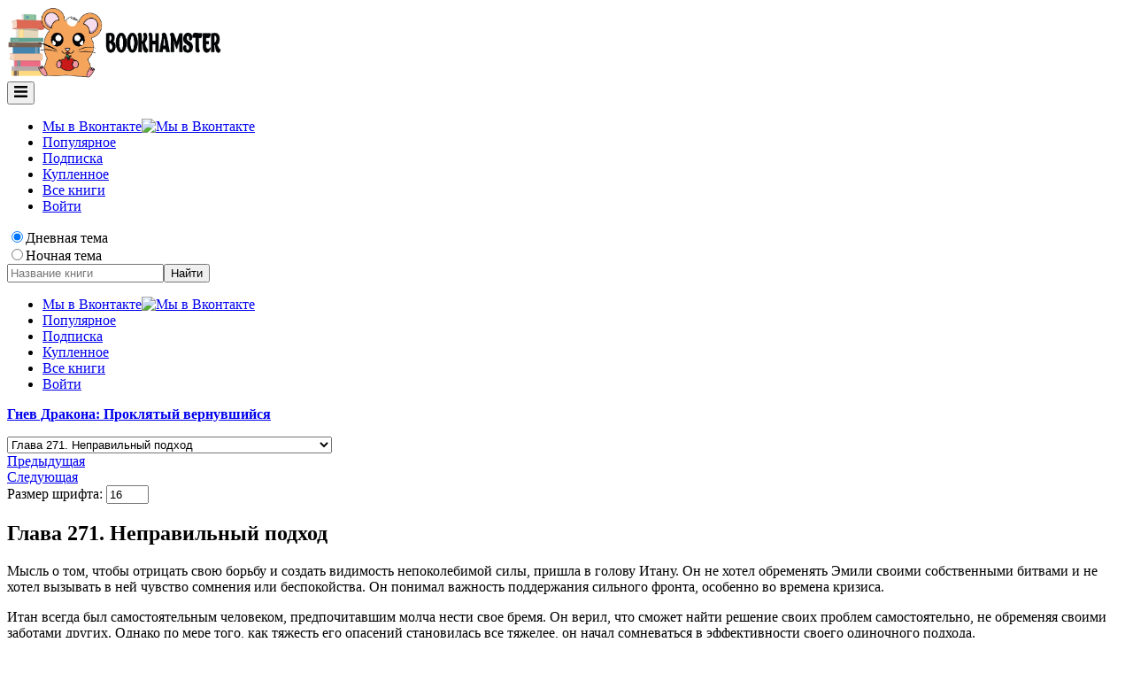

--- FILE ---
content_type: text/html; charset=UTF-8
request_url: https://bookhamster.ru/gnev-drakona-proklyatyj-vernuvshijsya/glava-271-nepravilnyj-podhod/
body_size: 36425
content:
            <!doctype html>
            <html lang="ru-RU" prefix="og: https://ogp.me/ns#">
            <head>
								<meta name="yandex-verification" content="30fdc9a1d11ee277" />
				<meta name="google-site-verification" content="di4Sx3gDPe8_SYKOCkFDmYnyGbDhCKxGx-Hp-gHNS-k" />
                <meta charset="UTF-8">
                <meta name="viewport" content="width=device-width, initial-scale=1">
                <link rel="profile" href="https://gmpg.org/xfn/11">
                	<script type="text/javascript">function theChampLoadEvent(e){var t=window.onload;if(typeof window.onload!="function"){window.onload=e}else{window.onload=function(){t();e()}}}</script>
		<script type="text/javascript">var theChampDefaultLang = 'ru_RU', theChampCloseIconPath = 'https://bookhamster.ru/wp-content/plugins/super-socializer/images/close.png';</script>
		<script>var theChampSiteUrl = 'https://bookhamster.ru', theChampVerified = 0, theChampEmailPopup = 0, heateorSsMoreSharePopupSearchText = 'Поиск';</script>
			<script>var theChampLoadingImgPath = 'https://bookhamster.ru/wp-content/plugins/super-socializer/images/ajax_loader.gif'; var theChampAjaxUrl = 'https://bookhamster.ru/wp-admin/admin-ajax.php'; var theChampRedirectionUrl = 'https://bookhamster.ru/gnev-drakona-proklyatyj-vernuvshijsya/glava-271-nepravilnyj-podhod/'; var theChampRegRedirectionUrl = 'https://bookhamster.ru/gnev-drakona-proklyatyj-vernuvshijsya/glava-271-nepravilnyj-podhod/'; </script>
				<script> var theChampFBKey = '', theChampSameTabLogin = '1', theChampVerified = 0; var theChampAjaxUrl = 'https://bookhamster.ru/wp-admin/admin-ajax.php'; var theChampPopupTitle = ''; var theChampEmailPopup = 0; var theChampEmailAjaxUrl = 'https://bookhamster.ru/wp-admin/admin-ajax.php'; var theChampEmailPopupTitle = ''; var theChampEmailPopupErrorMsg = ''; var theChampEmailPopupUniqueId = ''; var theChampEmailPopupVerifyMessage = ''; var theChampSteamAuthUrl = ""; var theChampCurrentPageUrl = 'https%3A%2F%2Fbookhamster.ru%2Fgnev-drakona-proklyatyj-vernuvshijsya%2Fglava-271-nepravilnyj-podhod%2F';  var heateorMSEnabled = 0, theChampTwitterAuthUrl = theChampSiteUrl + "?SuperSocializerAuth=Twitter&super_socializer_redirect_to=" + theChampCurrentPageUrl, theChampLineAuthUrl = theChampSiteUrl + "?SuperSocializerAuth=Line&super_socializer_redirect_to=" + theChampCurrentPageUrl, theChampLiveAuthUrl = theChampSiteUrl + "?SuperSocializerAuth=Live&super_socializer_redirect_to=" + theChampCurrentPageUrl, theChampFacebookAuthUrl = theChampSiteUrl + "?SuperSocializerAuth=Facebook&super_socializer_redirect_to=" + theChampCurrentPageUrl, theChampYahooAuthUrl = theChampSiteUrl + "?SuperSocializerAuth=Yahoo&super_socializer_redirect_to=" + theChampCurrentPageUrl, theChampGoogleAuthUrl = theChampSiteUrl + "?SuperSocializerAuth=Google&super_socializer_redirect_to=" + theChampCurrentPageUrl, theChampYoutubeAuthUrl = theChampSiteUrl + "?SuperSocializerAuth=Youtube&super_socializer_redirect_to=" + theChampCurrentPageUrl, theChampVkontakteAuthUrl = theChampSiteUrl + "?SuperSocializerAuth=Vkontakte&super_socializer_redirect_to=" + theChampCurrentPageUrl, theChampLinkedinAuthUrl = theChampSiteUrl + "?SuperSocializerAuth=Linkedin&super_socializer_redirect_to=" + theChampCurrentPageUrl, theChampInstagramAuthUrl = theChampSiteUrl + "?SuperSocializerAuth=Instagram&super_socializer_redirect_to=" + theChampCurrentPageUrl, theChampWordpressAuthUrl = theChampSiteUrl + "?SuperSocializerAuth=Wordpress&super_socializer_redirect_to=" + theChampCurrentPageUrl, theChampDribbbleAuthUrl = theChampSiteUrl + "?SuperSocializerAuth=Dribbble&super_socializer_redirect_to=" + theChampCurrentPageUrl, theChampGithubAuthUrl = theChampSiteUrl + "?SuperSocializerAuth=Github&super_socializer_redirect_to=" + theChampCurrentPageUrl, theChampSpotifyAuthUrl = theChampSiteUrl + "?SuperSocializerAuth=Spotify&super_socializer_redirect_to=" + theChampCurrentPageUrl, theChampKakaoAuthUrl = theChampSiteUrl + "?SuperSocializerAuth=Kakao&super_socializer_redirect_to=" + theChampCurrentPageUrl, theChampTwitchAuthUrl = theChampSiteUrl + "?SuperSocializerAuth=Twitch&super_socializer_redirect_to=" + theChampCurrentPageUrl, theChampRedditAuthUrl = theChampSiteUrl + "?SuperSocializerAuth=Reddit&super_socializer_redirect_to=" + theChampCurrentPageUrl, theChampDisqusAuthUrl = theChampSiteUrl + "?SuperSocializerAuth=Disqus&super_socializer_redirect_to=" + theChampCurrentPageUrl, theChampDropboxAuthUrl = theChampSiteUrl + "?SuperSocializerAuth=Dropbox&super_socializer_redirect_to=" + theChampCurrentPageUrl, theChampFoursquareAuthUrl = theChampSiteUrl + "?SuperSocializerAuth=Foursquare&super_socializer_redirect_to=" + theChampCurrentPageUrl, theChampAmazonAuthUrl = theChampSiteUrl + "?SuperSocializerAuth=Amazon&super_socializer_redirect_to=" + theChampCurrentPageUrl, theChampStackoverflowAuthUrl = theChampSiteUrl + "?SuperSocializerAuth=Stackoverflow&super_socializer_redirect_to=" + theChampCurrentPageUrl, theChampDiscordAuthUrl = theChampSiteUrl + "?SuperSocializerAuth=Discord&super_socializer_redirect_to=" + theChampCurrentPageUrl, theChampMailruAuthUrl = theChampSiteUrl + "?SuperSocializerAuth=Mailru&super_socializer_redirect_to=" + theChampCurrentPageUrl, theChampYandexAuthUrl = theChampSiteUrl + "?SuperSocializerAuth=Yandex&super_socializer_redirect_to=" + theChampCurrentPageUrl; theChampOdnoklassnikiAuthUrl = theChampSiteUrl + "?SuperSocializerAuth=Odnoklassniki&super_socializer_redirect_to=" + theChampCurrentPageUrl;</script>
			<style type="text/css">
						.the_champ_button_instagram span.the_champ_svg,a.the_champ_instagram span.the_champ_svg{background:radial-gradient(circle at 30% 107%,#fdf497 0,#fdf497 5%,#fd5949 45%,#d6249f 60%,#285aeb 90%)}
					.the_champ_horizontal_sharing .the_champ_svg,.heateor_ss_standard_follow_icons_container .the_champ_svg{
					color: #fff;
				border-width: 0px;
		border-style: solid;
		border-color: transparent;
	}
		.the_champ_horizontal_sharing .theChampTCBackground{
		color:#666;
	}
		.the_champ_horizontal_sharing span.the_champ_svg:hover,.heateor_ss_standard_follow_icons_container span.the_champ_svg:hover{
				border-color: transparent;
	}
		.the_champ_vertical_sharing span.the_champ_svg,.heateor_ss_floating_follow_icons_container span.the_champ_svg{
					color: #fff;
				border-width: 0px;
		border-style: solid;
		border-color: transparent;
	}
		.the_champ_vertical_sharing .theChampTCBackground{
		color:#666;
	}
		.the_champ_vertical_sharing span.the_champ_svg:hover,.heateor_ss_floating_follow_icons_container span.the_champ_svg:hover{
						border-color: transparent;
		}
	@media screen and (max-width:783px){.the_champ_vertical_sharing{display:none!important}}div.heateor_ss_mobile_footer{display:none;}@media screen and (max-width:783px){div.the_champ_bottom_sharing div.the_champ_sharing_ul .theChampTCBackground{width:100%!important;background-color:white}div.the_champ_bottom_sharing{width:100%!important;left:0!important;}div.the_champ_bottom_sharing a{width:14.285714285714% !important;margin:0!important;padding:0!important;}div.the_champ_bottom_sharing .the_champ_svg{width:100%!important;}div.the_champ_bottom_sharing div.theChampTotalShareCount{font-size:.7em!important;line-height:28px!important}div.the_champ_bottom_sharing div.theChampTotalShareText{font-size:.5em!important;line-height:0px!important}div.heateor_ss_mobile_footer{display:block;height:40px;}.the_champ_bottom_sharing{padding:0!important;display:block!important;width: auto!important;bottom:-2px!important;top: auto!important;}.the_champ_bottom_sharing .the_champ_square_count{line-height: inherit;}.the_champ_bottom_sharing .theChampSharingArrow{display:none;}.the_champ_bottom_sharing .theChampTCBackground{margin-right: 1.1em !important}}</style>
	
<!-- SEO от Rank Math - https://rankmath.com/ -->
<title>Глава 271. Неправильный подход - Ранобэ. Читать ранобэ онлайн на русском. Ранобэ онлайн!</title>
<meta name="description" content="Мысль о том, чтобы отрицать свою борьбу и создать видимость непоколебимой силы, пришла в голову Итану. Он не хотел обременять Эмили своими собственными"/>
<meta name="robots" content="follow, index, max-snippet:-1, max-video-preview:-1, max-image-preview:large"/>
<link rel="canonical" href="https://bookhamster.ru/gnev-drakona-proklyatyj-vernuvshijsya/glava-271-nepravilnyj-podhod/" />
<meta property="og:locale" content="ru_RU" />
<meta property="og:type" content="article" />
<meta property="og:title" content="Глава 271. Неправильный подход - Ранобэ. Читать ранобэ онлайн на русском. Ранобэ онлайн!" />
<meta property="og:description" content="Мысль о том, чтобы отрицать свою борьбу и создать видимость непоколебимой силы, пришла в голову Итану. Он не хотел обременять Эмили своими собственными" />
<meta property="og:url" content="https://bookhamster.ru/gnev-drakona-proklyatyj-vernuvshijsya/glava-271-nepravilnyj-podhod/" />
<meta property="og:site_name" content="Ранобэ. Читать ранобэ онлайн на русском. Ранобэ онлайн!" />
<meta property="article:section" content="Гнев Дракона: Проклятый вернувшийся" />
<meta name="twitter:card" content="summary_large_image" />
<meta name="twitter:title" content="Глава 271. Неправильный подход - Ранобэ. Читать ранобэ онлайн на русском. Ранобэ онлайн!" />
<meta name="twitter:description" content="Мысль о том, чтобы отрицать свою борьбу и создать видимость непоколебимой силы, пришла в голову Итану. Он не хотел обременять Эмили своими собственными" />
<!-- /Rank Math WordPress SEO плагин -->

<link rel="alternate" type="application/rss+xml" title="Ранобэ. Читать ранобэ онлайн на русском. Ранобэ онлайн! &raquo; Лента" href="https://bookhamster.ru/feed/" />
<link rel="alternate" type="application/rss+xml" title="Ранобэ. Читать ранобэ онлайн на русском. Ранобэ онлайн! &raquo; Лента комментариев" href="https://bookhamster.ru/comments/feed/" />
<link rel="alternate" type="application/rss+xml" title="Ранобэ. Читать ранобэ онлайн на русском. Ранобэ онлайн! &raquo; Лента комментариев к &laquo;Глава 271. Неправильный подход&raquo;" href="https://bookhamster.ru/gnev-drakona-proklyatyj-vernuvshijsya/glava-271-nepravilnyj-podhod/feed/" />
<link rel="alternate" title="oEmbed (JSON)" type="application/json+oembed" href="https://bookhamster.ru/wp-json/oembed/1.0/embed?url=https%3A%2F%2Fbookhamster.ru%2Fgnev-drakona-proklyatyj-vernuvshijsya%2Fglava-271-nepravilnyj-podhod%2F" />
<link rel="alternate" title="oEmbed (XML)" type="text/xml+oembed" href="https://bookhamster.ru/wp-json/oembed/1.0/embed?url=https%3A%2F%2Fbookhamster.ru%2Fgnev-drakona-proklyatyj-vernuvshijsya%2Fglava-271-nepravilnyj-podhod%2F&#038;format=xml" />
<style id='wp-img-auto-sizes-contain-inline-css'>
img:is([sizes=auto i],[sizes^="auto," i]){contain-intrinsic-size:3000px 1500px}
/*# sourceURL=wp-img-auto-sizes-contain-inline-css */
</style>
<style id='wp-emoji-styles-inline-css'>

	img.wp-smiley, img.emoji {
		display: inline !important;
		border: none !important;
		box-shadow: none !important;
		height: 1em !important;
		width: 1em !important;
		margin: 0 0.07em !important;
		vertical-align: -0.1em !important;
		background: none !important;
		padding: 0 !important;
	}
/*# sourceURL=wp-emoji-styles-inline-css */
</style>
<style id='wp-block-library-inline-css'>
:root{--wp-block-synced-color:#7a00df;--wp-block-synced-color--rgb:122,0,223;--wp-bound-block-color:var(--wp-block-synced-color);--wp-editor-canvas-background:#ddd;--wp-admin-theme-color:#007cba;--wp-admin-theme-color--rgb:0,124,186;--wp-admin-theme-color-darker-10:#006ba1;--wp-admin-theme-color-darker-10--rgb:0,107,160.5;--wp-admin-theme-color-darker-20:#005a87;--wp-admin-theme-color-darker-20--rgb:0,90,135;--wp-admin-border-width-focus:2px}@media (min-resolution:192dpi){:root{--wp-admin-border-width-focus:1.5px}}.wp-element-button{cursor:pointer}:root .has-very-light-gray-background-color{background-color:#eee}:root .has-very-dark-gray-background-color{background-color:#313131}:root .has-very-light-gray-color{color:#eee}:root .has-very-dark-gray-color{color:#313131}:root .has-vivid-green-cyan-to-vivid-cyan-blue-gradient-background{background:linear-gradient(135deg,#00d084,#0693e3)}:root .has-purple-crush-gradient-background{background:linear-gradient(135deg,#34e2e4,#4721fb 50%,#ab1dfe)}:root .has-hazy-dawn-gradient-background{background:linear-gradient(135deg,#faaca8,#dad0ec)}:root .has-subdued-olive-gradient-background{background:linear-gradient(135deg,#fafae1,#67a671)}:root .has-atomic-cream-gradient-background{background:linear-gradient(135deg,#fdd79a,#004a59)}:root .has-nightshade-gradient-background{background:linear-gradient(135deg,#330968,#31cdcf)}:root .has-midnight-gradient-background{background:linear-gradient(135deg,#020381,#2874fc)}:root{--wp--preset--font-size--normal:16px;--wp--preset--font-size--huge:42px}.has-regular-font-size{font-size:1em}.has-larger-font-size{font-size:2.625em}.has-normal-font-size{font-size:var(--wp--preset--font-size--normal)}.has-huge-font-size{font-size:var(--wp--preset--font-size--huge)}.has-text-align-center{text-align:center}.has-text-align-left{text-align:left}.has-text-align-right{text-align:right}.has-fit-text{white-space:nowrap!important}#end-resizable-editor-section{display:none}.aligncenter{clear:both}.items-justified-left{justify-content:flex-start}.items-justified-center{justify-content:center}.items-justified-right{justify-content:flex-end}.items-justified-space-between{justify-content:space-between}.screen-reader-text{border:0;clip-path:inset(50%);height:1px;margin:-1px;overflow:hidden;padding:0;position:absolute;width:1px;word-wrap:normal!important}.screen-reader-text:focus{background-color:#ddd;clip-path:none;color:#444;display:block;font-size:1em;height:auto;left:5px;line-height:normal;padding:15px 23px 14px;text-decoration:none;top:5px;width:auto;z-index:100000}html :where(.has-border-color){border-style:solid}html :where([style*=border-top-color]){border-top-style:solid}html :where([style*=border-right-color]){border-right-style:solid}html :where([style*=border-bottom-color]){border-bottom-style:solid}html :where([style*=border-left-color]){border-left-style:solid}html :where([style*=border-width]){border-style:solid}html :where([style*=border-top-width]){border-top-style:solid}html :where([style*=border-right-width]){border-right-style:solid}html :where([style*=border-bottom-width]){border-bottom-style:solid}html :where([style*=border-left-width]){border-left-style:solid}html :where(img[class*=wp-image-]){height:auto;max-width:100%}:where(figure){margin:0 0 1em}html :where(.is-position-sticky){--wp-admin--admin-bar--position-offset:var(--wp-admin--admin-bar--height,0px)}@media screen and (max-width:600px){html :where(.is-position-sticky){--wp-admin--admin-bar--position-offset:0px}}

/*# sourceURL=wp-block-library-inline-css */
</style><style id='global-styles-inline-css'>
:root{--wp--preset--aspect-ratio--square: 1;--wp--preset--aspect-ratio--4-3: 4/3;--wp--preset--aspect-ratio--3-4: 3/4;--wp--preset--aspect-ratio--3-2: 3/2;--wp--preset--aspect-ratio--2-3: 2/3;--wp--preset--aspect-ratio--16-9: 16/9;--wp--preset--aspect-ratio--9-16: 9/16;--wp--preset--color--black: #000000;--wp--preset--color--cyan-bluish-gray: #abb8c3;--wp--preset--color--white: #ffffff;--wp--preset--color--pale-pink: #f78da7;--wp--preset--color--vivid-red: #cf2e2e;--wp--preset--color--luminous-vivid-orange: #ff6900;--wp--preset--color--luminous-vivid-amber: #fcb900;--wp--preset--color--light-green-cyan: #7bdcb5;--wp--preset--color--vivid-green-cyan: #00d084;--wp--preset--color--pale-cyan-blue: #8ed1fc;--wp--preset--color--vivid-cyan-blue: #0693e3;--wp--preset--color--vivid-purple: #9b51e0;--wp--preset--gradient--vivid-cyan-blue-to-vivid-purple: linear-gradient(135deg,rgb(6,147,227) 0%,rgb(155,81,224) 100%);--wp--preset--gradient--light-green-cyan-to-vivid-green-cyan: linear-gradient(135deg,rgb(122,220,180) 0%,rgb(0,208,130) 100%);--wp--preset--gradient--luminous-vivid-amber-to-luminous-vivid-orange: linear-gradient(135deg,rgb(252,185,0) 0%,rgb(255,105,0) 100%);--wp--preset--gradient--luminous-vivid-orange-to-vivid-red: linear-gradient(135deg,rgb(255,105,0) 0%,rgb(207,46,46) 100%);--wp--preset--gradient--very-light-gray-to-cyan-bluish-gray: linear-gradient(135deg,rgb(238,238,238) 0%,rgb(169,184,195) 100%);--wp--preset--gradient--cool-to-warm-spectrum: linear-gradient(135deg,rgb(74,234,220) 0%,rgb(151,120,209) 20%,rgb(207,42,186) 40%,rgb(238,44,130) 60%,rgb(251,105,98) 80%,rgb(254,248,76) 100%);--wp--preset--gradient--blush-light-purple: linear-gradient(135deg,rgb(255,206,236) 0%,rgb(152,150,240) 100%);--wp--preset--gradient--blush-bordeaux: linear-gradient(135deg,rgb(254,205,165) 0%,rgb(254,45,45) 50%,rgb(107,0,62) 100%);--wp--preset--gradient--luminous-dusk: linear-gradient(135deg,rgb(255,203,112) 0%,rgb(199,81,192) 50%,rgb(65,88,208) 100%);--wp--preset--gradient--pale-ocean: linear-gradient(135deg,rgb(255,245,203) 0%,rgb(182,227,212) 50%,rgb(51,167,181) 100%);--wp--preset--gradient--electric-grass: linear-gradient(135deg,rgb(202,248,128) 0%,rgb(113,206,126) 100%);--wp--preset--gradient--midnight: linear-gradient(135deg,rgb(2,3,129) 0%,rgb(40,116,252) 100%);--wp--preset--font-size--small: 13px;--wp--preset--font-size--medium: 20px;--wp--preset--font-size--large: 36px;--wp--preset--font-size--x-large: 42px;--wp--preset--spacing--20: 0.44rem;--wp--preset--spacing--30: 0.67rem;--wp--preset--spacing--40: 1rem;--wp--preset--spacing--50: 1.5rem;--wp--preset--spacing--60: 2.25rem;--wp--preset--spacing--70: 3.38rem;--wp--preset--spacing--80: 5.06rem;--wp--preset--shadow--natural: 6px 6px 9px rgba(0, 0, 0, 0.2);--wp--preset--shadow--deep: 12px 12px 50px rgba(0, 0, 0, 0.4);--wp--preset--shadow--sharp: 6px 6px 0px rgba(0, 0, 0, 0.2);--wp--preset--shadow--outlined: 6px 6px 0px -3px rgb(255, 255, 255), 6px 6px rgb(0, 0, 0);--wp--preset--shadow--crisp: 6px 6px 0px rgb(0, 0, 0);}:where(.is-layout-flex){gap: 0.5em;}:where(.is-layout-grid){gap: 0.5em;}body .is-layout-flex{display: flex;}.is-layout-flex{flex-wrap: wrap;align-items: center;}.is-layout-flex > :is(*, div){margin: 0;}body .is-layout-grid{display: grid;}.is-layout-grid > :is(*, div){margin: 0;}:where(.wp-block-columns.is-layout-flex){gap: 2em;}:where(.wp-block-columns.is-layout-grid){gap: 2em;}:where(.wp-block-post-template.is-layout-flex){gap: 1.25em;}:where(.wp-block-post-template.is-layout-grid){gap: 1.25em;}.has-black-color{color: var(--wp--preset--color--black) !important;}.has-cyan-bluish-gray-color{color: var(--wp--preset--color--cyan-bluish-gray) !important;}.has-white-color{color: var(--wp--preset--color--white) !important;}.has-pale-pink-color{color: var(--wp--preset--color--pale-pink) !important;}.has-vivid-red-color{color: var(--wp--preset--color--vivid-red) !important;}.has-luminous-vivid-orange-color{color: var(--wp--preset--color--luminous-vivid-orange) !important;}.has-luminous-vivid-amber-color{color: var(--wp--preset--color--luminous-vivid-amber) !important;}.has-light-green-cyan-color{color: var(--wp--preset--color--light-green-cyan) !important;}.has-vivid-green-cyan-color{color: var(--wp--preset--color--vivid-green-cyan) !important;}.has-pale-cyan-blue-color{color: var(--wp--preset--color--pale-cyan-blue) !important;}.has-vivid-cyan-blue-color{color: var(--wp--preset--color--vivid-cyan-blue) !important;}.has-vivid-purple-color{color: var(--wp--preset--color--vivid-purple) !important;}.has-black-background-color{background-color: var(--wp--preset--color--black) !important;}.has-cyan-bluish-gray-background-color{background-color: var(--wp--preset--color--cyan-bluish-gray) !important;}.has-white-background-color{background-color: var(--wp--preset--color--white) !important;}.has-pale-pink-background-color{background-color: var(--wp--preset--color--pale-pink) !important;}.has-vivid-red-background-color{background-color: var(--wp--preset--color--vivid-red) !important;}.has-luminous-vivid-orange-background-color{background-color: var(--wp--preset--color--luminous-vivid-orange) !important;}.has-luminous-vivid-amber-background-color{background-color: var(--wp--preset--color--luminous-vivid-amber) !important;}.has-light-green-cyan-background-color{background-color: var(--wp--preset--color--light-green-cyan) !important;}.has-vivid-green-cyan-background-color{background-color: var(--wp--preset--color--vivid-green-cyan) !important;}.has-pale-cyan-blue-background-color{background-color: var(--wp--preset--color--pale-cyan-blue) !important;}.has-vivid-cyan-blue-background-color{background-color: var(--wp--preset--color--vivid-cyan-blue) !important;}.has-vivid-purple-background-color{background-color: var(--wp--preset--color--vivid-purple) !important;}.has-black-border-color{border-color: var(--wp--preset--color--black) !important;}.has-cyan-bluish-gray-border-color{border-color: var(--wp--preset--color--cyan-bluish-gray) !important;}.has-white-border-color{border-color: var(--wp--preset--color--white) !important;}.has-pale-pink-border-color{border-color: var(--wp--preset--color--pale-pink) !important;}.has-vivid-red-border-color{border-color: var(--wp--preset--color--vivid-red) !important;}.has-luminous-vivid-orange-border-color{border-color: var(--wp--preset--color--luminous-vivid-orange) !important;}.has-luminous-vivid-amber-border-color{border-color: var(--wp--preset--color--luminous-vivid-amber) !important;}.has-light-green-cyan-border-color{border-color: var(--wp--preset--color--light-green-cyan) !important;}.has-vivid-green-cyan-border-color{border-color: var(--wp--preset--color--vivid-green-cyan) !important;}.has-pale-cyan-blue-border-color{border-color: var(--wp--preset--color--pale-cyan-blue) !important;}.has-vivid-cyan-blue-border-color{border-color: var(--wp--preset--color--vivid-cyan-blue) !important;}.has-vivid-purple-border-color{border-color: var(--wp--preset--color--vivid-purple) !important;}.has-vivid-cyan-blue-to-vivid-purple-gradient-background{background: var(--wp--preset--gradient--vivid-cyan-blue-to-vivid-purple) !important;}.has-light-green-cyan-to-vivid-green-cyan-gradient-background{background: var(--wp--preset--gradient--light-green-cyan-to-vivid-green-cyan) !important;}.has-luminous-vivid-amber-to-luminous-vivid-orange-gradient-background{background: var(--wp--preset--gradient--luminous-vivid-amber-to-luminous-vivid-orange) !important;}.has-luminous-vivid-orange-to-vivid-red-gradient-background{background: var(--wp--preset--gradient--luminous-vivid-orange-to-vivid-red) !important;}.has-very-light-gray-to-cyan-bluish-gray-gradient-background{background: var(--wp--preset--gradient--very-light-gray-to-cyan-bluish-gray) !important;}.has-cool-to-warm-spectrum-gradient-background{background: var(--wp--preset--gradient--cool-to-warm-spectrum) !important;}.has-blush-light-purple-gradient-background{background: var(--wp--preset--gradient--blush-light-purple) !important;}.has-blush-bordeaux-gradient-background{background: var(--wp--preset--gradient--blush-bordeaux) !important;}.has-luminous-dusk-gradient-background{background: var(--wp--preset--gradient--luminous-dusk) !important;}.has-pale-ocean-gradient-background{background: var(--wp--preset--gradient--pale-ocean) !important;}.has-electric-grass-gradient-background{background: var(--wp--preset--gradient--electric-grass) !important;}.has-midnight-gradient-background{background: var(--wp--preset--gradient--midnight) !important;}.has-small-font-size{font-size: var(--wp--preset--font-size--small) !important;}.has-medium-font-size{font-size: var(--wp--preset--font-size--medium) !important;}.has-large-font-size{font-size: var(--wp--preset--font-size--large) !important;}.has-x-large-font-size{font-size: var(--wp--preset--font-size--x-large) !important;}
/*# sourceURL=global-styles-inline-css */
</style>

<style id='classic-theme-styles-inline-css'>
/*! This file is auto-generated */
.wp-block-button__link{color:#fff;background-color:#32373c;border-radius:9999px;box-shadow:none;text-decoration:none;padding:calc(.667em + 2px) calc(1.333em + 2px);font-size:1.125em}.wp-block-file__button{background:#32373c;color:#fff;text-decoration:none}
/*# sourceURL=/wp-includes/css/classic-themes.min.css */
</style>
<link rel='stylesheet' id='contact-form-7-css' href='https://bookhamster.ru/wp-content/plugins/contact-form-7/includes/css/styles.css?ver=6.1.4' media='all' />
<link rel='stylesheet' id='wpdiscuz-frontend-css-css' href='https://bookhamster.ru/wp-content/plugins/wpdiscuz/themes/default/style.css?ver=7.6.33' media='all' />
<style id='wpdiscuz-frontend-css-inline-css'>
 #wpdcom .wpd-blog-administrator .wpd-comment-label{color:#ffffff;background-color:#268bc5;border:none}#wpdcom .wpd-blog-administrator .wpd-comment-author, #wpdcom .wpd-blog-administrator .wpd-comment-author a{color:#268bc5}#wpdcom.wpd-layout-1 .wpd-comment .wpd-blog-administrator .wpd-avatar img{border-color:#268bc5}#wpdcom.wpd-layout-2 .wpd-comment.wpd-reply .wpd-comment-wrap.wpd-blog-administrator{border-left:3px solid #268bc5}#wpdcom.wpd-layout-2 .wpd-comment .wpd-blog-administrator .wpd-avatar img{border-bottom-color:#268bc5}#wpdcom.wpd-layout-3 .wpd-blog-administrator .wpd-comment-subheader{border-top:1px dashed #268bc5}#wpdcom.wpd-layout-3 .wpd-reply .wpd-blog-administrator .wpd-comment-right{border-left:1px solid #268bc5}#wpdcom .wpd-blog-editor .wpd-comment-label{color:#ffffff;background-color:#268bc5;border:none}#wpdcom .wpd-blog-editor .wpd-comment-author, #wpdcom .wpd-blog-editor .wpd-comment-author a{color:#268bc5}#wpdcom.wpd-layout-1 .wpd-comment .wpd-blog-editor .wpd-avatar img{border-color:#268bc5}#wpdcom.wpd-layout-2 .wpd-comment.wpd-reply .wpd-comment-wrap.wpd-blog-editor{border-left:3px solid #268bc5}#wpdcom.wpd-layout-2 .wpd-comment .wpd-blog-editor .wpd-avatar img{border-bottom-color:#268bc5}#wpdcom.wpd-layout-3 .wpd-blog-editor .wpd-comment-subheader{border-top:1px dashed #268bc5}#wpdcom.wpd-layout-3 .wpd-reply .wpd-blog-editor .wpd-comment-right{border-left:1px solid #268bc5}#wpdcom .wpd-blog-author .wpd-comment-label{color:#ffffff;background-color:#268bc5;border:none}#wpdcom .wpd-blog-author .wpd-comment-author, #wpdcom .wpd-blog-author .wpd-comment-author a{color:#268bc5}#wpdcom.wpd-layout-1 .wpd-comment .wpd-blog-author .wpd-avatar img{border-color:#268bc5}#wpdcom.wpd-layout-2 .wpd-comment .wpd-blog-author .wpd-avatar img{border-bottom-color:#268bc5}#wpdcom.wpd-layout-3 .wpd-blog-author .wpd-comment-subheader{border-top:1px dashed #268bc5}#wpdcom.wpd-layout-3 .wpd-reply .wpd-blog-author .wpd-comment-right{border-left:1px solid #268bc5}#wpdcom .wpd-blog-contributor .wpd-comment-label{color:#ffffff;background-color:#268bc5;border:none}#wpdcom .wpd-blog-contributor .wpd-comment-author, #wpdcom .wpd-blog-contributor .wpd-comment-author a{color:#268bc5}#wpdcom.wpd-layout-1 .wpd-comment .wpd-blog-contributor .wpd-avatar img{border-color:#268bc5}#wpdcom.wpd-layout-2 .wpd-comment .wpd-blog-contributor .wpd-avatar img{border-bottom-color:#268bc5}#wpdcom.wpd-layout-3 .wpd-blog-contributor .wpd-comment-subheader{border-top:1px dashed #268bc5}#wpdcom.wpd-layout-3 .wpd-reply .wpd-blog-contributor .wpd-comment-right{border-left:1px solid #268bc5}#wpdcom .wpd-blog-subscriber .wpd-comment-label{color:#ffffff;background-color:#268bc5;border:none}#wpdcom .wpd-blog-subscriber .wpd-comment-author, #wpdcom .wpd-blog-subscriber .wpd-comment-author a{color:#268bc5}#wpdcom.wpd-layout-2 .wpd-comment .wpd-blog-subscriber .wpd-avatar img{border-bottom-color:#268bc5}#wpdcom.wpd-layout-3 .wpd-blog-subscriber .wpd-comment-subheader{border-top:1px dashed #268bc5}#wpdcom .wpd-blog-post_author .wpd-comment-label{color:#ffffff;background-color:#268bc5;border:none}#wpdcom .wpd-blog-post_author .wpd-comment-author, #wpdcom .wpd-blog-post_author .wpd-comment-author a{color:#268bc5}#wpdcom .wpd-blog-post_author .wpd-avatar img{border-color:#268bc5}#wpdcom.wpd-layout-1 .wpd-comment .wpd-blog-post_author .wpd-avatar img{border-color:#268bc5}#wpdcom.wpd-layout-2 .wpd-comment.wpd-reply .wpd-comment-wrap.wpd-blog-post_author{border-left:3px solid #268bc5}#wpdcom.wpd-layout-2 .wpd-comment .wpd-blog-post_author .wpd-avatar img{border-bottom-color:#268bc5}#wpdcom.wpd-layout-3 .wpd-blog-post_author .wpd-comment-subheader{border-top:1px dashed #268bc5}#wpdcom.wpd-layout-3 .wpd-reply .wpd-blog-post_author .wpd-comment-right{border-left:1px solid #268bc5}#wpdcom .wpd-blog-guest .wpd-comment-label{color:#ffffff;background-color:#268bc5;border:none}#wpdcom .wpd-blog-guest .wpd-comment-author, #wpdcom .wpd-blog-guest .wpd-comment-author a{color:#268bc5}#wpdcom.wpd-layout-3 .wpd-blog-guest .wpd-comment-subheader{border-top:1px dashed #268bc5}#comments, #respond, .comments-area, #wpdcom{}#wpdcom .ql-editor > *{color:#777777}#wpdcom .ql-editor::before{}#wpdcom .ql-toolbar{border:1px solid #DDDDDD;border-top:none}#wpdcom .ql-container{border:1px solid #DDDDDD;border-bottom:none}#wpdcom .wpd-form-row .wpdiscuz-item input[type="text"], #wpdcom .wpd-form-row .wpdiscuz-item input[type="email"], #wpdcom .wpd-form-row .wpdiscuz-item input[type="url"], #wpdcom .wpd-form-row .wpdiscuz-item input[type="color"], #wpdcom .wpd-form-row .wpdiscuz-item input[type="date"], #wpdcom .wpd-form-row .wpdiscuz-item input[type="datetime"], #wpdcom .wpd-form-row .wpdiscuz-item input[type="datetime-local"], #wpdcom .wpd-form-row .wpdiscuz-item input[type="month"], #wpdcom .wpd-form-row .wpdiscuz-item input[type="number"], #wpdcom .wpd-form-row .wpdiscuz-item input[type="time"], #wpdcom textarea, #wpdcom select{border:1px solid #DDDDDD;color:#777777}#wpdcom .wpd-form-row .wpdiscuz-item textarea{border:1px solid #DDDDDD}#wpdcom input::placeholder, #wpdcom textarea::placeholder, #wpdcom input::-moz-placeholder, #wpdcom textarea::-webkit-input-placeholder{}#wpdcom .wpd-comment-text{color:#777777}#wpdcom .wpd-thread-head .wpd-thread-info{border-bottom:2px solid #00B38F}#wpdcom .wpd-thread-head .wpd-thread-info.wpd-reviews-tab svg{fill:#00B38F}#wpdcom .wpd-thread-head .wpdiscuz-user-settings{border-bottom:2px solid #00B38F}#wpdcom .wpd-thread-head .wpdiscuz-user-settings:hover{color:#00B38F}#wpdcom .wpd-comment .wpd-follow-link:hover{color:#00B38F}#wpdcom .wpd-comment-status .wpd-sticky{color:#00B38F}#wpdcom .wpd-thread-filter .wpdf-active{color:#00B38F;border-bottom-color:#00B38F}#wpdcom .wpd-comment-info-bar{border:1px dashed #33c3a6;background:#e6f8f4}#wpdcom .wpd-comment-info-bar .wpd-current-view i{color:#00B38F}#wpdcom .wpd-filter-view-all:hover{background:#00B38F}#wpdcom .wpdiscuz-item .wpdiscuz-rating > label{color:#DDDDDD}#wpdcom .wpdiscuz-item .wpdiscuz-rating:not(:checked) > label:hover, .wpdiscuz-rating:not(:checked) > label:hover ~ label{}#wpdcom .wpdiscuz-item .wpdiscuz-rating > input ~ label:hover, #wpdcom .wpdiscuz-item .wpdiscuz-rating > input:not(:checked) ~ label:hover ~ label, #wpdcom .wpdiscuz-item .wpdiscuz-rating > input:not(:checked) ~ label:hover ~ label{color:#FFED85}#wpdcom .wpdiscuz-item .wpdiscuz-rating > input:checked ~ label:hover, #wpdcom .wpdiscuz-item .wpdiscuz-rating > input:checked ~ label:hover, #wpdcom .wpdiscuz-item .wpdiscuz-rating > label:hover ~ input:checked ~ label, #wpdcom .wpdiscuz-item .wpdiscuz-rating > input:checked + label:hover ~ label, #wpdcom .wpdiscuz-item .wpdiscuz-rating > input:checked ~ label:hover ~ label, .wpd-custom-field .wcf-active-star, #wpdcom .wpdiscuz-item .wpdiscuz-rating > input:checked ~ label{color:#FFD700}#wpd-post-rating .wpd-rating-wrap .wpd-rating-stars svg .wpd-star{fill:#DDDDDD}#wpd-post-rating .wpd-rating-wrap .wpd-rating-stars svg .wpd-active{fill:#FFD700}#wpd-post-rating .wpd-rating-wrap .wpd-rate-starts svg .wpd-star{fill:#DDDDDD}#wpd-post-rating .wpd-rating-wrap .wpd-rate-starts:hover svg .wpd-star{fill:#FFED85}#wpd-post-rating.wpd-not-rated .wpd-rating-wrap .wpd-rate-starts svg:hover ~ svg .wpd-star{fill:#DDDDDD}.wpdiscuz-post-rating-wrap .wpd-rating .wpd-rating-wrap .wpd-rating-stars svg .wpd-star{fill:#DDDDDD}.wpdiscuz-post-rating-wrap .wpd-rating .wpd-rating-wrap .wpd-rating-stars svg .wpd-active{fill:#FFD700}#wpdcom .wpd-comment .wpd-follow-active{color:#ff7a00}#wpdcom .page-numbers{color:#555;border:#555 1px solid}#wpdcom span.current{background:#555}#wpdcom.wpd-layout-1 .wpd-new-loaded-comment > .wpd-comment-wrap > .wpd-comment-right{background:#FFFAD6}#wpdcom.wpd-layout-2 .wpd-new-loaded-comment.wpd-comment > .wpd-comment-wrap > .wpd-comment-right{background:#FFFAD6}#wpdcom.wpd-layout-2 .wpd-new-loaded-comment.wpd-comment.wpd-reply > .wpd-comment-wrap > .wpd-comment-right{background:transparent}#wpdcom.wpd-layout-2 .wpd-new-loaded-comment.wpd-comment.wpd-reply > .wpd-comment-wrap{background:#FFFAD6}#wpdcom.wpd-layout-3 .wpd-new-loaded-comment.wpd-comment > .wpd-comment-wrap > .wpd-comment-right{background:#FFFAD6}#wpdcom .wpd-follow:hover i, #wpdcom .wpd-unfollow:hover i, #wpdcom .wpd-comment .wpd-follow-active:hover i{color:#00B38F}#wpdcom .wpdiscuz-readmore{cursor:pointer;color:#00B38F}.wpd-custom-field .wcf-pasiv-star, #wpcomm .wpdiscuz-item .wpdiscuz-rating > label{color:#DDDDDD}.wpd-wrapper .wpd-list-item.wpd-active{border-top:3px solid #00B38F}#wpdcom.wpd-layout-2 .wpd-comment.wpd-reply.wpd-unapproved-comment .wpd-comment-wrap{border-left:3px solid #FFFAD6}#wpdcom.wpd-layout-3 .wpd-comment.wpd-reply.wpd-unapproved-comment .wpd-comment-right{border-left:1px solid #FFFAD6}#wpdcom .wpd-prim-button{background-color:#07B290;color:#FFFFFF}#wpdcom .wpd_label__check i.wpdicon-on{color:#07B290;border:1px solid #83d9c8}#wpd-bubble-wrapper #wpd-bubble-all-comments-count{color:#1DB99A}#wpd-bubble-wrapper > div{background-color:#1DB99A}#wpd-bubble-wrapper > #wpd-bubble #wpd-bubble-add-message{background-color:#1DB99A}#wpd-bubble-wrapper > #wpd-bubble #wpd-bubble-add-message::before{border-left-color:#1DB99A;border-right-color:#1DB99A}#wpd-bubble-wrapper.wpd-right-corner > #wpd-bubble #wpd-bubble-add-message::before{border-left-color:#1DB99A;border-right-color:#1DB99A}.wpd-inline-icon-wrapper path.wpd-inline-icon-first{fill:#1DB99A}.wpd-inline-icon-count{background-color:#1DB99A}.wpd-inline-icon-count::before{border-right-color:#1DB99A}.wpd-inline-form-wrapper::before{border-bottom-color:#1DB99A}.wpd-inline-form-question{background-color:#1DB99A}.wpd-inline-form{background-color:#1DB99A}.wpd-last-inline-comments-wrapper{border-color:#1DB99A}.wpd-last-inline-comments-wrapper::before{border-bottom-color:#1DB99A}.wpd-last-inline-comments-wrapper .wpd-view-all-inline-comments{background:#1DB99A}.wpd-last-inline-comments-wrapper .wpd-view-all-inline-comments:hover,.wpd-last-inline-comments-wrapper .wpd-view-all-inline-comments:active,.wpd-last-inline-comments-wrapper .wpd-view-all-inline-comments:focus{background-color:#1DB99A}#wpdcom .ql-snow .ql-tooltip[data-mode="link"]::before{content:"Введите ссылку:"}#wpdcom .ql-snow .ql-tooltip.ql-editing a.ql-action::after{content:"Сохранить"}.comments-area{width:auto}
/*# sourceURL=wpdiscuz-frontend-css-inline-css */
</style>
<link rel='stylesheet' id='wpdiscuz-fa-css' href='https://bookhamster.ru/wp-content/plugins/wpdiscuz/assets/third-party/font-awesome-5.13.0/css/fa.min.css?ver=7.6.33' media='all' />
<link rel='stylesheet' id='wpdiscuz-combo-css-css' href='https://bookhamster.ru/wp-content/plugins/wpdiscuz/assets/css/wpdiscuz-combo-no_quill.min.css?ver=5baaed2b7b2c1a9b5bef7fba2450dc30' media='all' />
<link rel='stylesheet' id='dashicons-css' href='https://bookhamster.ru/wp-includes/css/dashicons.min.css?ver=5baaed2b7b2c1a9b5bef7fba2450dc30' media='all' />
<link rel='stylesheet' id='deeptheme-style-css' href='https://bookhamster.ru/wp-content/themes/deep-light/css/deep-theme-style.css?ver=1.0.10' media='all' />
<link rel='stylesheet' id='deep-light-style-css' href='https://bookhamster.ru/wp-content/themes/deep-light/style.css?ver=1.0.10' media='all' />
<link rel='stylesheet' id='deep-light-work-sans-font-css' href='https://bookhamster.ru/wp-content/themes/deep-light/css/work-sans-font.css?ver=1.0.10' media='all' />
<link rel='stylesheet' id='thickbox-css' href='https://bookhamster.ru/wp-includes/js/thickbox/thickbox.css?ver=5baaed2b7b2c1a9b5bef7fba2450dc30' media='all' />
<link rel='stylesheet' id='the_champ_frontend_css-css' href='https://bookhamster.ru/wp-content/plugins/super-socializer/css/front.css?ver=7.14.5' media='all' />
<script src="https://bookhamster.ru/wp-includes/js/jquery/jquery.min.js?ver=3.7.1" id="jquery-core-js"></script>
<script src="https://bookhamster.ru/wp-includes/js/jquery/jquery-migrate.min.js?ver=3.4.1" id="jquery-migrate-js"></script>
<link rel="https://api.w.org/" href="https://bookhamster.ru/wp-json/" /><link rel="alternate" title="JSON" type="application/json" href="https://bookhamster.ru/wp-json/wp/v2/posts/1184172" />
<link rel='shortlink' href='https://bookhamster.ru/?p=1184172' />
<link rel="icon" href="https://bookhamster.ru/wp-content/uploads/2023/01/log.jpg" sizes="32x32" />
<link rel="icon" href="https://bookhamster.ru/wp-content/uploads/2023/01/log.jpg" sizes="192x192" />
<link rel="apple-touch-icon" href="https://bookhamster.ru/wp-content/uploads/2023/01/log.jpg" />
<meta name="msapplication-TileImage" content="https://bookhamster.ru/wp-content/uploads/2023/01/log.jpg" />
				<meta name="description" content="Глава 271. Неправильный подход   Мысль о том, чтобы отрицать свою борьбу и создать видимость непоколебимой силы, пришла в голову Итану. Он не хотел обременять Эмили своими собственными битвами и не хотел вызывать в ней чувство сомнения или беспокойства. Он понимал важность поддержания сильного фронта, особенно во времена кризиса.  Итан всегда был самостоятельным человеком, предп - Свободный мир ранобэ" />				<!— Yandex.Metrika counter —> 
<script type="text/javascript" > 
 (function(m,e,t,r,i,k,a){m[i]=m[i]||function(){(m[i].a=m[i].a||[]).push(arguments)}; 
 m[i].l=1*new Date(); 
 for (var j = 0; j < document.scripts.length; j++) {if (document.scripts[j].src === r) { return; }} 
 k=e.createElement(t),a=e.getElementsByTagName(t)[0],k.async=1,k.src=r,a.parentNode.insertBefore(k,a)}) 
 (window, document, "script", "https://mc.yandex.ru/metrika/tag.js", "ym"); 
 
 ym(92232040, "init", { 
 clickmap:true, 
 trackLinks:true, 
 accurateTrackBounce:true 
 }); 
</script> 
<noscript><div><img src="https://mc.yandex.ru/watch/92232040" style="position:absolute; left:-9999px;" alt="" /></div></noscript> 
<!— /Yandex.Metrika counter —>
            </head>
            <body class="wp-singular post-template-default single single-post postid-1184172 single-format-standard wp-theme-deep-light">
                   
            <div id="page" class="site">
                <a class="skip-link screen-reader-text" href="#primary">Skip to content</a>

                <header id="masthead" class="site-header">
                    <div class="header-display">
                        <div class="header-left-col">
                            <div class="site-branding">
																<a href="https://bookhamster.ru"><img style="height: 80px;" src="https://bookhamster.ru/wp-content/uploads/2024/02/logo_montazhnaya-oblast-1-e1708027360389.png" alt="Свободный мир ранобэ"></a> 
								<!-- 
                                                                    <div class="site-title"><a href="https://bookhamster.ru/" rel="home">Ранобэ. Читать ранобэ онлайн на русском. Ранобэ онлайн!</a></div>
                                                                        <div class="site-description">Сайт для удобного чтения ранобэ онлайн. Большая база ранобэ и лайт новел, самые свежие переводы.</div>
                                 -->
                            </div><!-- .site-branding -->
                        </div>

                        <div class="header-right-col">
                            <nav id="site-navigation" class="main-navigation">
                                <button class="menu-toggle" aria-controls="primary-menu" aria-expanded="false"><svg xmlns="http://www.w3.org/2000/svg" viewBox="0 0 448 512" width="15"><path d="M16 132h416c8.837 0 16-7.163 16-16V76c0-8.837-7.163-16-16-16H16C7.163 60 0 67.163 0 76v40c0 8.837 7.163 16 16 16zm0 160h416c8.837 0 16-7.163 16-16v-40c0-8.837-7.163-16-16-16H16c-8.837 0-16 7.163-16 16v40c0 8.837 7.163 16 16 16zm0 160h416c8.837 0 16-7.163 16-16v-40c0-8.837-7.163-16-16-16H16c-8.837 0-16 7.163-16 16v40c0 8.837 7.163 16 16 16z"/></svg></button>
                                <div class="menu-menyu-1-container"><ul id="primary-menu" class="menu"><li class="vkimg fotternone"><a href="https://vk.com/ifreedom_su"><span>Мы в Вконтакте</span><img src="https://bookhamster.ru/wp-content/themes/deep-light/vk.png" alt="Мы в Вконтакте"></a></li><li id="menu-item-573860" class="menu-item menu-item-type-post_type menu-item-object-page menu-item-573860"><a href="https://bookhamster.ru/populyarnoe/">Популярное</a></li>
<li id="menu-item-1117878" class="menu-item menu-item-type-post_type menu-item-object-page menu-item-1117878"><a href="https://bookhamster.ru/podpiska/">Подписка</a></li>
<li id="menu-item-1117881" class="menu-item menu-item-type-post_type menu-item-object-page menu-item-1117881"><a href="https://bookhamster.ru/kuplennoe/">Купленное</a></li>
<li id="menu-item-117" class="menu-item menu-item-type-post_type menu-item-object-page menu-item-117"><a href="https://bookhamster.ru/vse-knigi/">Все книги</a></li>
<li class="fotternone"><a href="https://bookhamster.ru/auth4you/?redirect_to=https%3A%2F%2Fbookhamster.ru%2Fgnev-drakona-proklyatyj-vernuvshijsya%2Fglava-271-nepravilnyj-podhod%2F" title="Войти">Войти</a></li></ul></div>                            </nav><!-- #site-navigation -->
                        </div>
                    </div>
                </header><!-- #masthead -->
                    
			<main id="primary" class="site-main">

				<div class="home-align"> <!--  class="deep-light-blog" -->
					<div class="menu-new">
						<div class="menu-one menu-hover"><span class="dashicons dashicons-sos" id="gb1" onclick="activeMenu(this)"></span><div class="menu-hover-block" id="hover1"><div class="night-menu"><div><input id="day" value="off" type="radio" onchange="editNight(this.value)" name="nightm" checked><label for="day">Дневная тема</label></div><div><input id="night" onchange="editNight(this.value)" value="on" type="radio" name="nightm"><label for="night">Ночная тема</label></div></div></div></div><div class="menu-one menu-hover"><span class="dashicons dashicons-code-standards" id="gb2" onclick="activeMenu(this)"></span><div class="menu-hover-block" id="hover2"><div class="search-home-page"><form action="https://bookhamster.ru/vse-knigi/" method="get"><input type="text" name="searchname" placeholder="Название книги"><span class="form-sort"><input type="submit" value="Найти"></span></form></div></div></div><div class="menu-one menu-hover mob-men"><span class="dashicons dashicons-menu" id="gb3" onclick="activeMenu(this)"></span><div class="menu-hover-block" id="hover3"><div class="menu-menyu-1-container"><ul id="menu-menyu-1" class="menu"><li class="vkimg fotternone"><a href="https://vk.com/ifreedom_su"><span>Мы в Вконтакте</span><img src="https://bookhamster.ru/wp-content/themes/deep-light/vk.png" alt="Мы в Вконтакте"></a></li><li class="menu-item menu-item-type-post_type menu-item-object-page menu-item-573860"><a href="https://bookhamster.ru/populyarnoe/">Популярное</a></li>
<li class="menu-item menu-item-type-post_type menu-item-object-page menu-item-1117878"><a href="https://bookhamster.ru/podpiska/">Подписка</a></li>
<li class="menu-item menu-item-type-post_type menu-item-object-page menu-item-1117881"><a href="https://bookhamster.ru/kuplennoe/">Купленное</a></li>
<li class="menu-item menu-item-type-post_type menu-item-object-page menu-item-117"><a href="https://bookhamster.ru/vse-knigi/">Все книги</a></li>
<li class="fotternone"><a href="https://bookhamster.ru/auth4you/?redirect_to=https%3A%2F%2Fbookhamster.ru%2Fgnev-drakona-proklyatyj-vernuvshijsya%2Fglava-271-nepravilnyj-podhod%2F" title="Войти">Войти</a></li></ul></div></div></div><div class="menu-one"><a href="https://bookhamster.ru/zakladki/"><span class="dashicons dashicons-book-alt"></span></a></div>					</div>
					<div class="bun2">
						<p><b><a href="https://bookhamster.ru/ranobe/gnev-drakona-proklyatyj-vernuvshijsya/">Гнев Дракона: Проклятый вернувшийся</a></b></p><select class="single-select" onchange="location.href = this.value;"><option value="https://bookhamster.ru/gnev-drakona-proklyatyj-vernuvshijsya/glava-314-epilog/">Глава 314 Эпилог</option><option value="https://bookhamster.ru/gnev-drakona-proklyatyj-vernuvshijsya/glava-313-poslednyaya-bitva-25/">Глава 313. Последняя битва (25)</option><option value="https://bookhamster.ru/gnev-drakona-proklyatyj-vernuvshijsya/glava-312-poslednyaya-bitva-24/">Глава 312. Последняя битва (24)</option><option value="https://bookhamster.ru/gnev-drakona-proklyatyj-vernuvshijsya/glava-311-finalnaya-bitva-23/">Глава 311. Финальная битва (23)</option><option value="https://bookhamster.ru/gnev-drakona-proklyatyj-vernuvshijsya/glava-310-finalnaya-bitva-22/">Глава 310: Финальная битва (22)</option><option value="https://bookhamster.ru/gnev-drakona-proklyatyj-vernuvshijsya/glava-309-finalnaya-bitva-21/">Глава 309: Финальная битва (21)</option><option value="https://bookhamster.ru/gnev-drakona-proklyatyj-vernuvshijsya/glava-308-finalnaya-bitva-20/">Глава 308: Финальная битва (20)</option><option value="https://bookhamster.ru/gnev-drakona-proklyatyj-vernuvshijsya/glava-307-finalnaya-bitva-19/">Глава 307: Финальная битва (19)</option><option value="https://bookhamster.ru/gnev-drakona-proklyatyj-vernuvshijsya/glava-306-finalnaya-bitva-18/">Глава 306: Финальная битва (18)</option><option value="https://bookhamster.ru/gnev-drakona-proklyatyj-vernuvshijsya/glava-305-finalnaya-bitva-17/">Глава 305: Финальная битва (17)</option><option value="https://bookhamster.ru/gnev-drakona-proklyatyj-vernuvshijsya/glava-304-finalnaya-bitva-16/">Глава 304: Финальная битва (16)</option><option value="https://bookhamster.ru/gnev-drakona-proklyatyj-vernuvshijsya/glava-303-finalnaya-bitva-15/">Глава 303: Финальная битва (15)</option><option value="https://bookhamster.ru/gnev-drakona-proklyatyj-vernuvshijsya/glava-302-finalnaya-bitva-14/">Глава 302: Финальная битва (14)</option><option value="https://bookhamster.ru/gnev-drakona-proklyatyj-vernuvshijsya/glava-301-finalnaya-bitva-13/">Глава 301: Финальная битва (13)</option><option value="https://bookhamster.ru/gnev-drakona-proklyatyj-vernuvshijsya/glava-300-finalnaya-bitva-12/">Глава 300: Финальная битва (12)</option><option value="https://bookhamster.ru/gnev-drakona-proklyatyj-vernuvshijsya/glava-299-finalnaya-bitva-11/">Глава 299. Финальная битва (11)</option><option value="https://bookhamster.ru/gnev-drakona-proklyatyj-vernuvshijsya/glava-298-finalnaya-bitva-10/">Глава 298: Финальная битва (10)</option><option value="https://bookhamster.ru/gnev-drakona-proklyatyj-vernuvshijsya/glava-297-poslednyaya-bitva-9/">Глава 297. Последняя битва (9)</option><option value="https://bookhamster.ru/gnev-drakona-proklyatyj-vernuvshijsya/glava-296-poslednyaya-bitva-8/">Глава 296. Последняя битва (8)</option><option value="https://bookhamster.ru/gnev-drakona-proklyatyj-vernuvshijsya/glava-295-finalnaya-bitva-7/">Глава 295: Финальная битва (7)</option><option value="https://bookhamster.ru/gnev-drakona-proklyatyj-vernuvshijsya/glava-294-poslednyaya-bitva-6/">Глава 294. Последняя битва (6)</option><option value="https://bookhamster.ru/gnev-drakona-proklyatyj-vernuvshijsya/glava-293-poslednyaya-bitva-5/">Глава 293. Последняя битва (5)</option><option value="https://bookhamster.ru/gnev-drakona-proklyatyj-vernuvshijsya/glava-292-poslednyaya-bitva-4/">Глава 292. Последняя битва (4)</option><option value="https://bookhamster.ru/gnev-drakona-proklyatyj-vernuvshijsya/glava-291-poslednyaya-bitva-3/">Глава 291. Последняя битва (3)</option><option value="https://bookhamster.ru/gnev-drakona-proklyatyj-vernuvshijsya/glava-290-vihr/">Глава 290 Вихрь</option><option value="https://bookhamster.ru/gnev-drakona-proklyatyj-vernuvshijsya/glava-289-pomoshh/">Глава 289. Помощь.</option><option value="https://bookhamster.ru/gnev-drakona-proklyatyj-vernuvshijsya/glava-288-krasnyj-flag/">Глава 288 Красный Флаг</option><option value="https://bookhamster.ru/gnev-drakona-proklyatyj-vernuvshijsya/glava-287-priroda/">Глава 287. Природа</option><option value="https://bookhamster.ru/gnev-drakona-proklyatyj-vernuvshijsya/glava-286-nereshitelnost/">Глава 286. Нерешительность</option><option value="https://bookhamster.ru/gnev-drakona-proklyatyj-vernuvshijsya/glava-285-shodstva/">Глава 285: Сходства</option><option value="https://bookhamster.ru/gnev-drakona-proklyatyj-vernuvshijsya/glava-284-poslednyaya-bitva-2/">Глава 284: Последняя битва (2)</option><option value="https://bookhamster.ru/gnev-drakona-proklyatyj-vernuvshijsya/glava-283-poslednyaya-bitva-1/">Глава 283: Последняя битва (1)</option><option value="https://bookhamster.ru/gnev-drakona-proklyatyj-vernuvshijsya/glava-282-istochniki-vlasti/">Глава 282. Источники власти</option><option value="https://bookhamster.ru/gnev-drakona-proklyatyj-vernuvshijsya/glava-281-krepkij-oreshek/">Глава 281: Крепкий орешек</option><option value="https://bookhamster.ru/gnev-drakona-proklyatyj-vernuvshijsya/glava-280-neobhodimost/">Глава 280: Необходимость</option><option value="https://bookhamster.ru/gnev-drakona-proklyatyj-vernuvshijsya/glava-279-hask/">Глава 279 Хаск</option><option value="https://bookhamster.ru/gnev-drakona-proklyatyj-vernuvshijsya/glava-278-smeh/">Глава 278 Смех</option><option value="https://bookhamster.ru/gnev-drakona-proklyatyj-vernuvshijsya/glava-277-davaj-posmotrim/">Глава 277 Давай посмотрим</option><option value="https://bookhamster.ru/gnev-drakona-proklyatyj-vernuvshijsya/glava-276-ty-nikogda-ne-proigryvaesh/">Глава 276: Ты никогда не проигрываешь</option><option value="https://bookhamster.ru/gnev-drakona-proklyatyj-vernuvshijsya/glava-275-eho/">Глава 275: Эхо</option><option value="https://bookhamster.ru/gnev-drakona-proklyatyj-vernuvshijsya/glava-274-opyat/">Глава 274: Опять</option><option value="https://bookhamster.ru/gnev-drakona-proklyatyj-vernuvshijsya/glava-273-obedinyaemsya/">Глава 273. Объединяемся</option><option value="https://bookhamster.ru/gnev-drakona-proklyatyj-vernuvshijsya/glava-272-polutirany/">Глава 272. Полутираны.</option><option value="https://bookhamster.ru/gnev-drakona-proklyatyj-vernuvshijsya/glava-271-nepravilnyj-podhod/" selected>Глава 271. Неправильный подход</option><option value="https://bookhamster.ru/gnev-drakona-proklyatyj-vernuvshijsya/glava-270-ponimanie/">Глава 270. Понимание</option><option value="https://bookhamster.ru/gnev-drakona-proklyatyj-vernuvshijsya/glava-269-nereshitelnost/">Глава 269. Нерешительность</option><option value="https://bookhamster.ru/gnev-drakona-proklyatyj-vernuvshijsya/glava-268-osobye-monstry/">Глава 268: Особые монстры</option><option value="https://bookhamster.ru/gnev-drakona-proklyatyj-vernuvshijsya/glava-267-vozvrashhenie-iz-za-predelov/">Глава 267. Возвращение из-за пределов</option><option value="https://bookhamster.ru/gnev-drakona-proklyatyj-vernuvshijsya/glava-266-neizvestnye-sily/">Глава 266 Неизвестные силы</option><option value="https://bookhamster.ru/gnev-drakona-proklyatyj-vernuvshijsya/glava-265-v-teni/">Глава 265. В тени</option><option value="https://bookhamster.ru/gnev-drakona-proklyatyj-vernuvshijsya/glava-264-pomoshh/">Глава 264. Помощь</option><option value="https://bookhamster.ru/gnev-drakona-proklyatyj-vernuvshijsya/glava-263-kontrataka/">Глава 263. Контратака.</option><option value="https://bookhamster.ru/gnev-drakona-proklyatyj-vernuvshijsya/glava-262-nazhatie/">Глава 262. Нажатие</option><option value="https://bookhamster.ru/gnev-drakona-proklyatyj-vernuvshijsya/glava-261-ty-pravda/">Глава 261: Ты правда?</option><option value="https://bookhamster.ru/gnev-drakona-proklyatyj-vernuvshijsya/glava-260-gotovo-gotovo-vpered/">Глава 260: Готово, готово, вперед</option><option value="https://bookhamster.ru/gnev-drakona-proklyatyj-vernuvshijsya/glava-259-zemlyanye-dospehi/">Глава 259. Земляные доспехи.</option><option value="https://bookhamster.ru/gnev-drakona-proklyatyj-vernuvshijsya/glava-258-prihodyashhie-problemy/">Глава 258: Приходящие проблемы</option><option value="https://bookhamster.ru/gnev-drakona-proklyatyj-vernuvshijsya/glava-257-iskry/">Глава 257 Искры</option><option value="https://bookhamster.ru/gnev-drakona-proklyatyj-vernuvshijsya/glava-256-samonavyazyvanie/">Глава 256. Самонавязывание</option><option value="https://bookhamster.ru/gnev-drakona-proklyatyj-vernuvshijsya/glava-255-temnaya-molniya/">Глава 255. Темная молния.</option><option value="https://bookhamster.ru/gnev-drakona-proklyatyj-vernuvshijsya/glava-254-czena/">Глава 254 Цена</option><option value="https://bookhamster.ru/gnev-drakona-proklyatyj-vernuvshijsya/glava-253-golosa/">Глава 253 Голоса</option><option value="https://bookhamster.ru/gnev-drakona-proklyatyj-vernuvshijsya/glava-252-lednikovyj-period/">Глава 252 Ледниковый период</option><option value="https://bookhamster.ru/gnev-drakona-proklyatyj-vernuvshijsya/glava-251-stolknovenie/">Глава 251 Столкновение</option><option value="https://bookhamster.ru/gnev-drakona-proklyatyj-vernuvshijsya/glava-250-eto-prosto-stranno/">Глава 250: Это просто странно</option><option value="https://bookhamster.ru/gnev-drakona-proklyatyj-vernuvshijsya/glava-249-ocharovanie-vampirov/">Глава 249. Очарование вампиров</option><option value="https://bookhamster.ru/gnev-drakona-proklyatyj-vernuvshijsya/glava-248-podozhdi/">Глава 248 Подожди</option><option value="https://bookhamster.ru/gnev-drakona-proklyatyj-vernuvshijsya/glava-247-uverennost/">Глава 247 Уверенность</option><option value="https://bookhamster.ru/gnev-drakona-proklyatyj-vernuvshijsya/btth-glava-246-klen-vverh/">BTTH Глава 246: Клен вверх</option><option value="https://bookhamster.ru/gnev-drakona-proklyatyj-vernuvshijsya/glava-245-adaptacziya-preodolenie/">Глава 245 Адаптация, преодоление</option><option value="https://bookhamster.ru/gnev-drakona-proklyatyj-vernuvshijsya/glava-244-ne-zhdu/">Глава 244: Не жду</option><option value="https://bookhamster.ru/gnev-drakona-proklyatyj-vernuvshijsya/glava-243-lich/">Глава 243 Лич</option><option value="https://bookhamster.ru/gnev-drakona-proklyatyj-vernuvshijsya/glava-242-teoriya-stoyashhaya-za-etim/">Глава 242. Теория, стоящая за этим</option><option value="https://bookhamster.ru/gnev-drakona-proklyatyj-vernuvshijsya/glava-241-podzemele/">Глава 241. Подземелье</option><option value="https://bookhamster.ru/gnev-drakona-proklyatyj-vernuvshijsya/glava-240-sila-pozhiratelya/">Глава 240: Сила Пожирателя</option><option value="https://bookhamster.ru/gnev-drakona-proklyatyj-vernuvshijsya/glava-239-smena-professii/">Глава 239. Смена профессии</option><option value="https://bookhamster.ru/gnev-drakona-proklyatyj-vernuvshijsya/glava-238-investiczii/">Глава 238 Инвестиции</option><option value="https://bookhamster.ru/gnev-drakona-proklyatyj-vernuvshijsya/glava-237-temnaya-magiya/">Глава 237. Темная Магия</option><option value="https://bookhamster.ru/gnev-drakona-proklyatyj-vernuvshijsya/glava-236-analiz/">Глава 236 Анализ</option><option value="https://bookhamster.ru/gnev-drakona-proklyatyj-vernuvshijsya/glava-235-i-vot-my-snova/">Глава 235: И вот мы снова</option><option value="https://bookhamster.ru/gnev-drakona-proklyatyj-vernuvshijsya/glava-234-predlozhenie-podderzhki/">Глава 234 Предложение поддержки</option><option value="https://bookhamster.ru/gnev-drakona-proklyatyj-vernuvshijsya/glava-233-v-koncze-konczov/">Глава 233 В конце концов</option><option value="https://bookhamster.ru/gnev-drakona-proklyatyj-vernuvshijsya/glava-232-solo/">Глава 232. Соло</option><option value="https://bookhamster.ru/gnev-drakona-proklyatyj-vernuvshijsya/glava-231-oslablenie/">Глава 231 Ослабление</option><option value="https://bookhamster.ru/gnev-drakona-proklyatyj-vernuvshijsya/glava-230-chat/">Глава 230 Чат</option><option value="https://bookhamster.ru/gnev-drakona-proklyatyj-vernuvshijsya/glava-229-vozvrashhenie/">Глава 229 Возвращение</option><option value="https://bookhamster.ru/gnev-drakona-proklyatyj-vernuvshijsya/glava-228-ostorozhno/">Глава 228 Осторожно</option><option value="https://bookhamster.ru/gnev-drakona-proklyatyj-vernuvshijsya/glava-227-ritual/">Глава 227 Ритуал</option><option value="https://bookhamster.ru/gnev-drakona-proklyatyj-vernuvshijsya/glava-226-pochemu/">Глава 226 Почему</option><option value="https://bookhamster.ru/gnev-drakona-proklyatyj-vernuvshijsya/glava-225-fragment/">Глава 225. Фрагмент</option><option value="https://bookhamster.ru/gnev-drakona-proklyatyj-vernuvshijsya/glava-224-dejstvitelno/">Глава 224 Действительно</option><option value="https://bookhamster.ru/gnev-drakona-proklyatyj-vernuvshijsya/glava-223-reshimost/">Глава 223. Решимость</option><option value="https://bookhamster.ru/gnev-drakona-proklyatyj-vernuvshijsya/glava-222-molnienosnaya-bronya/">Глава 222. Молниеносная броня.</option><option value="https://bookhamster.ru/gnev-drakona-proklyatyj-vernuvshijsya/glava-221-lyubit-bitvu/">Глава 221 Любить битву</option><option value="https://bookhamster.ru/gnev-drakona-proklyatyj-vernuvshijsya/glava-220-pushka/">Глава 220 Пушка</option><option value="https://bookhamster.ru/gnev-drakona-proklyatyj-vernuvshijsya/glava-219-haoticheskaya-bitva/">Глава 219 Хаотическая битва</option><option value="https://bookhamster.ru/gnev-drakona-proklyatyj-vernuvshijsya/glava-218-obratnyj-otschet/">Глава 218 Обратный отсчет</option><option value="https://bookhamster.ru/gnev-drakona-proklyatyj-vernuvshijsya/glava-217-czepnoj-kvest/">Глава 217. Цепной квест.</option><option value="https://bookhamster.ru/gnev-drakona-proklyatyj-vernuvshijsya/glava-216-kak-ty/">Глава 216 Как ты</option><option value="https://bookhamster.ru/gnev-drakona-proklyatyj-vernuvshijsya/glava-215-vstrecha/">Глава 215. Встреча.</option><option value="https://bookhamster.ru/gnev-drakona-proklyatyj-vernuvshijsya/glava-214-poslednij-bastion/">Глава 214: Последний бастион</option><option value="https://bookhamster.ru/gnev-drakona-proklyatyj-vernuvshijsya/glava-213-strah/">Глава 213 Страх</option><option value="https://bookhamster.ru/gnev-drakona-proklyatyj-vernuvshijsya/glava-212-bystraya-zakuska/">Глава 212. Быстрая закуска.</option><option value="https://bookhamster.ru/gnev-drakona-proklyatyj-vernuvshijsya/glava-211-chelovek-i-mashina/">Глава 211 Человек и машина</option><option value="https://bookhamster.ru/gnev-drakona-proklyatyj-vernuvshijsya/glava-210-otsutstvie-zhizni/">Глава 210. Отсутствие жизни</option><option value="https://bookhamster.ru/gnev-drakona-proklyatyj-vernuvshijsya/glava-209-na-grani-razrusheniya/">Глава 209 На грани разрушения</option><option value="https://bookhamster.ru/gnev-drakona-proklyatyj-vernuvshijsya/glava-208-torgovlya/">Глава 208 Торговля</option><option value="https://bookhamster.ru/gnev-drakona-proklyatyj-vernuvshijsya/glava-207-drevnie-znaniya/">Глава 207. Древние знания.</option><option value="https://bookhamster.ru/gnev-drakona-proklyatyj-vernuvshijsya/glava-206-razgovor/">Глава 206 Разговор</option><option value="https://bookhamster.ru/gnev-drakona-proklyatyj-vernuvshijsya/glava-205-korallovyj-golem/">Глава 205 Коралловый Голем</option><option value="https://bookhamster.ru/gnev-drakona-proklyatyj-vernuvshijsya/glava-204-stan-seryoznym/">Глава 204 Стань серьёзным</option><option value="https://bookhamster.ru/gnev-drakona-proklyatyj-vernuvshijsya/glava-203-vypolnenie-obeshhanij/">Глава 203. Выполнение обещаний</option><option value="https://bookhamster.ru/gnev-drakona-proklyatyj-vernuvshijsya/glava-202-antimag/">Глава 202. Антимаг.</option><option value="https://bookhamster.ru/gnev-drakona-proklyatyj-vernuvshijsya/glava-201-duel/">Глава 201 Дуэль</option><option value="https://bookhamster.ru/gnev-drakona-proklyatyj-vernuvshijsya/glava-200-liczo/">Глава 200. Лицо</option><option value="https://bookhamster.ru/gnev-drakona-proklyatyj-vernuvshijsya/glava-199-doverie/">Глава 199 Доверие</option><option value="https://bookhamster.ru/gnev-drakona-proklyatyj-vernuvshijsya/glava-198-fokus/">Глава 198. Фокус</option><option value="https://bookhamster.ru/gnev-drakona-proklyatyj-vernuvshijsya/glava-197-neogranichennye-inventarizaczionnye-raboty/">Глава 197. Неограниченные инвентаризационные работы</option><option value="https://bookhamster.ru/gnev-drakona-proklyatyj-vernuvshijsya/glava-196-kraken/">Глава 196 Кракен</option><option value="https://bookhamster.ru/gnev-drakona-proklyatyj-vernuvshijsya/glava-195-za-okeanom/">Глава 195 За океаном</option><option value="https://bookhamster.ru/gnev-drakona-proklyatyj-vernuvshijsya/glava-194-ledi-vetra/">Глава 194 Леди Ветра</option><option value="https://bookhamster.ru/gnev-drakona-proklyatyj-vernuvshijsya/glava-193-sledy/">Глава 193 Следы</option><option value="https://bookhamster.ru/gnev-drakona-proklyatyj-vernuvshijsya/glava-192-dante-lider/">Глава 192: Данте – лидер</option><option value="https://bookhamster.ru/gnev-drakona-proklyatyj-vernuvshijsya/glava-191-bonus/">Глава 191 [Бонус]</option><option value="https://bookhamster.ru/gnev-drakona-proklyatyj-vernuvshijsya/glava-190-rost/">Глава 190 Рост</option><option value="https://bookhamster.ru/gnev-drakona-proklyatyj-vernuvshijsya/glava-189-uroki-igry-na-fortepiano/">Глава 189. Уроки игры на фортепиано</option><option value="https://bookhamster.ru/gnev-drakona-proklyatyj-vernuvshijsya/glava-188-ischeznovenie/">Глава 188. Исчезновение.</option><option value="https://bookhamster.ru/gnev-drakona-proklyatyj-vernuvshijsya/glava-187-145/">Глава 187.</option><option value="https://bookhamster.ru/gnev-drakona-proklyatyj-vernuvshijsya/glava-186-ulovka/">Глава 186. Уловка</option><option value="https://bookhamster.ru/gnev-drakona-proklyatyj-vernuvshijsya/glava-185-kontakt/">Глава 185 Контакт</option><option value="https://bookhamster.ru/gnev-drakona-proklyatyj-vernuvshijsya/glava-184-novatorstvo/">Глава 184. Новаторство</option><option value="https://bookhamster.ru/gnev-drakona-proklyatyj-vernuvshijsya/glava-183-po-krajnej-mere-odin/">Глава 183. По крайней мере, один</option><option value="https://bookhamster.ru/gnev-drakona-proklyatyj-vernuvshijsya/glava-182-ty-dumaesh/">Глава 182 Ты думаешь?</option><option value="https://bookhamster.ru/gnev-drakona-proklyatyj-vernuvshijsya/glava-181-dyavolskij-plan/">Глава 181 Дьявольский план</option><option value="https://bookhamster.ru/gnev-drakona-proklyatyj-vernuvshijsya/glava-180-drakonchik/">Глава 180: Дракончик</option><option value="https://bookhamster.ru/gnev-drakona-proklyatyj-vernuvshijsya/glava-179-pohoronite-svet/">Глава 179: Похороните свет</option><option value="https://bookhamster.ru/gnev-drakona-proklyatyj-vernuvshijsya/glava-178-glupost/">Глава 178 Глупость</option><option value="https://bookhamster.ru/gnev-drakona-proklyatyj-vernuvshijsya/glava-177-krah/">Глава 177. Крах</option><option value="https://bookhamster.ru/gnev-drakona-proklyatyj-vernuvshijsya/glava-176-zhit-i-uchitsya/">Глава 176 Жить и учиться</option><option value="https://bookhamster.ru/gnev-drakona-proklyatyj-vernuvshijsya/glava-175-delaya-vse-vozmozhnoe/">Глава 175: Делая все возможное</option><option value="https://bookhamster.ru/gnev-drakona-proklyatyj-vernuvshijsya/glava-174-investiczii/">Глава 174 Инвестиции</option><option value="https://bookhamster.ru/gnev-drakona-proklyatyj-vernuvshijsya/glava-173-umeret-ot-revnosti/">Глава 173 Умереть от ревности</option><option value="https://bookhamster.ru/gnev-drakona-proklyatyj-vernuvshijsya/glava-172-sledy/">Глава 172 Следы</option><option value="https://bookhamster.ru/gnev-drakona-proklyatyj-vernuvshijsya/glava-171-sborka/">Глава 171 Сборка</option><option value="https://bookhamster.ru/gnev-drakona-proklyatyj-vernuvshijsya/glava-170-luchshij-variant/">Глава 170. Лучший вариант</option><option value="https://bookhamster.ru/gnev-drakona-proklyatyj-vernuvshijsya/glava-169-medlennoe-dejstvie/">Глава 169. Медленное действие.</option><option value="https://bookhamster.ru/gnev-drakona-proklyatyj-vernuvshijsya/glava-168-vtorzhenie/">Глава 168. Вторжение</option><option value="https://bookhamster.ru/gnev-drakona-proklyatyj-vernuvshijsya/glava-167-magiya-vremeni/">Глава 167. Магия времени.</option><option value="https://bookhamster.ru/gnev-drakona-proklyatyj-vernuvshijsya/glava-166-sledy/">Глава 166 Следы</option><option value="https://bookhamster.ru/gnev-drakona-proklyatyj-vernuvshijsya/glava-165-rassledovanie/">Глава 165 Расследование</option><option value="https://bookhamster.ru/gnev-drakona-proklyatyj-vernuvshijsya/glava-164-rost/">Глава 164 Рост</option><option value="https://bookhamster.ru/gnev-drakona-proklyatyj-vernuvshijsya/glava-163-studenty-po-obmenu/">Глава 163 Студенты по обмену</option><option value="https://bookhamster.ru/gnev-drakona-proklyatyj-vernuvshijsya/glava-162-vozvrashhenie/">Глава 162 Возвращение</option><option value="https://bookhamster.ru/gnev-drakona-proklyatyj-vernuvshijsya/glava-161-poslednij-prikaz/">Глава 161. Последний приказ.</option><option value="https://bookhamster.ru/gnev-drakona-proklyatyj-vernuvshijsya/glava-160-sekrety/">Глава 160 Секреты</option><option value="https://bookhamster.ru/gnev-drakona-proklyatyj-vernuvshijsya/glava-159-maunty/">Глава 159. Маунты</option><option value="https://bookhamster.ru/gnev-drakona-proklyatyj-vernuvshijsya/glava-158-boevoj-klich/">Глава 158. Боевой клич</option><option value="https://bookhamster.ru/gnev-drakona-proklyatyj-vernuvshijsya/glava-157-matematika-ne-proveryaetsya/">Глава 157: Математика не проверяется</option><option value="https://bookhamster.ru/gnev-drakona-proklyatyj-vernuvshijsya/glava-156-odin-mah/">Глава 156. Один мах</option><option value="https://bookhamster.ru/gnev-drakona-proklyatyj-vernuvshijsya/glava-155-vnutrennie-izmeneniya/">Глава 155 Внутренние изменения</option><option value="https://bookhamster.ru/gnev-drakona-proklyatyj-vernuvshijsya/glava-154-rasstavanie/">Глава 154 Расставание</option><option value="https://bookhamster.ru/gnev-drakona-proklyatyj-vernuvshijsya/glava-153-vyzhivalshhik-i-berseker/">Глава 153. Выживальщик и Берсекер</option><option value="https://bookhamster.ru/gnev-drakona-proklyatyj-vernuvshijsya/glava-152-izmenenie-povedeniya/">Глава 152. Изменение поведения</option><option value="https://bookhamster.ru/gnev-drakona-proklyatyj-vernuvshijsya/glava-151-plohie-novosti/">Глава 151 Плохие новости</option><option value="https://bookhamster.ru/gnev-drakona-proklyatyj-vernuvshijsya/glava-150-beskonechnyj-opyt/">Глава 150: Бесконечный опыт</option><option value="https://bookhamster.ru/gnev-drakona-proklyatyj-vernuvshijsya/glava-149-strannoe-probuzhdenie/">Глава 149. Странное пробуждение</option><option value="https://bookhamster.ru/gnev-drakona-proklyatyj-vernuvshijsya/glava-148-beskonechnaya-illyuziya/">Глава 148. Бесконечная иллюзия.</option><option value="https://bookhamster.ru/gnev-drakona-proklyatyj-vernuvshijsya/glava-147-peregovory/">Глава 147. Переговоры</option><option value="https://bookhamster.ru/gnev-drakona-proklyatyj-vernuvshijsya/glava-146-sotrudnichestvo/">Глава 146 Сотрудничество</option><option value="https://bookhamster.ru/gnev-drakona-proklyatyj-vernuvshijsya/glava-145-trudnaya-zadacha/">Глава 145. Трудная задача.</option><option value="https://bookhamster.ru/gnev-drakona-proklyatyj-vernuvshijsya/glava-144-udobstvo/">Глава 144. Удобство</option><option value="https://bookhamster.ru/gnev-drakona-proklyatyj-vernuvshijsya/glava-143-etot-paren/">Глава 143. Этот парень…</option><option value="https://bookhamster.ru/gnev-drakona-proklyatyj-vernuvshijsya/glava-142-vremya-shou/">Глава 142. Время шоу.</option><option value="https://bookhamster.ru/gnev-drakona-proklyatyj-vernuvshijsya/glava-141-konkurencziya/">Глава 141. Конкуренция?</option><option value="https://bookhamster.ru/gnev-drakona-proklyatyj-vernuvshijsya/glava-140-posoh-prizyvatelya/">Глава 140. Посох призывателя</option><option value="https://bookhamster.ru/gnev-drakona-proklyatyj-vernuvshijsya/glava-139-mentalnaya-trenirovka/">Глава 139. Ментальная тренировка.</option><option value="https://bookhamster.ru/gnev-drakona-proklyatyj-vernuvshijsya/glava-138-mnogoadresnaya-rassylka/">Глава 138. Многоадресная рассылка</option><option value="https://bookhamster.ru/gnev-drakona-proklyatyj-vernuvshijsya/glava-137-prodvizhenie/">Глава 137. Продвижение</option><option value="https://bookhamster.ru/gnev-drakona-proklyatyj-vernuvshijsya/glava-136-revnost/">Глава 136 Ревность</option><option value="https://bookhamster.ru/gnev-drakona-proklyatyj-vernuvshijsya/glava-135-kontrmery/">Глава 135. Контрмеры</option><option value="https://bookhamster.ru/gnev-drakona-proklyatyj-vernuvshijsya/glava-134-vozmozhnost/">Глава 134 Возможность</option><option value="https://bookhamster.ru/gnev-drakona-proklyatyj-vernuvshijsya/glava-133-prichiny/">Глава 133 Причины</option><option value="https://bookhamster.ru/gnev-drakona-proklyatyj-vernuvshijsya/glava-132-hudshij-tip-bitvy/">Глава 132. Худший тип битвы</option><option value="https://bookhamster.ru/gnev-drakona-proklyatyj-vernuvshijsya/glava-131-poisk/">Глава 131 Поиск</option><option value="https://bookhamster.ru/gnev-drakona-proklyatyj-vernuvshijsya/glava-130-obshhenie/">Глава 130 Общение</option><option value="https://bookhamster.ru/gnev-drakona-proklyatyj-vernuvshijsya/glava-129-diplomaticheskaya-rabota/">Глава 129. Дипломатическая работа.</option><option value="https://bookhamster.ru/gnev-drakona-proklyatyj-vernuvshijsya/glava-128-pomoshh-2/">Глава 128: Помощь?</option><option value="https://bookhamster.ru/gnev-drakona-proklyatyj-vernuvshijsya/glava-127-propavshij-bez-vesti/">Глава 127. Пропавший без вести</option><option value="https://bookhamster.ru/gnev-drakona-proklyatyj-vernuvshijsya/glava-126-temp/">Глава 126 Темп</option><option value="https://bookhamster.ru/gnev-drakona-proklyatyj-vernuvshijsya/glava-125-surovaya-realnost/">Глава 125 Суровая реальность</option><option value="https://bookhamster.ru/gnev-drakona-proklyatyj-vernuvshijsya/glava-124-proshloe/">Глава 124 Прошлое</option><option value="https://bookhamster.ru/gnev-drakona-proklyatyj-vernuvshijsya/glava-123-obnovlenie-statusa/">Глава 123 Обновление статуса</option><option value="https://bookhamster.ru/gnev-drakona-proklyatyj-vernuvshijsya/glava-122-kak-izbezhat-etogo/">Глава 122. Как избежать этого</option><option value="https://bookhamster.ru/gnev-drakona-proklyatyj-vernuvshijsya/glava-121-poslednie-novosti/">Глава 121 Последние новости</option><option value="https://bookhamster.ru/gnev-drakona-proklyatyj-vernuvshijsya/glava-120-novyj-put/">Глава 120 Новый путь</option><option value="https://bookhamster.ru/gnev-drakona-proklyatyj-vernuvshijsya/glava-119-predlozhenie/">Глава 119 Предложение</option><option value="https://bookhamster.ru/gnev-drakona-proklyatyj-vernuvshijsya/glava-118-tretya-storona/">Глава 118 Третья сторона</option><option value="https://bookhamster.ru/gnev-drakona-proklyatyj-vernuvshijsya/glava-117-demonicheskoe-prisutstvie/">Глава 117. Демоническое присутствие.</option><option value="https://bookhamster.ru/gnev-drakona-proklyatyj-vernuvshijsya/glava-116-nahodchivost/">Глава 116. Находчивость</option><option value="https://bookhamster.ru/gnev-drakona-proklyatyj-vernuvshijsya/glava-115-istreblenie/">Глава 115. Истребление</option><option value="https://bookhamster.ru/gnev-drakona-proklyatyj-vernuvshijsya/glava-114-metallicheskij-chelovek/">Глава 114 Металлический Человек</option><option value="https://bookhamster.ru/gnev-drakona-proklyatyj-vernuvshijsya/glava-113-berserker-ii/">Глава 113 Берсеркер II</option><option value="https://bookhamster.ru/gnev-drakona-proklyatyj-vernuvshijsya/glava-112-legendarnyj-mech/">Глава 112. Легендарный Меч.</option><option value="https://bookhamster.ru/gnev-drakona-proklyatyj-vernuvshijsya/glava-111-udovletvorennyj/">Глава 111 Удовлетворенный</option><option value="https://bookhamster.ru/gnev-drakona-proklyatyj-vernuvshijsya/glava-110-effekt/">Глава 110 Эффект</option><option value="https://bookhamster.ru/gnev-drakona-proklyatyj-vernuvshijsya/glava-109-razvedchiki/">Глава 109 Разведчики</option><option value="https://bookhamster.ru/gnev-drakona-proklyatyj-vernuvshijsya/glava-108-znak/">Глава 108 Знак?</option><option value="https://bookhamster.ru/gnev-drakona-proklyatyj-vernuvshijsya/glava-107-ostatki/">Глава 107. Остатки</option><option value="https://bookhamster.ru/gnev-drakona-proklyatyj-vernuvshijsya/glava-106-progress/">Глава 106. Прогресс</option><option value="https://bookhamster.ru/gnev-drakona-proklyatyj-vernuvshijsya/glava-105-biznes/">Глава 105 Бизнес</option><option value="https://bookhamster.ru/gnev-drakona-proklyatyj-vernuvshijsya/glava-104-neizvestnye-czeli/">Глава 104 Неизвестные цели</option><option value="https://bookhamster.ru/gnev-drakona-proklyatyj-vernuvshijsya/glava-103-ogranicheniya/">Глава 103. Ограничения</option><option value="https://bookhamster.ru/gnev-drakona-proklyatyj-vernuvshijsya/glava-102-poleznost/">Глава 102. Полезность</option><option value="https://bookhamster.ru/gnev-drakona-proklyatyj-vernuvshijsya/glava-101-pytki/">Глава 101. Пытки?</option><option value="https://bookhamster.ru/gnev-drakona-proklyatyj-vernuvshijsya/glava-100-tot-den/">Глава 100. Тот день</option><option value="https://bookhamster.ru/gnev-drakona-proklyatyj-vernuvshijsya/glava-99-czel/">Глава 99 Цель</option><option value="https://bookhamster.ru/gnev-drakona-proklyatyj-vernuvshijsya/glava-98-novaya-sila/">Глава 98 Новая сила</option><option value="https://bookhamster.ru/gnev-drakona-proklyatyj-vernuvshijsya/glava-97-sekretnost/">Глава 97 Секретность</option><option value="https://bookhamster.ru/gnev-drakona-proklyatyj-vernuvshijsya/glava-96-on-dazhe-ne-pytalsya/">Глава 96. Он даже не пытался</option><option value="https://bookhamster.ru/gnev-drakona-proklyatyj-vernuvshijsya/glava-95-falshivyj-geroj/">Глава 95. Фальшивый герой.</option><option value="https://bookhamster.ru/gnev-drakona-proklyatyj-vernuvshijsya/glava-94-ubezhishhe/">Глава 94. Убежище</option><option value="https://bookhamster.ru/gnev-drakona-proklyatyj-vernuvshijsya/glava-93-pozhirateli/">Глава 93 Пожиратели</option><option value="https://bookhamster.ru/gnev-drakona-proklyatyj-vernuvshijsya/glava-92-predlozhenie/">Глава 92 Предложение</option><option value="https://bookhamster.ru/gnev-drakona-proklyatyj-vernuvshijsya/glava-91-golosovanie/">Глава 91 Голосование</option><option value="https://bookhamster.ru/gnev-drakona-proklyatyj-vernuvshijsya/glava-90-konflikt/">Глава 90 Конфликт</option><option value="https://bookhamster.ru/gnev-drakona-proklyatyj-vernuvshijsya/glava-89-druzya/">Глава 89 «Друзья»</option><option value="https://bookhamster.ru/gnev-drakona-proklyatyj-vernuvshijsya/glava-88-proigryvaet/">Глава 88 Проигрывает</option><option value="https://bookhamster.ru/gnev-drakona-proklyatyj-vernuvshijsya/glava-87-issledovanie/">Глава 87. Исследование.</option><option value="https://bookhamster.ru/gnev-drakona-proklyatyj-vernuvshijsya/glava-86-teplyj-priem/">Глава 86: Теплый прием</option><option value="https://bookhamster.ru/gnev-drakona-proklyatyj-vernuvshijsya/glava-85-boss-mafii/">Глава 85: Босс мафии?</option><option value="https://bookhamster.ru/gnev-drakona-proklyatyj-vernuvshijsya/glava-84-proklyatyj-mech/">Глава 84. Проклятый меч.</option><option value="https://bookhamster.ru/gnev-drakona-proklyatyj-vernuvshijsya/glava-83-rost/">Глава 83 Рост</option><option value="https://bookhamster.ru/gnev-drakona-proklyatyj-vernuvshijsya/glava-82-zheleznoe-serdcze/">Глава 82 Железное Сердце</option><option value="https://bookhamster.ru/gnev-drakona-proklyatyj-vernuvshijsya/glava-81-berserker/">Глава 81 Берсеркер</option><option value="https://bookhamster.ru/gnev-drakona-proklyatyj-vernuvshijsya/glava-80-pozor/">Глава 80. Позор</option><option value="https://bookhamster.ru/gnev-drakona-proklyatyj-vernuvshijsya/glava-79-praktika/">Глава 79. Практика</option><option value="https://bookhamster.ru/gnev-drakona-proklyatyj-vernuvshijsya/glava-78-magiya-slov/">Глава 78 Магия слов</option><option value="https://bookhamster.ru/gnev-drakona-proklyatyj-vernuvshijsya/glava-77-itogi/">Глава 77. Итоги</option><option value="https://bookhamster.ru/gnev-drakona-proklyatyj-vernuvshijsya/glava-76-bitva-s-bossom/">Глава 76. Битва с боссом.</option><option value="https://bookhamster.ru/gnev-drakona-proklyatyj-vernuvshijsya/glava-75-instinkt/">Глава 75 Инстинкт</option><option value="https://bookhamster.ru/gnev-drakona-proklyatyj-vernuvshijsya/glava-74-konkurencziya/">Глава 74 Конкуренция</option><option value="https://bookhamster.ru/gnev-drakona-proklyatyj-vernuvshijsya/glava-73-musor/">Глава 73 Мусор</option><option value="https://bookhamster.ru/gnev-drakona-proklyatyj-vernuvshijsya/glava-72-progress-2/">Глава 72 Прогресс</option><option value="https://bookhamster.ru/gnev-drakona-proklyatyj-vernuvshijsya/glava-71-vstrecha-2/">Глава 71 Встреча</option><option value="https://bookhamster.ru/gnev-drakona-proklyatyj-vernuvshijsya/glava-70-match-revansh/">Глава 70: ​​Матч-реванш</option><option value="https://bookhamster.ru/gnev-drakona-proklyatyj-vernuvshijsya/glava-69-vyzov/">Глава 69 Вызов</option><option value="https://bookhamster.ru/gnev-drakona-proklyatyj-vernuvshijsya/glava-68-sladkaya-mest/">Глава 68 Сладкая месть</option><option value="https://bookhamster.ru/gnev-drakona-proklyatyj-vernuvshijsya/glava-67-vpered/">Глава 67. Вперед</option><option value="https://bookhamster.ru/gnev-drakona-proklyatyj-vernuvshijsya/glava-66-bez-kolebanij/">Глава 66. Без колебаний</option><option value="https://bookhamster.ru/gnev-drakona-proklyatyj-vernuvshijsya/glava-65-bezumie/">Глава 65 Безумие</option><option value="https://bookhamster.ru/gnev-drakona-proklyatyj-vernuvshijsya/glava-64-uvazhenie/">Глава 64 Уважение</option><option value="https://bookhamster.ru/gnev-drakona-proklyatyj-vernuvshijsya/glava-63-bogatyj-malchik/">Глава 63 Богатый мальчик</option><option value="https://bookhamster.ru/gnev-drakona-proklyatyj-vernuvshijsya/glava-62-magicheskie-instinkty/">Глава 62 Магические инстинкты</option><option value="https://bookhamster.ru/gnev-drakona-proklyatyj-vernuvshijsya/glava-61-obuchenie/">Глава 61 Обучение</option><option value="https://bookhamster.ru/gnev-drakona-proklyatyj-vernuvshijsya/glava-60-proklyatyj-predmet/">Глава 60. Проклятый предмет</option><option value="https://bookhamster.ru/gnev-drakona-proklyatyj-vernuvshijsya/glava-59-magicheskie-issledovaniya/">Глава 59 Магические Исследования</option><option value="https://bookhamster.ru/gnev-drakona-proklyatyj-vernuvshijsya/glava-58-adept-magii/">Глава 58. Адепт магии.</option><option value="https://bookhamster.ru/gnev-drakona-proklyatyj-vernuvshijsya/glava-57-uspokojtes/">Глава 57. Успокойтесь</option><option value="https://bookhamster.ru/gnev-drakona-proklyatyj-vernuvshijsya/glava-56-bespokojstva/">Глава 56. Беспокойства</option><option value="https://bookhamster.ru/gnev-drakona-proklyatyj-vernuvshijsya/glava-55-pismo/">Глава 55 Письмо</option><option value="https://bookhamster.ru/gnev-drakona-proklyatyj-vernuvshijsya/glava-54-podarok/">Глава 54 Подарок</option><option value="https://bookhamster.ru/gnev-drakona-proklyatyj-vernuvshijsya/glava-53-protiv-nekromant-5/">Глава 53. Против. Некромант (5)</option><option value="https://bookhamster.ru/gnev-drakona-proklyatyj-vernuvshijsya/glava-52-protiv-nekromant-4/">Глава 52. Против. Некромант (4)</option><option value="https://bookhamster.ru/gnev-drakona-proklyatyj-vernuvshijsya/glava-51-protiv-nekromant-3/">Глава 51. Против. Некромант (3)</option><option value="https://bookhamster.ru/gnev-drakona-proklyatyj-vernuvshijsya/glava-50-protiv-nekromant-2/">Глава 50. Против. Некромант (2)</option><option value="https://bookhamster.ru/gnev-drakona-proklyatyj-vernuvshijsya/glava-49-protiv-nekromant-1/">Глава 49. Против. Некромант (1)</option><option value="https://bookhamster.ru/gnev-drakona-proklyatyj-vernuvshijsya/glava-48-moralnyj-duh/">Глава 48 Моральный дух</option><option value="https://bookhamster.ru/gnev-drakona-proklyatyj-vernuvshijsya/glava-47-protyanut-ruku-pomoshhi/">Глава 47. Протянуть руку помощи</option><option value="https://bookhamster.ru/gnev-drakona-proklyatyj-vernuvshijsya/glava-46-uspeh/">Глава 46 Успех?</option><option value="https://bookhamster.ru/gnev-drakona-proklyatyj-vernuvshijsya/glava-45-neizgladimyj-ushherb/">Глава 45. Неизгладимый ущерб</option><option value="https://bookhamster.ru/gnev-drakona-proklyatyj-vernuvshijsya/glava-44-yarkij/">Глава 44 Яркий</option><option value="https://bookhamster.ru/gnev-drakona-proklyatyj-vernuvshijsya/glava-43-konechnaya-czel/">Глава 43 Конечная цель</option><option value="https://bookhamster.ru/gnev-drakona-proklyatyj-vernuvshijsya/glava-42-novyj-kvest/">Глава 42 Новый квест</option><option value="https://bookhamster.ru/gnev-drakona-proklyatyj-vernuvshijsya/glava-41-imperskaya-stolicza/">Глава 41 Имперская столица</option><option value="https://bookhamster.ru/gnev-drakona-proklyatyj-vernuvshijsya/glava-40-sintezirujte/">Глава 40. Синтезируйте</option><option value="https://bookhamster.ru/gnev-drakona-proklyatyj-vernuvshijsya/glava-39-vklyuchenie-pitaniya/">Глава 39. Включение питания.</option><option value="https://bookhamster.ru/gnev-drakona-proklyatyj-vernuvshijsya/glava-38-voprosy/">Глава 38 Вопросы</option><option value="https://bookhamster.ru/gnev-drakona-proklyatyj-vernuvshijsya/glava-37-v-okruzhenii/">Глава 37. В окружении.</option><option value="https://bookhamster.ru/gnev-drakona-proklyatyj-vernuvshijsya/glava-36-zona-boevyh-dejstvij/">Глава 36 Зона боевых действий</option><option value="https://bookhamster.ru/gnev-drakona-proklyatyj-vernuvshijsya/glava-35-drugoj-variant/">Глава 35 Другой вариант</option><option value="https://bookhamster.ru/gnev-drakona-proklyatyj-vernuvshijsya/glava-34-yazykovoj-barer/">Глава 34 Языковой барьер.</option><option value="https://bookhamster.ru/gnev-drakona-proklyatyj-vernuvshijsya/glava-33-pole-bitvy/">Глава 33 Поле битвы</option><option value="https://bookhamster.ru/gnev-drakona-proklyatyj-vernuvshijsya/glava-32-voprosy/">Глава 32 Вопросы.</option><option value="https://bookhamster.ru/gnev-drakona-proklyatyj-vernuvshijsya/glava-31-v-drugoj-mir/">Глава 31. В другой мир</option><option value="https://bookhamster.ru/gnev-drakona-proklyatyj-vernuvshijsya/glava-30-tremor/">Глава 30 Тремор</option><option value="https://bookhamster.ru/gnev-drakona-proklyatyj-vernuvshijsya/glava-29-izbienie/">Глава 29. Избиение</option><option value="https://bookhamster.ru/gnev-drakona-proklyatyj-vernuvshijsya/glava-28-problemy/">Глава 28 Проблемы?</option><option value="https://bookhamster.ru/gnev-drakona-proklyatyj-vernuvshijsya/glava-27-tyazhelye-vremena/">Глава 27 Тяжелые времена</option><option value="https://bookhamster.ru/gnev-drakona-proklyatyj-vernuvshijsya/glava-26-proishozhdenie-geroev/">Глава 26. Происхождение героев</option><option value="https://bookhamster.ru/gnev-drakona-proklyatyj-vernuvshijsya/glava-25-velikij-alhimik/">Глава 25 «Великий» алхимик</option><option value="https://bookhamster.ru/gnev-drakona-proklyatyj-vernuvshijsya/glava-24-dikost/">Глава 24. Дикость</option><option value="https://bookhamster.ru/gnev-drakona-proklyatyj-vernuvshijsya/glava-23-strategiya-monstrov/">Глава 23 Стратегия монстров</option><option value="https://bookhamster.ru/gnev-drakona-proklyatyj-vernuvshijsya/glava-22-gobliny/">Глава 22 Гоблины</option><option value="https://bookhamster.ru/gnev-drakona-proklyatyj-vernuvshijsya/glava-21-pristavanie/">Глава 21. Приставание</option><option value="https://bookhamster.ru/gnev-drakona-proklyatyj-vernuvshijsya/glava-20-nepriyatnyj-syurpriz/">Глава 20 Неприятный сюрприз</option><option value="https://bookhamster.ru/gnev-drakona-proklyatyj-vernuvshijsya/glava-19-koshmar/">Глава 19 Кошмар</option><option value="https://bookhamster.ru/gnev-drakona-proklyatyj-vernuvshijsya/glava-18-strannaya/">Глава 18 Странная</option><option value="https://bookhamster.ru/gnev-drakona-proklyatyj-vernuvshijsya/glava-17-obuchenie-oborone/">Глава 17. Обучение обороне.</option><option value="https://bookhamster.ru/gnev-drakona-proklyatyj-vernuvshijsya/glava-16-gormony/">Глава 16 Гормоны</option><option value="https://bookhamster.ru/gnev-drakona-proklyatyj-vernuvshijsya/glava-15-preryvanie/">Глава 15. Прерывание</option><option value="https://bookhamster.ru/gnev-drakona-proklyatyj-vernuvshijsya/glava-14-czennost/">Глава 14 Ценность</option><option value="https://bookhamster.ru/gnev-drakona-proklyatyj-vernuvshijsya/glava-13-reshenie/">Глава 13 Решение</option><option value="https://bookhamster.ru/gnev-drakona-proklyatyj-vernuvshijsya/glava-12-vr-simulyator/">Глава 12 VR-симулятор</option><option value="https://bookhamster.ru/gnev-drakona-proklyatyj-vernuvshijsya/glava-11-rukovodstvo/">Глава 11 Руководство</option><option value="https://bookhamster.ru/gnev-drakona-proklyatyj-vernuvshijsya/glava-10-rang-f/">Глава 10. Ранг F.</option><option value="https://bookhamster.ru/gnev-drakona-proklyatyj-vernuvshijsya/glava-9-inczidenty/">Глава 9. Инциденты</option><option value="https://bookhamster.ru/gnev-drakona-proklyatyj-vernuvshijsya/glava-8-sistema-podderzhki/">Глава 8 Система поддержки</option><option value="https://bookhamster.ru/gnev-drakona-proklyatyj-vernuvshijsya/glava-7-progress/">Глава 7. Прогресс</option><option value="https://bookhamster.ru/gnev-drakona-proklyatyj-vernuvshijsya/glava-6-obuchenie/">Глава 6 Обучение</option><option value="https://bookhamster.ru/gnev-drakona-proklyatyj-vernuvshijsya/glava-5-skrytaya-sila/">Глава 5. Скрытая сила</option><option value="https://bookhamster.ru/gnev-drakona-proklyatyj-vernuvshijsya/glava-4-novyj-mir/">Глава 4 Новый Мир</option><option value="https://bookhamster.ru/gnev-drakona-proklyatyj-vernuvshijsya/glava-3-izmeneniya/">Глава 3. Изменения</option><option value="https://bookhamster.ru/gnev-drakona-proklyatyj-vernuvshijsya/glava-2-vozvrashhenie/">Глава 2 Возвращение</option><option value="https://bookhamster.ru/gnev-drakona-proklyatyj-vernuvshijsya/glava-1-proklyatyj/">Глава 1. Проклятый</option></select>
	<nav class="navigation post-navigation" aria-label="Записи">
		<h2 class="screen-reader-text">Навигация по записям</h2>
		<div class="nav-links"><div class="nav-previous"><a href="https://bookhamster.ru/gnev-drakona-proklyatyj-vernuvshijsya/glava-270-ponimanie/" rel="prev"><span class="nav-subtitle">Предыдущая</span></a></div><div class="nav-next"><a href="https://bookhamster.ru/gnev-drakona-proklyatyj-vernuvshijsya/glava-272-polutirany/" rel="next"><span class="nav-subtitle">Следующая</span></a></div></div>
	</nav><div class="userselnone">Размер шрифта: <span class="editsize" onclick="editsize('m')"><span class="dashicons dashicons-minus"></span></span><input type="number" class="numsize" onchange="editSize(this.value)" min="12" max="70" value="16"><span class="editsize" onclick="editsize('p')"><span class="dashicons dashicons-plus-alt2"></span></span></div><article id="post-1184172" class="post-1184172 post type-post status-publish format-standard hentry category-gnev-drakona-proklyatyj-vernuvshijsya">
		
	<!--	<div class="entry-meta deep-light-blog-meta">
						
			<div class="deep-light-avatar">
				<img alt="" src="https://sun1-92.vkuserphoto.ru/s/v1/ig2/Cl-HyJJRQp-4vd8875il5jkd3edbdk9mETJqESgGU_YRtQ7JDPtOrwNsl2YDuqsNT-5WLGziIX3hthmdsc29ZCZX.jpg?quality=95&crop=182,407,1028,1028&as=32x32,48x48,72x72,108x108,160x160,240x240,360x360,480x480,540x540,640x640,720x720&ava=1&cs=50x50" class="avatar avatar-45 " height="45" width="45" style="height:45px;width:45px" />				<span class="avatar-link"><a href="https://bookhamster.ru/author/iliyatopor/" title="Записи MagicCat" rel="author">MagicCat</a></span>
				
			</div>

			<div class="deep-light-post-meta">
				
				<div class="deep-light-post-meta-date">
					<svg xmlns="http://www.w3.org/2000/svg" viewBox="0 0 448 512" width="10"><path d="M400 64h-48V12c0-6.6-5.4-12-12-12h-40c-6.6 0-12 5.4-12 12v52H160V12c0-6.6-5.4-12-12-12h-40c-6.6 0-12 5.4-12 12v52H48C21.5 64 0 85.5 0 112v352c0 26.5 21.5 48 48 48h352c26.5 0 48-21.5 48-48V112c0-26.5-21.5-48-48-48zm-6 400H54c-3.3 0-6-2.7-6-6V160h352v298c0 3.3-2.7 6-6 6z"/></svg>
					<span class="post-date">01/08/2024</span>
				</div>
				
				<div class="deep-light-post-meta-category">
					<svg xmlns="http://www.w3.org/2000/svg" viewBox="0 0 512 512" width="12"><path d="M464 128H272l-54.63-54.63c-6-6-14.14-9.37-22.63-9.37H48C21.49 64 0 85.49 0 112v288c0 26.51 21.49 48 48 48h416c26.51 0 48-21.49 48-48V176c0-26.51-21.49-48-48-48zm0 272H48V112h140.12l54.63 54.63c6 6 14.14 9.37 22.63 9.37H464v224z"/></svg>
					<span class="post-category"><a href="https://bookhamster.ru/category/gnev-drakona-proklyatyj-vernuvshijsya/" rel="category tag">Гнев Дракона: Проклятый вернувшийся</a></span>
				</div>

				<div class="deep-light-post-meta-comments">
					<svg xmlns="http://www.w3.org/2000/svg" viewBox="0 0 512 512" width="11"><path d="M448 0H64C28.7 0 0 28.7 0 64v288c0 35.3 28.7 64 64 64h96v84c0 7.1 5.8 12 12 12 2.4 0 4.9-.7 7.1-2.4L304 416h144c35.3 0 64-28.7 64-64V64c0-35.3-28.7-64-64-64zm16 352c0 8.8-7.2 16-16 16H288l-12.8 9.6L208 428v-60H64c-8.8 0-16-7.2-16-16V64c0-8.8 7.2-16 16-16h384c8.8 0 16 7.2 16 16v288z"/></svg>
					<span class="blog-comments"><a href="https://bookhamster.ru/gnev-drakona-proklyatyj-vernuvshijsya/glava-271-nepravilnyj-podhod/#respond">Комментариев нет</a></span>
				</div>

			</div>
								
		</div><!-- .entry-meta -->		

	
	<header class="entry-header">
		<h1 class="entry-title">Глава 271. Неправильный подход</h1>
		
	</header><!-- .entry-header -->	

	<div class="entry-content">
		<div class="pc-adv"><div id="yandex_rtb_R-A-2176285-1"></div>
			<script type="text/javascript">
				(function(w, d, n, s, t) {
					w[n] = w[n] || [];
					w[n].push(function() {
						Ya.Context.AdvManager.render({
							blockId: "R-A-2176285-1",
							renderTo: "yandex_rtb_R-A-2176285-1",
							async: true
						});
					});
					t = d.getElementsByTagName("script")[0];
					s = d.createElement("script");
					s.type = "text/javascript";
					s.src = "//an.yandex.ru/system/context.js";
					s.async = true;
					t.parentNode.insertBefore(s, t);
				})(this, this.document, "yandexContextAsyncCallbacks");
			</script></div><div class="mob-adv"><div id="yandex_rtb_R-A-2176285-4"></div>
			<script type="text/javascript">
				(function(w, d, n, s, t) {
					w[n] = w[n] || [];
					w[n].push(function() {
						Ya.Context.AdvManager.render({
							blockId: "R-A-2176285-4",
							renderTo: "yandex_rtb_R-A-2176285-4",
							async: true
						});
					});
					t = d.getElementsByTagName("script")[0];
					s = d.createElement("script");
					s.type = "text/javascript";
					s.src = "//an.yandex.ru/system/context.js";
					s.async = true;
					t.parentNode.insertBefore(s, t);
				})(this, this.document, "yandexContextAsyncCallbacks");
			</script></div><p>  Мысль о том, чтобы отрицать свою борьбу и создать видимость непоколебимой силы, пришла в голову Итану. Он не хотел обременять Эмили своими собственными битвами и не хотел вызывать в ней чувство сомнения или беспокойства. Он понимал важность поддержания сильного фронта, особенно во времена кризиса.</p>
<p>  Итан всегда был самостоятельным человеком, предпочитавшим молча нести свое бремя. Он верил, что сможет найти решение своих проблем самостоятельно, не обременяя своими заботами других. Однако по мере того, как тяжесть его опасений становилась все тяжелее, он начал сомневаться в эффективности своего одиночного подхода.</p>
<p>  С сохраняющимся чувством неуверенности Итан решил сделать решительный шаг и открыться тем, кому он доверял. Он понимал, что обращение за советом и поддержкой к другим может открыть новые перспективы и потенциальные решения, которые он раньше не рассматривал. Хотя у него не было больших ожиданий, он осознавал, что сила человеческих связей и общего опыта может таить в себе неожиданные возможности.</p>
<p>  «Как вы уже знаете, я могу поглощать воспоминания тех, к кому прикасаюсь, но перед этим я поглощаю их ману», — сказал Итан. «Это еще не все, круто. Как только я впитал в себя большое количество воспоминаний, они начали эхом отдаваться в моем сознании, как голоса. Я называю их забытыми голосами».</p><div class="pc-adv"><div id="yandex_rtb_R-A-2176285-2"></div>
			<script type="text/javascript">
				(function(w, d, n, s, t) {
					w[n] = w[n] || [];
					w[n].push(function() {
						Ya.Context.AdvManager.render({
							blockId: "R-A-2176285-2",
							renderTo: "yandex_rtb_R-A-2176285-2",
							async: true
						});
					});
					t = d.getElementsByTagName("script")[0];
					s = d.createElement("script");
					s.type = "text/javascript";
					s.src = "//an.yandex.ru/system/context.js";
					s.async = true;
					t.parentNode.insertBefore(s, t);
				})(this, this.document, "yandexContextAsyncCallbacks");
			</script></div><div class="mob-adv"><div id="yandex_rtb_R-A-2176285-5"></div>
			<script type="text/javascript">
				(function(w, d, n, s, t) {
					w[n] = w[n] || [];
					w[n].push(function() {
						Ya.Context.AdvManager.render({
							blockId: "R-A-2176285-5",
							renderTo: "yandex_rtb_R-A-2176285-5",
							async: true
						});
					});
					t = d.getElementsByTagName("script")[0];
					s = d.createElement("script");
					s.type = "text/javascript";
					s.src = "//an.yandex.ru/system/context.js";
					s.async = true;
					t.parentNode.insertBefore(s, t);
				})(this, this.document, "yandexContextAsyncCallbacks");
			</script></div>
<p>  «…Понятно», сказала Эмили. «Ты станешь способным контролировать свои воспоминания, как только отправишься в другой мир, верно? Ты веришь, что твоя сила и этот трюк связаны?»</p>
<p>  «Думаю, да», — ответил Итан.</p>
<p>  «Но ты потеряла эти голоса, когда вернулась, но ты также потеряла и свои силы», — добавила Эмили.</p>
<p>  «Действительно», сказал Итан.</p><a href="https://bookhamster.ru/auth4you/?redirect_to=https%3A%2F%2Fbookhamster.ru%2Fgnev-drakona-proklyatyj-vernuvshijsya%2Fglava-271-nepravilnyj-podhod%2F"><div class="nav-subtitle" style="text-align: center">Для полного прочтения главы, пожалуйста, авторизуйтесь.</div></a><div class="pc-adv"><div id="yandex_rtb_R-A-2176285-3"></div>
			<script type="text/javascript">
				(function(w, d, n, s, t) {
					w[n] = w[n] || [];
					w[n].push(function() {
						Ya.Context.AdvManager.render({
							blockId: "R-A-2176285-3",
							renderTo: "yandex_rtb_R-A-2176285-3",
							async: true
						});
					});
					t = d.getElementsByTagName("script")[0];
					s = d.createElement("script");
					s.type = "text/javascript";
					s.src = "//an.yandex.ru/system/context.js";
					s.async = true;
					t.parentNode.insertBefore(s, t);
				})(this, this.document, "yandexContextAsyncCallbacks");
			</script></div><div class="mob-adv"><div id="yandex_rtb_R-A-2176285-6"></div>
			<script type="text/javascript">
				(function(w, d, n, s, t) {
					w[n] = w[n] || [];
					w[n].push(function() {
						Ya.Context.AdvManager.render({
							blockId: "R-A-2176285-6",
							renderTo: "yandex_rtb_R-A-2176285-6",
							async: true
						});
					});
					t = d.getElementsByTagName("script")[0];
					s = d.createElement("script");
					s.type = "text/javascript";
					s.src = "//an.yandex.ru/system/context.js";
					s.async = true;
					t.parentNode.insertBefore(s, t);
				})(this, this.document, "yandexContextAsyncCallbacks");
			</script></div>	</div><!-- .entry-content -->

</article><!-- #post-1184172 -->
<p><b><a href="https://bookhamster.ru/ranobe/gnev-drakona-proklyatyj-vernuvshijsya/">Гнев Дракона: Проклятый вернувшийся</a></b></p><select class="single-select" onchange="location.href = this.value;"><option value="https://bookhamster.ru/gnev-drakona-proklyatyj-vernuvshijsya/glava-314-epilog/">Глава 314 Эпилог</option><option value="https://bookhamster.ru/gnev-drakona-proklyatyj-vernuvshijsya/glava-313-poslednyaya-bitva-25/">Глава 313. Последняя битва (25)</option><option value="https://bookhamster.ru/gnev-drakona-proklyatyj-vernuvshijsya/glava-312-poslednyaya-bitva-24/">Глава 312. Последняя битва (24)</option><option value="https://bookhamster.ru/gnev-drakona-proklyatyj-vernuvshijsya/glava-311-finalnaya-bitva-23/">Глава 311. Финальная битва (23)</option><option value="https://bookhamster.ru/gnev-drakona-proklyatyj-vernuvshijsya/glava-310-finalnaya-bitva-22/">Глава 310: Финальная битва (22)</option><option value="https://bookhamster.ru/gnev-drakona-proklyatyj-vernuvshijsya/glava-309-finalnaya-bitva-21/">Глава 309: Финальная битва (21)</option><option value="https://bookhamster.ru/gnev-drakona-proklyatyj-vernuvshijsya/glava-308-finalnaya-bitva-20/">Глава 308: Финальная битва (20)</option><option value="https://bookhamster.ru/gnev-drakona-proklyatyj-vernuvshijsya/glava-307-finalnaya-bitva-19/">Глава 307: Финальная битва (19)</option><option value="https://bookhamster.ru/gnev-drakona-proklyatyj-vernuvshijsya/glava-306-finalnaya-bitva-18/">Глава 306: Финальная битва (18)</option><option value="https://bookhamster.ru/gnev-drakona-proklyatyj-vernuvshijsya/glava-305-finalnaya-bitva-17/">Глава 305: Финальная битва (17)</option><option value="https://bookhamster.ru/gnev-drakona-proklyatyj-vernuvshijsya/glava-304-finalnaya-bitva-16/">Глава 304: Финальная битва (16)</option><option value="https://bookhamster.ru/gnev-drakona-proklyatyj-vernuvshijsya/glava-303-finalnaya-bitva-15/">Глава 303: Финальная битва (15)</option><option value="https://bookhamster.ru/gnev-drakona-proklyatyj-vernuvshijsya/glava-302-finalnaya-bitva-14/">Глава 302: Финальная битва (14)</option><option value="https://bookhamster.ru/gnev-drakona-proklyatyj-vernuvshijsya/glava-301-finalnaya-bitva-13/">Глава 301: Финальная битва (13)</option><option value="https://bookhamster.ru/gnev-drakona-proklyatyj-vernuvshijsya/glava-300-finalnaya-bitva-12/">Глава 300: Финальная битва (12)</option><option value="https://bookhamster.ru/gnev-drakona-proklyatyj-vernuvshijsya/glava-299-finalnaya-bitva-11/">Глава 299. Финальная битва (11)</option><option value="https://bookhamster.ru/gnev-drakona-proklyatyj-vernuvshijsya/glava-298-finalnaya-bitva-10/">Глава 298: Финальная битва (10)</option><option value="https://bookhamster.ru/gnev-drakona-proklyatyj-vernuvshijsya/glava-297-poslednyaya-bitva-9/">Глава 297. Последняя битва (9)</option><option value="https://bookhamster.ru/gnev-drakona-proklyatyj-vernuvshijsya/glava-296-poslednyaya-bitva-8/">Глава 296. Последняя битва (8)</option><option value="https://bookhamster.ru/gnev-drakona-proklyatyj-vernuvshijsya/glava-295-finalnaya-bitva-7/">Глава 295: Финальная битва (7)</option><option value="https://bookhamster.ru/gnev-drakona-proklyatyj-vernuvshijsya/glava-294-poslednyaya-bitva-6/">Глава 294. Последняя битва (6)</option><option value="https://bookhamster.ru/gnev-drakona-proklyatyj-vernuvshijsya/glava-293-poslednyaya-bitva-5/">Глава 293. Последняя битва (5)</option><option value="https://bookhamster.ru/gnev-drakona-proklyatyj-vernuvshijsya/glava-292-poslednyaya-bitva-4/">Глава 292. Последняя битва (4)</option><option value="https://bookhamster.ru/gnev-drakona-proklyatyj-vernuvshijsya/glava-291-poslednyaya-bitva-3/">Глава 291. Последняя битва (3)</option><option value="https://bookhamster.ru/gnev-drakona-proklyatyj-vernuvshijsya/glava-290-vihr/">Глава 290 Вихрь</option><option value="https://bookhamster.ru/gnev-drakona-proklyatyj-vernuvshijsya/glava-289-pomoshh/">Глава 289. Помощь.</option><option value="https://bookhamster.ru/gnev-drakona-proklyatyj-vernuvshijsya/glava-288-krasnyj-flag/">Глава 288 Красный Флаг</option><option value="https://bookhamster.ru/gnev-drakona-proklyatyj-vernuvshijsya/glava-287-priroda/">Глава 287. Природа</option><option value="https://bookhamster.ru/gnev-drakona-proklyatyj-vernuvshijsya/glava-286-nereshitelnost/">Глава 286. Нерешительность</option><option value="https://bookhamster.ru/gnev-drakona-proklyatyj-vernuvshijsya/glava-285-shodstva/">Глава 285: Сходства</option><option value="https://bookhamster.ru/gnev-drakona-proklyatyj-vernuvshijsya/glava-284-poslednyaya-bitva-2/">Глава 284: Последняя битва (2)</option><option value="https://bookhamster.ru/gnev-drakona-proklyatyj-vernuvshijsya/glava-283-poslednyaya-bitva-1/">Глава 283: Последняя битва (1)</option><option value="https://bookhamster.ru/gnev-drakona-proklyatyj-vernuvshijsya/glava-282-istochniki-vlasti/">Глава 282. Источники власти</option><option value="https://bookhamster.ru/gnev-drakona-proklyatyj-vernuvshijsya/glava-281-krepkij-oreshek/">Глава 281: Крепкий орешек</option><option value="https://bookhamster.ru/gnev-drakona-proklyatyj-vernuvshijsya/glava-280-neobhodimost/">Глава 280: Необходимость</option><option value="https://bookhamster.ru/gnev-drakona-proklyatyj-vernuvshijsya/glava-279-hask/">Глава 279 Хаск</option><option value="https://bookhamster.ru/gnev-drakona-proklyatyj-vernuvshijsya/glava-278-smeh/">Глава 278 Смех</option><option value="https://bookhamster.ru/gnev-drakona-proklyatyj-vernuvshijsya/glava-277-davaj-posmotrim/">Глава 277 Давай посмотрим</option><option value="https://bookhamster.ru/gnev-drakona-proklyatyj-vernuvshijsya/glava-276-ty-nikogda-ne-proigryvaesh/">Глава 276: Ты никогда не проигрываешь</option><option value="https://bookhamster.ru/gnev-drakona-proklyatyj-vernuvshijsya/glava-275-eho/">Глава 275: Эхо</option><option value="https://bookhamster.ru/gnev-drakona-proklyatyj-vernuvshijsya/glava-274-opyat/">Глава 274: Опять</option><option value="https://bookhamster.ru/gnev-drakona-proklyatyj-vernuvshijsya/glava-273-obedinyaemsya/">Глава 273. Объединяемся</option><option value="https://bookhamster.ru/gnev-drakona-proklyatyj-vernuvshijsya/glava-272-polutirany/">Глава 272. Полутираны.</option><option value="https://bookhamster.ru/gnev-drakona-proklyatyj-vernuvshijsya/glava-271-nepravilnyj-podhod/" selected>Глава 271. Неправильный подход</option><option value="https://bookhamster.ru/gnev-drakona-proklyatyj-vernuvshijsya/glava-270-ponimanie/">Глава 270. Понимание</option><option value="https://bookhamster.ru/gnev-drakona-proklyatyj-vernuvshijsya/glava-269-nereshitelnost/">Глава 269. Нерешительность</option><option value="https://bookhamster.ru/gnev-drakona-proklyatyj-vernuvshijsya/glava-268-osobye-monstry/">Глава 268: Особые монстры</option><option value="https://bookhamster.ru/gnev-drakona-proklyatyj-vernuvshijsya/glava-267-vozvrashhenie-iz-za-predelov/">Глава 267. Возвращение из-за пределов</option><option value="https://bookhamster.ru/gnev-drakona-proklyatyj-vernuvshijsya/glava-266-neizvestnye-sily/">Глава 266 Неизвестные силы</option><option value="https://bookhamster.ru/gnev-drakona-proklyatyj-vernuvshijsya/glava-265-v-teni/">Глава 265. В тени</option><option value="https://bookhamster.ru/gnev-drakona-proklyatyj-vernuvshijsya/glava-264-pomoshh/">Глава 264. Помощь</option><option value="https://bookhamster.ru/gnev-drakona-proklyatyj-vernuvshijsya/glava-263-kontrataka/">Глава 263. Контратака.</option><option value="https://bookhamster.ru/gnev-drakona-proklyatyj-vernuvshijsya/glava-262-nazhatie/">Глава 262. Нажатие</option><option value="https://bookhamster.ru/gnev-drakona-proklyatyj-vernuvshijsya/glava-261-ty-pravda/">Глава 261: Ты правда?</option><option value="https://bookhamster.ru/gnev-drakona-proklyatyj-vernuvshijsya/glava-260-gotovo-gotovo-vpered/">Глава 260: Готово, готово, вперед</option><option value="https://bookhamster.ru/gnev-drakona-proklyatyj-vernuvshijsya/glava-259-zemlyanye-dospehi/">Глава 259. Земляные доспехи.</option><option value="https://bookhamster.ru/gnev-drakona-proklyatyj-vernuvshijsya/glava-258-prihodyashhie-problemy/">Глава 258: Приходящие проблемы</option><option value="https://bookhamster.ru/gnev-drakona-proklyatyj-vernuvshijsya/glava-257-iskry/">Глава 257 Искры</option><option value="https://bookhamster.ru/gnev-drakona-proklyatyj-vernuvshijsya/glava-256-samonavyazyvanie/">Глава 256. Самонавязывание</option><option value="https://bookhamster.ru/gnev-drakona-proklyatyj-vernuvshijsya/glava-255-temnaya-molniya/">Глава 255. Темная молния.</option><option value="https://bookhamster.ru/gnev-drakona-proklyatyj-vernuvshijsya/glava-254-czena/">Глава 254 Цена</option><option value="https://bookhamster.ru/gnev-drakona-proklyatyj-vernuvshijsya/glava-253-golosa/">Глава 253 Голоса</option><option value="https://bookhamster.ru/gnev-drakona-proklyatyj-vernuvshijsya/glava-252-lednikovyj-period/">Глава 252 Ледниковый период</option><option value="https://bookhamster.ru/gnev-drakona-proklyatyj-vernuvshijsya/glava-251-stolknovenie/">Глава 251 Столкновение</option><option value="https://bookhamster.ru/gnev-drakona-proklyatyj-vernuvshijsya/glava-250-eto-prosto-stranno/">Глава 250: Это просто странно</option><option value="https://bookhamster.ru/gnev-drakona-proklyatyj-vernuvshijsya/glava-249-ocharovanie-vampirov/">Глава 249. Очарование вампиров</option><option value="https://bookhamster.ru/gnev-drakona-proklyatyj-vernuvshijsya/glava-248-podozhdi/">Глава 248 Подожди</option><option value="https://bookhamster.ru/gnev-drakona-proklyatyj-vernuvshijsya/glava-247-uverennost/">Глава 247 Уверенность</option><option value="https://bookhamster.ru/gnev-drakona-proklyatyj-vernuvshijsya/btth-glava-246-klen-vverh/">BTTH Глава 246: Клен вверх</option><option value="https://bookhamster.ru/gnev-drakona-proklyatyj-vernuvshijsya/glava-245-adaptacziya-preodolenie/">Глава 245 Адаптация, преодоление</option><option value="https://bookhamster.ru/gnev-drakona-proklyatyj-vernuvshijsya/glava-244-ne-zhdu/">Глава 244: Не жду</option><option value="https://bookhamster.ru/gnev-drakona-proklyatyj-vernuvshijsya/glava-243-lich/">Глава 243 Лич</option><option value="https://bookhamster.ru/gnev-drakona-proklyatyj-vernuvshijsya/glava-242-teoriya-stoyashhaya-za-etim/">Глава 242. Теория, стоящая за этим</option><option value="https://bookhamster.ru/gnev-drakona-proklyatyj-vernuvshijsya/glava-241-podzemele/">Глава 241. Подземелье</option><option value="https://bookhamster.ru/gnev-drakona-proklyatyj-vernuvshijsya/glava-240-sila-pozhiratelya/">Глава 240: Сила Пожирателя</option><option value="https://bookhamster.ru/gnev-drakona-proklyatyj-vernuvshijsya/glava-239-smena-professii/">Глава 239. Смена профессии</option><option value="https://bookhamster.ru/gnev-drakona-proklyatyj-vernuvshijsya/glava-238-investiczii/">Глава 238 Инвестиции</option><option value="https://bookhamster.ru/gnev-drakona-proklyatyj-vernuvshijsya/glava-237-temnaya-magiya/">Глава 237. Темная Магия</option><option value="https://bookhamster.ru/gnev-drakona-proklyatyj-vernuvshijsya/glava-236-analiz/">Глава 236 Анализ</option><option value="https://bookhamster.ru/gnev-drakona-proklyatyj-vernuvshijsya/glava-235-i-vot-my-snova/">Глава 235: И вот мы снова</option><option value="https://bookhamster.ru/gnev-drakona-proklyatyj-vernuvshijsya/glava-234-predlozhenie-podderzhki/">Глава 234 Предложение поддержки</option><option value="https://bookhamster.ru/gnev-drakona-proklyatyj-vernuvshijsya/glava-233-v-koncze-konczov/">Глава 233 В конце концов</option><option value="https://bookhamster.ru/gnev-drakona-proklyatyj-vernuvshijsya/glava-232-solo/">Глава 232. Соло</option><option value="https://bookhamster.ru/gnev-drakona-proklyatyj-vernuvshijsya/glava-231-oslablenie/">Глава 231 Ослабление</option><option value="https://bookhamster.ru/gnev-drakona-proklyatyj-vernuvshijsya/glava-230-chat/">Глава 230 Чат</option><option value="https://bookhamster.ru/gnev-drakona-proklyatyj-vernuvshijsya/glava-229-vozvrashhenie/">Глава 229 Возвращение</option><option value="https://bookhamster.ru/gnev-drakona-proklyatyj-vernuvshijsya/glava-228-ostorozhno/">Глава 228 Осторожно</option><option value="https://bookhamster.ru/gnev-drakona-proklyatyj-vernuvshijsya/glava-227-ritual/">Глава 227 Ритуал</option><option value="https://bookhamster.ru/gnev-drakona-proklyatyj-vernuvshijsya/glava-226-pochemu/">Глава 226 Почему</option><option value="https://bookhamster.ru/gnev-drakona-proklyatyj-vernuvshijsya/glava-225-fragment/">Глава 225. Фрагмент</option><option value="https://bookhamster.ru/gnev-drakona-proklyatyj-vernuvshijsya/glava-224-dejstvitelno/">Глава 224 Действительно</option><option value="https://bookhamster.ru/gnev-drakona-proklyatyj-vernuvshijsya/glava-223-reshimost/">Глава 223. Решимость</option><option value="https://bookhamster.ru/gnev-drakona-proklyatyj-vernuvshijsya/glava-222-molnienosnaya-bronya/">Глава 222. Молниеносная броня.</option><option value="https://bookhamster.ru/gnev-drakona-proklyatyj-vernuvshijsya/glava-221-lyubit-bitvu/">Глава 221 Любить битву</option><option value="https://bookhamster.ru/gnev-drakona-proklyatyj-vernuvshijsya/glava-220-pushka/">Глава 220 Пушка</option><option value="https://bookhamster.ru/gnev-drakona-proklyatyj-vernuvshijsya/glava-219-haoticheskaya-bitva/">Глава 219 Хаотическая битва</option><option value="https://bookhamster.ru/gnev-drakona-proklyatyj-vernuvshijsya/glava-218-obratnyj-otschet/">Глава 218 Обратный отсчет</option><option value="https://bookhamster.ru/gnev-drakona-proklyatyj-vernuvshijsya/glava-217-czepnoj-kvest/">Глава 217. Цепной квест.</option><option value="https://bookhamster.ru/gnev-drakona-proklyatyj-vernuvshijsya/glava-216-kak-ty/">Глава 216 Как ты</option><option value="https://bookhamster.ru/gnev-drakona-proklyatyj-vernuvshijsya/glava-215-vstrecha/">Глава 215. Встреча.</option><option value="https://bookhamster.ru/gnev-drakona-proklyatyj-vernuvshijsya/glava-214-poslednij-bastion/">Глава 214: Последний бастион</option><option value="https://bookhamster.ru/gnev-drakona-proklyatyj-vernuvshijsya/glava-213-strah/">Глава 213 Страх</option><option value="https://bookhamster.ru/gnev-drakona-proklyatyj-vernuvshijsya/glava-212-bystraya-zakuska/">Глава 212. Быстрая закуска.</option><option value="https://bookhamster.ru/gnev-drakona-proklyatyj-vernuvshijsya/glava-211-chelovek-i-mashina/">Глава 211 Человек и машина</option><option value="https://bookhamster.ru/gnev-drakona-proklyatyj-vernuvshijsya/glava-210-otsutstvie-zhizni/">Глава 210. Отсутствие жизни</option><option value="https://bookhamster.ru/gnev-drakona-proklyatyj-vernuvshijsya/glava-209-na-grani-razrusheniya/">Глава 209 На грани разрушения</option><option value="https://bookhamster.ru/gnev-drakona-proklyatyj-vernuvshijsya/glava-208-torgovlya/">Глава 208 Торговля</option><option value="https://bookhamster.ru/gnev-drakona-proklyatyj-vernuvshijsya/glava-207-drevnie-znaniya/">Глава 207. Древние знания.</option><option value="https://bookhamster.ru/gnev-drakona-proklyatyj-vernuvshijsya/glava-206-razgovor/">Глава 206 Разговор</option><option value="https://bookhamster.ru/gnev-drakona-proklyatyj-vernuvshijsya/glava-205-korallovyj-golem/">Глава 205 Коралловый Голем</option><option value="https://bookhamster.ru/gnev-drakona-proklyatyj-vernuvshijsya/glava-204-stan-seryoznym/">Глава 204 Стань серьёзным</option><option value="https://bookhamster.ru/gnev-drakona-proklyatyj-vernuvshijsya/glava-203-vypolnenie-obeshhanij/">Глава 203. Выполнение обещаний</option><option value="https://bookhamster.ru/gnev-drakona-proklyatyj-vernuvshijsya/glava-202-antimag/">Глава 202. Антимаг.</option><option value="https://bookhamster.ru/gnev-drakona-proklyatyj-vernuvshijsya/glava-201-duel/">Глава 201 Дуэль</option><option value="https://bookhamster.ru/gnev-drakona-proklyatyj-vernuvshijsya/glava-200-liczo/">Глава 200. Лицо</option><option value="https://bookhamster.ru/gnev-drakona-proklyatyj-vernuvshijsya/glava-199-doverie/">Глава 199 Доверие</option><option value="https://bookhamster.ru/gnev-drakona-proklyatyj-vernuvshijsya/glava-198-fokus/">Глава 198. Фокус</option><option value="https://bookhamster.ru/gnev-drakona-proklyatyj-vernuvshijsya/glava-197-neogranichennye-inventarizaczionnye-raboty/">Глава 197. Неограниченные инвентаризационные работы</option><option value="https://bookhamster.ru/gnev-drakona-proklyatyj-vernuvshijsya/glava-196-kraken/">Глава 196 Кракен</option><option value="https://bookhamster.ru/gnev-drakona-proklyatyj-vernuvshijsya/glava-195-za-okeanom/">Глава 195 За океаном</option><option value="https://bookhamster.ru/gnev-drakona-proklyatyj-vernuvshijsya/glava-194-ledi-vetra/">Глава 194 Леди Ветра</option><option value="https://bookhamster.ru/gnev-drakona-proklyatyj-vernuvshijsya/glava-193-sledy/">Глава 193 Следы</option><option value="https://bookhamster.ru/gnev-drakona-proklyatyj-vernuvshijsya/glava-192-dante-lider/">Глава 192: Данте – лидер</option><option value="https://bookhamster.ru/gnev-drakona-proklyatyj-vernuvshijsya/glava-191-bonus/">Глава 191 [Бонус]</option><option value="https://bookhamster.ru/gnev-drakona-proklyatyj-vernuvshijsya/glava-190-rost/">Глава 190 Рост</option><option value="https://bookhamster.ru/gnev-drakona-proklyatyj-vernuvshijsya/glava-189-uroki-igry-na-fortepiano/">Глава 189. Уроки игры на фортепиано</option><option value="https://bookhamster.ru/gnev-drakona-proklyatyj-vernuvshijsya/glava-188-ischeznovenie/">Глава 188. Исчезновение.</option><option value="https://bookhamster.ru/gnev-drakona-proklyatyj-vernuvshijsya/glava-187-145/">Глава 187.</option><option value="https://bookhamster.ru/gnev-drakona-proklyatyj-vernuvshijsya/glava-186-ulovka/">Глава 186. Уловка</option><option value="https://bookhamster.ru/gnev-drakona-proklyatyj-vernuvshijsya/glava-185-kontakt/">Глава 185 Контакт</option><option value="https://bookhamster.ru/gnev-drakona-proklyatyj-vernuvshijsya/glava-184-novatorstvo/">Глава 184. Новаторство</option><option value="https://bookhamster.ru/gnev-drakona-proklyatyj-vernuvshijsya/glava-183-po-krajnej-mere-odin/">Глава 183. По крайней мере, один</option><option value="https://bookhamster.ru/gnev-drakona-proklyatyj-vernuvshijsya/glava-182-ty-dumaesh/">Глава 182 Ты думаешь?</option><option value="https://bookhamster.ru/gnev-drakona-proklyatyj-vernuvshijsya/glava-181-dyavolskij-plan/">Глава 181 Дьявольский план</option><option value="https://bookhamster.ru/gnev-drakona-proklyatyj-vernuvshijsya/glava-180-drakonchik/">Глава 180: Дракончик</option><option value="https://bookhamster.ru/gnev-drakona-proklyatyj-vernuvshijsya/glava-179-pohoronite-svet/">Глава 179: Похороните свет</option><option value="https://bookhamster.ru/gnev-drakona-proklyatyj-vernuvshijsya/glava-178-glupost/">Глава 178 Глупость</option><option value="https://bookhamster.ru/gnev-drakona-proklyatyj-vernuvshijsya/glava-177-krah/">Глава 177. Крах</option><option value="https://bookhamster.ru/gnev-drakona-proklyatyj-vernuvshijsya/glava-176-zhit-i-uchitsya/">Глава 176 Жить и учиться</option><option value="https://bookhamster.ru/gnev-drakona-proklyatyj-vernuvshijsya/glava-175-delaya-vse-vozmozhnoe/">Глава 175: Делая все возможное</option><option value="https://bookhamster.ru/gnev-drakona-proklyatyj-vernuvshijsya/glava-174-investiczii/">Глава 174 Инвестиции</option><option value="https://bookhamster.ru/gnev-drakona-proklyatyj-vernuvshijsya/glava-173-umeret-ot-revnosti/">Глава 173 Умереть от ревности</option><option value="https://bookhamster.ru/gnev-drakona-proklyatyj-vernuvshijsya/glava-172-sledy/">Глава 172 Следы</option><option value="https://bookhamster.ru/gnev-drakona-proklyatyj-vernuvshijsya/glava-171-sborka/">Глава 171 Сборка</option><option value="https://bookhamster.ru/gnev-drakona-proklyatyj-vernuvshijsya/glava-170-luchshij-variant/">Глава 170. Лучший вариант</option><option value="https://bookhamster.ru/gnev-drakona-proklyatyj-vernuvshijsya/glava-169-medlennoe-dejstvie/">Глава 169. Медленное действие.</option><option value="https://bookhamster.ru/gnev-drakona-proklyatyj-vernuvshijsya/glava-168-vtorzhenie/">Глава 168. Вторжение</option><option value="https://bookhamster.ru/gnev-drakona-proklyatyj-vernuvshijsya/glava-167-magiya-vremeni/">Глава 167. Магия времени.</option><option value="https://bookhamster.ru/gnev-drakona-proklyatyj-vernuvshijsya/glava-166-sledy/">Глава 166 Следы</option><option value="https://bookhamster.ru/gnev-drakona-proklyatyj-vernuvshijsya/glava-165-rassledovanie/">Глава 165 Расследование</option><option value="https://bookhamster.ru/gnev-drakona-proklyatyj-vernuvshijsya/glava-164-rost/">Глава 164 Рост</option><option value="https://bookhamster.ru/gnev-drakona-proklyatyj-vernuvshijsya/glava-163-studenty-po-obmenu/">Глава 163 Студенты по обмену</option><option value="https://bookhamster.ru/gnev-drakona-proklyatyj-vernuvshijsya/glava-162-vozvrashhenie/">Глава 162 Возвращение</option><option value="https://bookhamster.ru/gnev-drakona-proklyatyj-vernuvshijsya/glava-161-poslednij-prikaz/">Глава 161. Последний приказ.</option><option value="https://bookhamster.ru/gnev-drakona-proklyatyj-vernuvshijsya/glava-160-sekrety/">Глава 160 Секреты</option><option value="https://bookhamster.ru/gnev-drakona-proklyatyj-vernuvshijsya/glava-159-maunty/">Глава 159. Маунты</option><option value="https://bookhamster.ru/gnev-drakona-proklyatyj-vernuvshijsya/glava-158-boevoj-klich/">Глава 158. Боевой клич</option><option value="https://bookhamster.ru/gnev-drakona-proklyatyj-vernuvshijsya/glava-157-matematika-ne-proveryaetsya/">Глава 157: Математика не проверяется</option><option value="https://bookhamster.ru/gnev-drakona-proklyatyj-vernuvshijsya/glava-156-odin-mah/">Глава 156. Один мах</option><option value="https://bookhamster.ru/gnev-drakona-proklyatyj-vernuvshijsya/glava-155-vnutrennie-izmeneniya/">Глава 155 Внутренние изменения</option><option value="https://bookhamster.ru/gnev-drakona-proklyatyj-vernuvshijsya/glava-154-rasstavanie/">Глава 154 Расставание</option><option value="https://bookhamster.ru/gnev-drakona-proklyatyj-vernuvshijsya/glava-153-vyzhivalshhik-i-berseker/">Глава 153. Выживальщик и Берсекер</option><option value="https://bookhamster.ru/gnev-drakona-proklyatyj-vernuvshijsya/glava-152-izmenenie-povedeniya/">Глава 152. Изменение поведения</option><option value="https://bookhamster.ru/gnev-drakona-proklyatyj-vernuvshijsya/glava-151-plohie-novosti/">Глава 151 Плохие новости</option><option value="https://bookhamster.ru/gnev-drakona-proklyatyj-vernuvshijsya/glava-150-beskonechnyj-opyt/">Глава 150: Бесконечный опыт</option><option value="https://bookhamster.ru/gnev-drakona-proklyatyj-vernuvshijsya/glava-149-strannoe-probuzhdenie/">Глава 149. Странное пробуждение</option><option value="https://bookhamster.ru/gnev-drakona-proklyatyj-vernuvshijsya/glava-148-beskonechnaya-illyuziya/">Глава 148. Бесконечная иллюзия.</option><option value="https://bookhamster.ru/gnev-drakona-proklyatyj-vernuvshijsya/glava-147-peregovory/">Глава 147. Переговоры</option><option value="https://bookhamster.ru/gnev-drakona-proklyatyj-vernuvshijsya/glava-146-sotrudnichestvo/">Глава 146 Сотрудничество</option><option value="https://bookhamster.ru/gnev-drakona-proklyatyj-vernuvshijsya/glava-145-trudnaya-zadacha/">Глава 145. Трудная задача.</option><option value="https://bookhamster.ru/gnev-drakona-proklyatyj-vernuvshijsya/glava-144-udobstvo/">Глава 144. Удобство</option><option value="https://bookhamster.ru/gnev-drakona-proklyatyj-vernuvshijsya/glava-143-etot-paren/">Глава 143. Этот парень…</option><option value="https://bookhamster.ru/gnev-drakona-proklyatyj-vernuvshijsya/glava-142-vremya-shou/">Глава 142. Время шоу.</option><option value="https://bookhamster.ru/gnev-drakona-proklyatyj-vernuvshijsya/glava-141-konkurencziya/">Глава 141. Конкуренция?</option><option value="https://bookhamster.ru/gnev-drakona-proklyatyj-vernuvshijsya/glava-140-posoh-prizyvatelya/">Глава 140. Посох призывателя</option><option value="https://bookhamster.ru/gnev-drakona-proklyatyj-vernuvshijsya/glava-139-mentalnaya-trenirovka/">Глава 139. Ментальная тренировка.</option><option value="https://bookhamster.ru/gnev-drakona-proklyatyj-vernuvshijsya/glava-138-mnogoadresnaya-rassylka/">Глава 138. Многоадресная рассылка</option><option value="https://bookhamster.ru/gnev-drakona-proklyatyj-vernuvshijsya/glava-137-prodvizhenie/">Глава 137. Продвижение</option><option value="https://bookhamster.ru/gnev-drakona-proklyatyj-vernuvshijsya/glava-136-revnost/">Глава 136 Ревность</option><option value="https://bookhamster.ru/gnev-drakona-proklyatyj-vernuvshijsya/glava-135-kontrmery/">Глава 135. Контрмеры</option><option value="https://bookhamster.ru/gnev-drakona-proklyatyj-vernuvshijsya/glava-134-vozmozhnost/">Глава 134 Возможность</option><option value="https://bookhamster.ru/gnev-drakona-proklyatyj-vernuvshijsya/glava-133-prichiny/">Глава 133 Причины</option><option value="https://bookhamster.ru/gnev-drakona-proklyatyj-vernuvshijsya/glava-132-hudshij-tip-bitvy/">Глава 132. Худший тип битвы</option><option value="https://bookhamster.ru/gnev-drakona-proklyatyj-vernuvshijsya/glava-131-poisk/">Глава 131 Поиск</option><option value="https://bookhamster.ru/gnev-drakona-proklyatyj-vernuvshijsya/glava-130-obshhenie/">Глава 130 Общение</option><option value="https://bookhamster.ru/gnev-drakona-proklyatyj-vernuvshijsya/glava-129-diplomaticheskaya-rabota/">Глава 129. Дипломатическая работа.</option><option value="https://bookhamster.ru/gnev-drakona-proklyatyj-vernuvshijsya/glava-128-pomoshh-2/">Глава 128: Помощь?</option><option value="https://bookhamster.ru/gnev-drakona-proklyatyj-vernuvshijsya/glava-127-propavshij-bez-vesti/">Глава 127. Пропавший без вести</option><option value="https://bookhamster.ru/gnev-drakona-proklyatyj-vernuvshijsya/glava-126-temp/">Глава 126 Темп</option><option value="https://bookhamster.ru/gnev-drakona-proklyatyj-vernuvshijsya/glava-125-surovaya-realnost/">Глава 125 Суровая реальность</option><option value="https://bookhamster.ru/gnev-drakona-proklyatyj-vernuvshijsya/glava-124-proshloe/">Глава 124 Прошлое</option><option value="https://bookhamster.ru/gnev-drakona-proklyatyj-vernuvshijsya/glava-123-obnovlenie-statusa/">Глава 123 Обновление статуса</option><option value="https://bookhamster.ru/gnev-drakona-proklyatyj-vernuvshijsya/glava-122-kak-izbezhat-etogo/">Глава 122. Как избежать этого</option><option value="https://bookhamster.ru/gnev-drakona-proklyatyj-vernuvshijsya/glava-121-poslednie-novosti/">Глава 121 Последние новости</option><option value="https://bookhamster.ru/gnev-drakona-proklyatyj-vernuvshijsya/glava-120-novyj-put/">Глава 120 Новый путь</option><option value="https://bookhamster.ru/gnev-drakona-proklyatyj-vernuvshijsya/glava-119-predlozhenie/">Глава 119 Предложение</option><option value="https://bookhamster.ru/gnev-drakona-proklyatyj-vernuvshijsya/glava-118-tretya-storona/">Глава 118 Третья сторона</option><option value="https://bookhamster.ru/gnev-drakona-proklyatyj-vernuvshijsya/glava-117-demonicheskoe-prisutstvie/">Глава 117. Демоническое присутствие.</option><option value="https://bookhamster.ru/gnev-drakona-proklyatyj-vernuvshijsya/glava-116-nahodchivost/">Глава 116. Находчивость</option><option value="https://bookhamster.ru/gnev-drakona-proklyatyj-vernuvshijsya/glava-115-istreblenie/">Глава 115. Истребление</option><option value="https://bookhamster.ru/gnev-drakona-proklyatyj-vernuvshijsya/glava-114-metallicheskij-chelovek/">Глава 114 Металлический Человек</option><option value="https://bookhamster.ru/gnev-drakona-proklyatyj-vernuvshijsya/glava-113-berserker-ii/">Глава 113 Берсеркер II</option><option value="https://bookhamster.ru/gnev-drakona-proklyatyj-vernuvshijsya/glava-112-legendarnyj-mech/">Глава 112. Легендарный Меч.</option><option value="https://bookhamster.ru/gnev-drakona-proklyatyj-vernuvshijsya/glava-111-udovletvorennyj/">Глава 111 Удовлетворенный</option><option value="https://bookhamster.ru/gnev-drakona-proklyatyj-vernuvshijsya/glava-110-effekt/">Глава 110 Эффект</option><option value="https://bookhamster.ru/gnev-drakona-proklyatyj-vernuvshijsya/glava-109-razvedchiki/">Глава 109 Разведчики</option><option value="https://bookhamster.ru/gnev-drakona-proklyatyj-vernuvshijsya/glava-108-znak/">Глава 108 Знак?</option><option value="https://bookhamster.ru/gnev-drakona-proklyatyj-vernuvshijsya/glava-107-ostatki/">Глава 107. Остатки</option><option value="https://bookhamster.ru/gnev-drakona-proklyatyj-vernuvshijsya/glava-106-progress/">Глава 106. Прогресс</option><option value="https://bookhamster.ru/gnev-drakona-proklyatyj-vernuvshijsya/glava-105-biznes/">Глава 105 Бизнес</option><option value="https://bookhamster.ru/gnev-drakona-proklyatyj-vernuvshijsya/glava-104-neizvestnye-czeli/">Глава 104 Неизвестные цели</option><option value="https://bookhamster.ru/gnev-drakona-proklyatyj-vernuvshijsya/glava-103-ogranicheniya/">Глава 103. Ограничения</option><option value="https://bookhamster.ru/gnev-drakona-proklyatyj-vernuvshijsya/glava-102-poleznost/">Глава 102. Полезность</option><option value="https://bookhamster.ru/gnev-drakona-proklyatyj-vernuvshijsya/glava-101-pytki/">Глава 101. Пытки?</option><option value="https://bookhamster.ru/gnev-drakona-proklyatyj-vernuvshijsya/glava-100-tot-den/">Глава 100. Тот день</option><option value="https://bookhamster.ru/gnev-drakona-proklyatyj-vernuvshijsya/glava-99-czel/">Глава 99 Цель</option><option value="https://bookhamster.ru/gnev-drakona-proklyatyj-vernuvshijsya/glava-98-novaya-sila/">Глава 98 Новая сила</option><option value="https://bookhamster.ru/gnev-drakona-proklyatyj-vernuvshijsya/glava-97-sekretnost/">Глава 97 Секретность</option><option value="https://bookhamster.ru/gnev-drakona-proklyatyj-vernuvshijsya/glava-96-on-dazhe-ne-pytalsya/">Глава 96. Он даже не пытался</option><option value="https://bookhamster.ru/gnev-drakona-proklyatyj-vernuvshijsya/glava-95-falshivyj-geroj/">Глава 95. Фальшивый герой.</option><option value="https://bookhamster.ru/gnev-drakona-proklyatyj-vernuvshijsya/glava-94-ubezhishhe/">Глава 94. Убежище</option><option value="https://bookhamster.ru/gnev-drakona-proklyatyj-vernuvshijsya/glava-93-pozhirateli/">Глава 93 Пожиратели</option><option value="https://bookhamster.ru/gnev-drakona-proklyatyj-vernuvshijsya/glava-92-predlozhenie/">Глава 92 Предложение</option><option value="https://bookhamster.ru/gnev-drakona-proklyatyj-vernuvshijsya/glava-91-golosovanie/">Глава 91 Голосование</option><option value="https://bookhamster.ru/gnev-drakona-proklyatyj-vernuvshijsya/glava-90-konflikt/">Глава 90 Конфликт</option><option value="https://bookhamster.ru/gnev-drakona-proklyatyj-vernuvshijsya/glava-89-druzya/">Глава 89 «Друзья»</option><option value="https://bookhamster.ru/gnev-drakona-proklyatyj-vernuvshijsya/glava-88-proigryvaet/">Глава 88 Проигрывает</option><option value="https://bookhamster.ru/gnev-drakona-proklyatyj-vernuvshijsya/glava-87-issledovanie/">Глава 87. Исследование.</option><option value="https://bookhamster.ru/gnev-drakona-proklyatyj-vernuvshijsya/glava-86-teplyj-priem/">Глава 86: Теплый прием</option><option value="https://bookhamster.ru/gnev-drakona-proklyatyj-vernuvshijsya/glava-85-boss-mafii/">Глава 85: Босс мафии?</option><option value="https://bookhamster.ru/gnev-drakona-proklyatyj-vernuvshijsya/glava-84-proklyatyj-mech/">Глава 84. Проклятый меч.</option><option value="https://bookhamster.ru/gnev-drakona-proklyatyj-vernuvshijsya/glava-83-rost/">Глава 83 Рост</option><option value="https://bookhamster.ru/gnev-drakona-proklyatyj-vernuvshijsya/glava-82-zheleznoe-serdcze/">Глава 82 Железное Сердце</option><option value="https://bookhamster.ru/gnev-drakona-proklyatyj-vernuvshijsya/glava-81-berserker/">Глава 81 Берсеркер</option><option value="https://bookhamster.ru/gnev-drakona-proklyatyj-vernuvshijsya/glava-80-pozor/">Глава 80. Позор</option><option value="https://bookhamster.ru/gnev-drakona-proklyatyj-vernuvshijsya/glava-79-praktika/">Глава 79. Практика</option><option value="https://bookhamster.ru/gnev-drakona-proklyatyj-vernuvshijsya/glava-78-magiya-slov/">Глава 78 Магия слов</option><option value="https://bookhamster.ru/gnev-drakona-proklyatyj-vernuvshijsya/glava-77-itogi/">Глава 77. Итоги</option><option value="https://bookhamster.ru/gnev-drakona-proklyatyj-vernuvshijsya/glava-76-bitva-s-bossom/">Глава 76. Битва с боссом.</option><option value="https://bookhamster.ru/gnev-drakona-proklyatyj-vernuvshijsya/glava-75-instinkt/">Глава 75 Инстинкт</option><option value="https://bookhamster.ru/gnev-drakona-proklyatyj-vernuvshijsya/glava-74-konkurencziya/">Глава 74 Конкуренция</option><option value="https://bookhamster.ru/gnev-drakona-proklyatyj-vernuvshijsya/glava-73-musor/">Глава 73 Мусор</option><option value="https://bookhamster.ru/gnev-drakona-proklyatyj-vernuvshijsya/glava-72-progress-2/">Глава 72 Прогресс</option><option value="https://bookhamster.ru/gnev-drakona-proklyatyj-vernuvshijsya/glava-71-vstrecha-2/">Глава 71 Встреча</option><option value="https://bookhamster.ru/gnev-drakona-proklyatyj-vernuvshijsya/glava-70-match-revansh/">Глава 70: ​​Матч-реванш</option><option value="https://bookhamster.ru/gnev-drakona-proklyatyj-vernuvshijsya/glava-69-vyzov/">Глава 69 Вызов</option><option value="https://bookhamster.ru/gnev-drakona-proklyatyj-vernuvshijsya/glava-68-sladkaya-mest/">Глава 68 Сладкая месть</option><option value="https://bookhamster.ru/gnev-drakona-proklyatyj-vernuvshijsya/glava-67-vpered/">Глава 67. Вперед</option><option value="https://bookhamster.ru/gnev-drakona-proklyatyj-vernuvshijsya/glava-66-bez-kolebanij/">Глава 66. Без колебаний</option><option value="https://bookhamster.ru/gnev-drakona-proklyatyj-vernuvshijsya/glava-65-bezumie/">Глава 65 Безумие</option><option value="https://bookhamster.ru/gnev-drakona-proklyatyj-vernuvshijsya/glava-64-uvazhenie/">Глава 64 Уважение</option><option value="https://bookhamster.ru/gnev-drakona-proklyatyj-vernuvshijsya/glava-63-bogatyj-malchik/">Глава 63 Богатый мальчик</option><option value="https://bookhamster.ru/gnev-drakona-proklyatyj-vernuvshijsya/glava-62-magicheskie-instinkty/">Глава 62 Магические инстинкты</option><option value="https://bookhamster.ru/gnev-drakona-proklyatyj-vernuvshijsya/glava-61-obuchenie/">Глава 61 Обучение</option><option value="https://bookhamster.ru/gnev-drakona-proklyatyj-vernuvshijsya/glava-60-proklyatyj-predmet/">Глава 60. Проклятый предмет</option><option value="https://bookhamster.ru/gnev-drakona-proklyatyj-vernuvshijsya/glava-59-magicheskie-issledovaniya/">Глава 59 Магические Исследования</option><option value="https://bookhamster.ru/gnev-drakona-proklyatyj-vernuvshijsya/glava-58-adept-magii/">Глава 58. Адепт магии.</option><option value="https://bookhamster.ru/gnev-drakona-proklyatyj-vernuvshijsya/glava-57-uspokojtes/">Глава 57. Успокойтесь</option><option value="https://bookhamster.ru/gnev-drakona-proklyatyj-vernuvshijsya/glava-56-bespokojstva/">Глава 56. Беспокойства</option><option value="https://bookhamster.ru/gnev-drakona-proklyatyj-vernuvshijsya/glava-55-pismo/">Глава 55 Письмо</option><option value="https://bookhamster.ru/gnev-drakona-proklyatyj-vernuvshijsya/glava-54-podarok/">Глава 54 Подарок</option><option value="https://bookhamster.ru/gnev-drakona-proklyatyj-vernuvshijsya/glava-53-protiv-nekromant-5/">Глава 53. Против. Некромант (5)</option><option value="https://bookhamster.ru/gnev-drakona-proklyatyj-vernuvshijsya/glava-52-protiv-nekromant-4/">Глава 52. Против. Некромант (4)</option><option value="https://bookhamster.ru/gnev-drakona-proklyatyj-vernuvshijsya/glava-51-protiv-nekromant-3/">Глава 51. Против. Некромант (3)</option><option value="https://bookhamster.ru/gnev-drakona-proklyatyj-vernuvshijsya/glava-50-protiv-nekromant-2/">Глава 50. Против. Некромант (2)</option><option value="https://bookhamster.ru/gnev-drakona-proklyatyj-vernuvshijsya/glava-49-protiv-nekromant-1/">Глава 49. Против. Некромант (1)</option><option value="https://bookhamster.ru/gnev-drakona-proklyatyj-vernuvshijsya/glava-48-moralnyj-duh/">Глава 48 Моральный дух</option><option value="https://bookhamster.ru/gnev-drakona-proklyatyj-vernuvshijsya/glava-47-protyanut-ruku-pomoshhi/">Глава 47. Протянуть руку помощи</option><option value="https://bookhamster.ru/gnev-drakona-proklyatyj-vernuvshijsya/glava-46-uspeh/">Глава 46 Успех?</option><option value="https://bookhamster.ru/gnev-drakona-proklyatyj-vernuvshijsya/glava-45-neizgladimyj-ushherb/">Глава 45. Неизгладимый ущерб</option><option value="https://bookhamster.ru/gnev-drakona-proklyatyj-vernuvshijsya/glava-44-yarkij/">Глава 44 Яркий</option><option value="https://bookhamster.ru/gnev-drakona-proklyatyj-vernuvshijsya/glava-43-konechnaya-czel/">Глава 43 Конечная цель</option><option value="https://bookhamster.ru/gnev-drakona-proklyatyj-vernuvshijsya/glava-42-novyj-kvest/">Глава 42 Новый квест</option><option value="https://bookhamster.ru/gnev-drakona-proklyatyj-vernuvshijsya/glava-41-imperskaya-stolicza/">Глава 41 Имперская столица</option><option value="https://bookhamster.ru/gnev-drakona-proklyatyj-vernuvshijsya/glava-40-sintezirujte/">Глава 40. Синтезируйте</option><option value="https://bookhamster.ru/gnev-drakona-proklyatyj-vernuvshijsya/glava-39-vklyuchenie-pitaniya/">Глава 39. Включение питания.</option><option value="https://bookhamster.ru/gnev-drakona-proklyatyj-vernuvshijsya/glava-38-voprosy/">Глава 38 Вопросы</option><option value="https://bookhamster.ru/gnev-drakona-proklyatyj-vernuvshijsya/glava-37-v-okruzhenii/">Глава 37. В окружении.</option><option value="https://bookhamster.ru/gnev-drakona-proklyatyj-vernuvshijsya/glava-36-zona-boevyh-dejstvij/">Глава 36 Зона боевых действий</option><option value="https://bookhamster.ru/gnev-drakona-proklyatyj-vernuvshijsya/glava-35-drugoj-variant/">Глава 35 Другой вариант</option><option value="https://bookhamster.ru/gnev-drakona-proklyatyj-vernuvshijsya/glava-34-yazykovoj-barer/">Глава 34 Языковой барьер.</option><option value="https://bookhamster.ru/gnev-drakona-proklyatyj-vernuvshijsya/glava-33-pole-bitvy/">Глава 33 Поле битвы</option><option value="https://bookhamster.ru/gnev-drakona-proklyatyj-vernuvshijsya/glava-32-voprosy/">Глава 32 Вопросы.</option><option value="https://bookhamster.ru/gnev-drakona-proklyatyj-vernuvshijsya/glava-31-v-drugoj-mir/">Глава 31. В другой мир</option><option value="https://bookhamster.ru/gnev-drakona-proklyatyj-vernuvshijsya/glava-30-tremor/">Глава 30 Тремор</option><option value="https://bookhamster.ru/gnev-drakona-proklyatyj-vernuvshijsya/glava-29-izbienie/">Глава 29. Избиение</option><option value="https://bookhamster.ru/gnev-drakona-proklyatyj-vernuvshijsya/glava-28-problemy/">Глава 28 Проблемы?</option><option value="https://bookhamster.ru/gnev-drakona-proklyatyj-vernuvshijsya/glava-27-tyazhelye-vremena/">Глава 27 Тяжелые времена</option><option value="https://bookhamster.ru/gnev-drakona-proklyatyj-vernuvshijsya/glava-26-proishozhdenie-geroev/">Глава 26. Происхождение героев</option><option value="https://bookhamster.ru/gnev-drakona-proklyatyj-vernuvshijsya/glava-25-velikij-alhimik/">Глава 25 «Великий» алхимик</option><option value="https://bookhamster.ru/gnev-drakona-proklyatyj-vernuvshijsya/glava-24-dikost/">Глава 24. Дикость</option><option value="https://bookhamster.ru/gnev-drakona-proklyatyj-vernuvshijsya/glava-23-strategiya-monstrov/">Глава 23 Стратегия монстров</option><option value="https://bookhamster.ru/gnev-drakona-proklyatyj-vernuvshijsya/glava-22-gobliny/">Глава 22 Гоблины</option><option value="https://bookhamster.ru/gnev-drakona-proklyatyj-vernuvshijsya/glava-21-pristavanie/">Глава 21. Приставание</option><option value="https://bookhamster.ru/gnev-drakona-proklyatyj-vernuvshijsya/glava-20-nepriyatnyj-syurpriz/">Глава 20 Неприятный сюрприз</option><option value="https://bookhamster.ru/gnev-drakona-proklyatyj-vernuvshijsya/glava-19-koshmar/">Глава 19 Кошмар</option><option value="https://bookhamster.ru/gnev-drakona-proklyatyj-vernuvshijsya/glava-18-strannaya/">Глава 18 Странная</option><option value="https://bookhamster.ru/gnev-drakona-proklyatyj-vernuvshijsya/glava-17-obuchenie-oborone/">Глава 17. Обучение обороне.</option><option value="https://bookhamster.ru/gnev-drakona-proklyatyj-vernuvshijsya/glava-16-gormony/">Глава 16 Гормоны</option><option value="https://bookhamster.ru/gnev-drakona-proklyatyj-vernuvshijsya/glava-15-preryvanie/">Глава 15. Прерывание</option><option value="https://bookhamster.ru/gnev-drakona-proklyatyj-vernuvshijsya/glava-14-czennost/">Глава 14 Ценность</option><option value="https://bookhamster.ru/gnev-drakona-proklyatyj-vernuvshijsya/glava-13-reshenie/">Глава 13 Решение</option><option value="https://bookhamster.ru/gnev-drakona-proklyatyj-vernuvshijsya/glava-12-vr-simulyator/">Глава 12 VR-симулятор</option><option value="https://bookhamster.ru/gnev-drakona-proklyatyj-vernuvshijsya/glava-11-rukovodstvo/">Глава 11 Руководство</option><option value="https://bookhamster.ru/gnev-drakona-proklyatyj-vernuvshijsya/glava-10-rang-f/">Глава 10. Ранг F.</option><option value="https://bookhamster.ru/gnev-drakona-proklyatyj-vernuvshijsya/glava-9-inczidenty/">Глава 9. Инциденты</option><option value="https://bookhamster.ru/gnev-drakona-proklyatyj-vernuvshijsya/glava-8-sistema-podderzhki/">Глава 8 Система поддержки</option><option value="https://bookhamster.ru/gnev-drakona-proklyatyj-vernuvshijsya/glava-7-progress/">Глава 7. Прогресс</option><option value="https://bookhamster.ru/gnev-drakona-proklyatyj-vernuvshijsya/glava-6-obuchenie/">Глава 6 Обучение</option><option value="https://bookhamster.ru/gnev-drakona-proklyatyj-vernuvshijsya/glava-5-skrytaya-sila/">Глава 5. Скрытая сила</option><option value="https://bookhamster.ru/gnev-drakona-proklyatyj-vernuvshijsya/glava-4-novyj-mir/">Глава 4 Новый Мир</option><option value="https://bookhamster.ru/gnev-drakona-proklyatyj-vernuvshijsya/glava-3-izmeneniya/">Глава 3. Изменения</option><option value="https://bookhamster.ru/gnev-drakona-proklyatyj-vernuvshijsya/glava-2-vozvrashhenie/">Глава 2 Возвращение</option><option value="https://bookhamster.ru/gnev-drakona-proklyatyj-vernuvshijsya/glava-1-proklyatyj/">Глава 1. Проклятый</option></select>
	<nav class="navigation post-navigation" aria-label="Записи">
		<h2 class="screen-reader-text">Навигация по записям</h2>
		<div class="nav-links"><div class="nav-previous"><a href="https://bookhamster.ru/gnev-drakona-proklyatyj-vernuvshijsya/glava-270-ponimanie/" rel="prev"><span class="nav-subtitle">Предыдущая</span></a></div><div class="nav-next"><a href="https://bookhamster.ru/gnev-drakona-proklyatyj-vernuvshijsya/glava-272-polutirany/" rel="next"><span class="nav-subtitle">Следующая</span></a></div></div>
	</nav>    <div class="wpdiscuz_top_clearing"></div>
	<div id='comments' style='width: 0;height: 0;clear: both;margin: 0;padding: 0;'></div><div id='respond' class='comments-area'>    <div id="wpdcom" class="wpdiscuz_unauth wpd-default wpd-layout-1 wpd-comments-open">
		            <div class="wc_social_plugin_wrapper">
				            </div>
            <div class="wpd-form-wrap">
                <div class="wpd-form-head">
					                        <div class="wpd-sbs-toggle">
                            <i class="far fa-envelope"></i> <span
                                    class="wpd-sbs-title">Подписаться</span>
                            <i class="fas fa-caret-down"></i>
                        </div>
						                    <div class="wpd-auth">
						                        <div class="wpd-login">
							<a rel="nofollow" href="https://bookhamster.ru/auth4you/?redirect_to=https%3A%2F%2Fbookhamster.ru%2Fgnev-drakona-proklyatyj-vernuvshijsya%2Fglava-271-nepravilnyj-podhod%2F"><i class='fas fa-sign-in-alt'></i> авторизуйтесь</a>                        </div>
                    </div>
                </div>
								                    <div class="wpdiscuz-subscribe-bar wpdiscuz-hidden">
						                            <form action="https://bookhamster.ru/wp-admin/admin-ajax.php?action=wpdAddSubscription"
                                  method="post" id="wpdiscuz-subscribe-form">
                                <div class="wpdiscuz-subscribe-form-intro">Уведомить о </div>
                                <div class="wpdiscuz-subscribe-form-option"
                                     style="width:40%;">
                                    <select class="wpdiscuz_select" name="wpdiscuzSubscriptionType">
										                                            <option value="post">новых последующих комментариях</option>
																					                                            <option value="all_comment" >новых ответах на мои комментарии</option>
											                                    </select>
                                </div>
								                                    <div class="wpdiscuz-item wpdiscuz-subscribe-form-email">
                                        <input class="email" type="email" name="wpdiscuzSubscriptionEmail"
                                               required="required" value=""
                                               placeholder="Email"/>
                                    </div>
									                                <div class="wpdiscuz-subscribe-form-button">
                                    <input id="wpdiscuz_subscription_button" class="wpd-prim-button wpd_not_clicked"
                                           type="submit"
                                           value="&rsaquo;"
                                           name="wpdiscuz_subscription_button"/>
                                </div>
								<input type="hidden" id="wpdiscuz_subscribe_form_nonce" name="wpdiscuz_subscribe_form_nonce" value="239ab38fb6" /><input type="hidden" name="_wp_http_referer" value="/gnev-drakona-proklyatyj-vernuvshijsya/glava-271-nepravilnyj-podhod/" />                            </form>
							                    </div>
					        <div class="wpd-form wpd-form-wrapper wpd-main-form-wrapper" id='wpd-main-form-wrapper-0_0'>
						                <form  method="post" enctype="multipart/form-data" data-uploading="false" class="wpd_comm_form wpd_main_comm_form"                >
					<style type='text/css'>#wpcomm .wc_social_plugin_wrapper .wp-social-login-connect-with_by_the_champ{float:left;font-size:13px;padding:5px 7px 0 0;text-transform:uppercase}#wpcomm .wc_social_plugin_wrapper ul.wc_social_login_by_the_champ{list-style:none outside none!important;margin:0!important;padding-left:0!important}#wpcomm .wc_social_plugin_wrapper ul.wc_social_login_by_the_champ .theChampLogin{width:24px!important;height:24px!important}#wpcomm .wpd-secondary-forms-social-content ul.wc_social_login_by_the_champ{list-style:none outside none!important;margin:0!important;padding-left:0!important}#wpcomm .wpd-secondary-forms-social-content ul.wc_social_login_by_the_champ .theChampLogin{width:24px!important;height:24px!important}#wpcomm .wpd-secondary-forms-social-content ul.wc_social_login_by_the_champ li{float:right!important}#wpcomm .wc_social_plugin_wrapper .theChampFacebookButton{ display:block!important; }#wpcomm .theChampTwitterButton{background-position:-4px -68px!important}#wpcomm .theChampGoogleButton{background-position:-36px -2px!important}#wpcomm .theChampVkontakteButton{background-position:-35px -67px!important}#wpcomm .theChampLinkedinButton{background-position:-34px -34px!important;}.theChampCommentingTabs #wpcomm li{ margin:0px 1px 10px 0px!important; }</style><div class='wp-social-login-widget'><div class='wp-social-login-connect-with_by_the_champ'>Войти через:</div><div class='wp-social-login-provider-list'><ul class='wc_social_login_by_the_champ'><li><i class='theChampLogin theChampVkontakteBackground theChampVkontakteLogin' alt='Login with Vkontakte' title='Login with Vkontakte' onclick='theChampCommentFormLogin = true; theChampInitiateLogin(this)'><ss style='display:block' class='theChampLoginSvg theChampVkontakteLoginSvg'></ss></i></li></ul><div class='wpdiscuz_clear'></div></div></div>                    <div class="wpd-field-comment">
                        <div class="wpdiscuz-item wc-field-textarea">
                            <div class="wpdiscuz-textarea-wrap wpd-txt">
																	                                    <div class="wpd-avatar">
										<img alt='guest' src='https://secure.gravatar.com/avatar/369a00717dbb3eedb85f88373eb48994bf1471c910e7ec2ddb5d479018909de6?s=56&#038;d=mm&#038;r=g' srcset='https://secure.gravatar.com/avatar/369a00717dbb3eedb85f88373eb48994bf1471c910e7ec2ddb5d479018909de6?s=112&#038;d=mm&#038;r=g 2x' class='avatar avatar-56 photo' height='56' width='56' decoding='async'/>                                    </div>
									            <div class="wpd-textarea-wrap">
                <div id="wpd-editor-char-counter-0_0"
                     class="wpd-editor-char-counter"></div>
                <label style="display: none;" for="wc-textarea-0_0">Label</label>
                <textarea
                        id="wc-textarea-0_0"   placeholder="Оставьте первый комментарий!"
                        aria-label="Оставьте первый комментарий!" name="wc_comment"
                        class="wc_comment wpd-field"></textarea>
            </div>
            <div class="wpd-editor-buttons-right">
				            </div>
			                            </div>
                        </div>
                    </div>
                    <div class="wpd-form-foot" >
                        <div class="wpdiscuz-textarea-foot">
							                            <div class="wpdiscuz-button-actions"></div>
                        </div>
						        <div class="wpd-form-row">
                    <div class="wpd-form-col-left">
                        <div class="wpdiscuz-item wc_name-wrapper wpd-has-icon">
                                    <div class="wpd-field-icon"><i class="fas fa-user"></i></div>
                                    <input id="wc_name-0_0" value="" required='required' aria-required='true' class="wc_name wpd-field" type="text" name="wc_name" placeholder="Имя*" maxlength="50" pattern='.{3,50}' title="">
                <label for="wc_name-0_0" class="wpdlb">Имя*</label>
                            </div>
                        <div class="wpdiscuz-item wc_email-wrapper wpd-has-icon">
                                    <div class="wpd-field-icon"><i class="fas fa-at"></i></div>
                                    <input id="wc_email-0_0" value="" required='required' aria-required='true' class="wc_email wpd-field" type="email" name="wc_email" placeholder="Email*" />
                <label for="wc_email-0_0" class="wpdlb">Email*</label>
                            </div>
                            <div class="wpdiscuz-item wc_website-wrapper wpd-has-icon">
                                            <div class="wpd-field-icon"><i class="fas fa-link"></i></div>
                                        <input id="wc_website-0_0" value="" class="wc_website wpd-field" type="text" name="wc_website" placeholder="Веб-сайт" />
                    <label for="wc_website-0_0" class="wpdlb">Веб-сайт</label>
                                    </div>
                        </div>
                <div class="wpd-form-col-right">
                    <div class="wc-field-submit">
															                        <label class="wpd_label"
                               wpd-tooltip="Сообщать о всех новых ответах на мои комментарии">
                            <input id="wc_notification_new_comment-0_0"
                                   class="wc_notification_new_comment-0_0 wpd_label__checkbox"
                                   value="comment" type="checkbox"
                                   name="wpdiscuz_notification_type" />
                            <span class="wpd_label__text">
                                <span class="wpd_label__check">
                                    <i class="fas fa-bell wpdicon wpdicon-on"></i>
                                    <i class="fas fa-bell-slash wpdicon wpdicon-off"></i>
                                </span>
                            </span>
                        </label>
													            <input id="wpd-field-submit-0_0"
                   class="wc_comm_submit wpd_not_clicked wpd-prim-button" type="submit"
                   name="submit" value="Оставить комментарий"
                   aria-label="Оставить комментарий"/>
        </div>
		        </div>
                    <div class="clearfix"></div>
        </div>
                            </div>
					                    <input type="hidden" class="wpdiscuz_unique_id" value="0_0"
                           name="wpdiscuz_unique_id">
					                </form>
				        </div>
		        <div id="wpdiscuz_hidden_secondary_form" style="display: none;">
			        <div class="wpd-form wpd-form-wrapper wpd-secondary-form-wrapper" id='wpd-secondary-form-wrapper-wpdiscuzuniqueid' style='display: none;'>
			                <div class="wpd-secondary-forms-social-content"></div>
                <div class="clearfix"></div>
						                <form  method="post" enctype="multipart/form-data" data-uploading="false" class="wpd_comm_form wpd-secondary-form-wrapper"                >
					<style type='text/css'>#wpcomm .wc_social_plugin_wrapper .wp-social-login-connect-with_by_the_champ{float:left;font-size:13px;padding:5px 7px 0 0;text-transform:uppercase}#wpcomm .wc_social_plugin_wrapper ul.wc_social_login_by_the_champ{list-style:none outside none!important;margin:0!important;padding-left:0!important}#wpcomm .wc_social_plugin_wrapper ul.wc_social_login_by_the_champ .theChampLogin{width:24px!important;height:24px!important}#wpcomm .wpd-secondary-forms-social-content ul.wc_social_login_by_the_champ{list-style:none outside none!important;margin:0!important;padding-left:0!important}#wpcomm .wpd-secondary-forms-social-content ul.wc_social_login_by_the_champ .theChampLogin{width:24px!important;height:24px!important}#wpcomm .wpd-secondary-forms-social-content ul.wc_social_login_by_the_champ li{float:right!important}#wpcomm .wc_social_plugin_wrapper .theChampFacebookButton{ display:block!important; }#wpcomm .theChampTwitterButton{background-position:-4px -68px!important}#wpcomm .theChampGoogleButton{background-position:-36px -2px!important}#wpcomm .theChampVkontakteButton{background-position:-35px -67px!important}#wpcomm .theChampLinkedinButton{background-position:-34px -34px!important;}.theChampCommentingTabs #wpcomm li{ margin:0px 1px 10px 0px!important; }</style><div class='wp-social-login-widget'><div class='wp-social-login-connect-with_by_the_champ'>Войти через:</div><div class='wp-social-login-provider-list'><ul class='wc_social_login_by_the_champ'><li><i class='theChampLogin theChampVkontakteBackground theChampVkontakteLogin' alt='Login with Vkontakte' title='Login with Vkontakte' onclick='theChampCommentFormLogin = true; theChampInitiateLogin(this)'><ss style='display:block' class='theChampLoginSvg theChampVkontakteLoginSvg'></ss></i></li></ul><div class='wpdiscuz_clear'></div></div></div>                    <div class="wpd-field-comment">
                        <div class="wpdiscuz-item wc-field-textarea">
                            <div class="wpdiscuz-textarea-wrap wpd-txt">
																	                                    <div class="wpd-avatar">
										<img alt='guest' src='https://secure.gravatar.com/avatar/651a06ca98d302fd83e80c916a0b1cd9a1091b50eb0730c889bf226c70d4fffa?s=56&#038;d=mm&#038;r=g' srcset='https://secure.gravatar.com/avatar/651a06ca98d302fd83e80c916a0b1cd9a1091b50eb0730c889bf226c70d4fffa?s=112&#038;d=mm&#038;r=g 2x' class='avatar avatar-56 photo' height='56' width='56' decoding='async'/>                                    </div>
									            <div class="wpd-textarea-wrap">
                <div id="wpd-editor-char-counter-wpdiscuzuniqueid"
                     class="wpd-editor-char-counter"></div>
                <label style="display: none;" for="wc-textarea-wpdiscuzuniqueid">Label</label>
                <textarea
                        id="wc-textarea-wpdiscuzuniqueid"   placeholder="Присоединиться к обсуждению"
                        aria-label="Присоединиться к обсуждению" name="wc_comment"
                        class="wc_comment wpd-field"></textarea>
            </div>
            <div class="wpd-editor-buttons-right">
				            </div>
			                            </div>
                        </div>
                    </div>
                    <div class="wpd-form-foot" >
                        <div class="wpdiscuz-textarea-foot">
							                            <div class="wpdiscuz-button-actions"></div>
                        </div>
						        <div class="wpd-form-row">
                    <div class="wpd-form-col-left">
                        <div class="wpdiscuz-item wc_name-wrapper wpd-has-icon">
                                    <div class="wpd-field-icon"><i class="fas fa-user"></i></div>
                                    <input id="wc_name-wpdiscuzuniqueid" value="" required='required' aria-required='true' class="wc_name wpd-field" type="text" name="wc_name" placeholder="Имя*" maxlength="50" pattern='.{3,50}' title="">
                <label for="wc_name-wpdiscuzuniqueid" class="wpdlb">Имя*</label>
                            </div>
                        <div class="wpdiscuz-item wc_email-wrapper wpd-has-icon">
                                    <div class="wpd-field-icon"><i class="fas fa-at"></i></div>
                                    <input id="wc_email-wpdiscuzuniqueid" value="" required='required' aria-required='true' class="wc_email wpd-field" type="email" name="wc_email" placeholder="Email*" />
                <label for="wc_email-wpdiscuzuniqueid" class="wpdlb">Email*</label>
                            </div>
                            <div class="wpdiscuz-item wc_website-wrapper wpd-has-icon">
                                            <div class="wpd-field-icon"><i class="fas fa-link"></i></div>
                                        <input id="wc_website-wpdiscuzuniqueid" value="" class="wc_website wpd-field" type="text" name="wc_website" placeholder="Веб-сайт" />
                    <label for="wc_website-wpdiscuzuniqueid" class="wpdlb">Веб-сайт</label>
                                    </div>
                        </div>
                <div class="wpd-form-col-right">
                    <div class="wc-field-submit">
															                        <label class="wpd_label"
                               wpd-tooltip="Сообщать о всех новых ответах на мои комментарии">
                            <input id="wc_notification_new_comment-wpdiscuzuniqueid"
                                   class="wc_notification_new_comment-wpdiscuzuniqueid wpd_label__checkbox"
                                   value="comment" type="checkbox"
                                   name="wpdiscuz_notification_type" />
                            <span class="wpd_label__text">
                                <span class="wpd_label__check">
                                    <i class="fas fa-bell wpdicon wpdicon-on"></i>
                                    <i class="fas fa-bell-slash wpdicon wpdicon-off"></i>
                                </span>
                            </span>
                        </label>
													            <input id="wpd-field-submit-wpdiscuzuniqueid"
                   class="wc_comm_submit wpd_not_clicked wpd-prim-button" type="submit"
                   name="submit" value="Оставить комментарий"
                   aria-label="Оставить комментарий"/>
        </div>
		        </div>
                    <div class="clearfix"></div>
        </div>
                            </div>
					                    <input type="hidden" class="wpdiscuz_unique_id" value="wpdiscuzuniqueid"
                           name="wpdiscuz_unique_id">
					                </form>
				        </div>
		        </div>
		            </div>
			            <div id="wpd-threads" class="wpd-thread-wrapper">
                <div class="wpd-thread-head">
                    <div class="wpd-thread-info "
                         data-comments-count="0">
						<span class='wpdtc' title='0'>0</span> комментариев                    </div>
					                    <div class="wpd-space"></div>
                    <div class="wpd-thread-filter">
						                    </div>
                </div>
                <div class="wpd-comment-info-bar">
                    <div class="wpd-current-view"><i
                                class="fas fa-quote-left"></i> Межтекстовые Отзывы                     </div>
                    <div class="wpd-filter-view-all">Посмотреть все комментарии</div>
                </div>
				                <div class="wpd-thread-list">
					                    <div class="wpdiscuz-comment-pagination">
						                    </div>
                </div>
            </div>
			    </div>
	    </div>
    <div id="wpdiscuz-loading-bar"
         class="wpdiscuz-loading-bar-unauth"></div>
    <div id="wpdiscuz-comment-message"
         class="wpdiscuz-comment-message-unauth"></div>
						</div>
				</div>
        
            </main><!-- #main -->
      
                    </div><!-- #page -->
            <footer id="colophon" class="site-footer">
                <div class="site-info">
					<div class="fotter-menu">
						<div class="menu-futer-container"><ul id="menu-futer" class="menu"><li class="vkimg fotternone"><a href="https://vk.com/ifreedom_su"><span>Мы в Вконтакте</span><img src="https://bookhamster.ru/wp-content/themes/deep-light/vk.png" alt="Мы в Вконтакте"></a></li><li id="menu-item-118" class="menu-item menu-item-type-post_type menu-item-object-page menu-item-118"><a href="https://bookhamster.ru/o-sajte/">О сайте</a></li>
<li id="menu-item-119" class="menu-item menu-item-type-post_type menu-item-object-page menu-item-119"><a href="https://bookhamster.ru/dlya-pravoobladatelej/">Для правообладателей</a></li>
<li class="fotternone"><a href="https://bookhamster.ru/auth4you/?redirect_to=https%3A%2F%2Fbookhamster.ru%2Fgnev-drakona-proklyatyj-vernuvshijsya%2Fglava-271-nepravilnyj-podhod%2F" title="Войти">Войти</a></li></ul></div>					</div>
					<div class="z">
						Обратная связь: <br>
						<a href="https://vk.com/ifreedom_su">группа в Вконтакте</a><br>
						<a href="mailto:support@ifreedom.su">support@bookhamster.ru</a> <br>
						от создателей <a href="https://ifreedom.su">ifreedom.su</a>
					</div>
                </div><!-- .site-info -->
				<div class="site-footer-name"> 
					Ранобэ. Читать ранобэ онлайн на русском. Ранобэ онлайн!					2026 &copy;
				</div>
            </footer><!-- #colophon -->
            <script type="speculationrules">
{"prefetch":[{"source":"document","where":{"and":[{"href_matches":"/*"},{"not":{"href_matches":["/wp-*.php","/wp-admin/*","/wp-content/uploads/*","/wp-content/*","/wp-content/plugins/*","/wp-content/themes/deep-light/*","/*\\?(.+)"]}},{"not":{"selector_matches":"a[rel~=\"nofollow\"]"}},{"not":{"selector_matches":".no-prefetch, .no-prefetch a"}}]},"eagerness":"conservative"}]}
</script>
<a nofollow noindex href='javascript:void(0);' id='wpdUserContentInfoAnchor' style='display:none;' rel='#wpdUserContentInfo' data-wpd-lity>wpDiscuz</a><div id='wpdUserContentInfo' style='overflow:auto;background:#FDFDF6;padding:20px;width:600px;max-width:100%;border-radius:6px;' class='lity-hide'></div><div id='wpd-editor-source-code-wrapper-bg'></div><div id='wpd-editor-source-code-wrapper'><textarea id='wpd-editor-source-code'></textarea><button id='wpd-insert-source-code'>Insert</button><input type='hidden' id='wpd-editor-uid' /></div><script id="wpdiscuz-combo-js-js-extra">
var wpdiscuzAjaxObj = {"wc_hide_replies_text":"\u0421\u043f\u0440\u044f\u0442\u0430\u0442\u044c \u043e\u0442\u0432\u0435\u0442\u044b","wc_show_replies_text":"\u041f\u0440\u043e\u0441\u043c\u043e\u0442\u0440 \u043e\u0442\u0432\u0435\u0442\u043e\u0432","wc_msg_required_fields":"\u0417\u0430\u043f\u043e\u043b\u043d\u0438\u0442\u0435 \u043d\u0435\u043e\u0431\u0445\u043e\u0434\u0438\u043c\u044b\u0435 \u043f\u043e\u043b\u044f","wc_invalid_field":"\u041d\u0435\u043a\u043e\u0442\u043e\u0440\u044b\u0435 \u043f\u043e\u043b\u044f \u0437\u0430\u043f\u043e\u043b\u043d\u0435\u043d\u044b \u043d\u0435\u0432\u0435\u0440\u043d\u043e","wc_error_empty_text":"\u043f\u043e\u0436\u0430\u043b\u0443\u0439\u0441\u0442\u0430, \u0437\u0430\u043f\u043e\u043b\u043d\u0438\u0442\u0435 \u044d\u0442\u043e \u043f\u043e\u043b\u0435, \u0447\u0442\u043e\u0431\u044b \u043a\u043e\u043c\u043c\u0435\u043d\u0442\u0438\u0440\u043e\u0432\u0430\u0442\u044c","wc_error_url_text":"url \u043d\u0435\u0434\u0435\u0439\u0441\u0442\u0432\u0438\u0442\u0435\u043b\u044c\u043d\u044b\u0439","wc_error_email_text":"\u0430\u0434\u0440\u0435\u0441 \u044d\u043b\u0435\u043a\u0442\u0440\u043e\u043d\u043d\u043e\u0439 \u043f\u043e\u0447\u0442\u044b \u043d\u0435\u0432\u0435\u0440\u0435\u043d","wc_invalid_captcha":"\u041d\u0435\u0432\u0435\u0440\u043d\u043e \u0432\u0432\u0435\u0434\u0435\u043d \u043a\u043e\u0434","wc_login_to_vote":"\u0412\u044b \u0434\u043e\u043b\u0436\u043d\u044b \u0432\u043e\u0439\u0442\u0438 , \u0447\u0442\u043e\u0431\u044b \u043f\u0440\u043e\u0433\u043e\u043b\u043e\u0441\u043e\u0432\u0430\u0442\u044c","wc_deny_voting_from_same_ip":"\u0412\u044b \u043d\u0435 \u043c\u043e\u0436\u0435\u0442\u0435 \u0433\u043e\u043b\u043e\u0441\u043e\u0432\u0430\u0442\u044c \u0437\u0430 \u044d\u0442\u043e\u0442 \u043a\u043e\u043c\u043c\u0435\u043d\u0442\u0430\u0440\u0438\u0439","wc_self_vote":"\u0412\u044b \u043d\u0435 \u043c\u043e\u0436\u0435\u0442\u0435 \u0433\u043e\u043b\u043e\u0441\u043e\u0432\u0430\u0442\u044c \u0437\u0430 \u0441\u0432\u043e\u0439 \u043a\u043e\u043c\u043c\u0435\u043d\u0442\u0430\u0440\u0438\u0439","wc_vote_only_one_time":"\u0412\u044b \u0443\u0436\u0435 \u0433\u043e\u043b\u043e\u0441\u043e\u0432\u0430\u043b\u0438 \u0437\u0430 \u044d\u0442\u043e\u0442 \u043a\u043e\u043c\u043c\u0435\u043d\u0442\u0430\u0440\u0438\u0439","wc_voting_error":"\u041e\u0448\u0438\u0431\u043a\u0430 \u0433\u043e\u043b\u043e\u0441\u043e\u0432\u0430\u043d\u0438\u044f","wc_comment_edit_not_possible":"\u0418\u0437\u0432\u0438\u043d\u0438\u0442\u0435, \u044d\u0442\u043e\u0442 \u043a\u043e\u043c\u043c\u0435\u043d\u0442\u0430\u0440\u0438\u0439 \u0431\u043e\u043b\u044c\u0448\u0435 \u043d\u0435\u043b\u044c\u0437\u044f \u0440\u0435\u0434\u0430\u043a\u0442\u0438\u0440\u043e\u0432\u0430\u0442\u044c","wc_comment_not_updated":"\u0418\u0437\u0432\u0438\u043d\u0438\u0442\u0435, \u043a\u043e\u043c\u043c\u0435\u043d\u0442\u0430\u0440\u0438\u0439 \u043d\u0435 \u0431\u044b\u043b \u043e\u0431\u043d\u043e\u0432\u043b\u0435\u043d","wc_comment_not_edited":"\u0412\u044b \u043d\u0435 \u0441\u0434\u0435\u043b\u0430\u043b\u0438 \u043d\u0438\u043a\u0430\u043a\u0438\u0445 \u0438\u0437\u043c\u0435\u043d\u0435\u043d\u0438\u0439","wc_msg_input_min_length":"\u0412\u0432\u043e\u0434 \u0441\u043b\u0438\u0448\u043a\u043e\u043c \u043a\u043e\u0440\u043e\u0442\u043a\u0438\u0439","wc_msg_input_max_length":"\u0412\u0432\u043e\u0434 \u0441\u043b\u0438\u0448\u043a\u043e\u043c \u0434\u043b\u0438\u043d\u043d\u044b\u0439","wc_spoiler_title":"\u041d\u0430\u0437\u0432\u0430\u043d\u0438\u0435 \u0441\u043f\u043e\u0439\u043b\u0435\u0440\u0430","wc_cannot_rate_again":"\u0412\u044b \u043d\u0435 \u043c\u043e\u0436\u0435\u0442\u0435 \u0441\u043d\u043e\u0432\u0430 \u043e\u0446\u0435\u043d\u0438\u0442\u044c","wc_not_allowed_to_rate":"\u0412\u0430\u043c \u043d\u0435 \u0440\u0430\u0437\u0440\u0435\u0448\u0435\u043d\u043e \u0441\u0442\u0430\u0432\u0438\u0442\u044c \u0437\u0434\u0435\u0441\u044c \u043e\u0446\u0435\u043d\u043a\u0443","wc_follow_user":"\u041f\u043e\u0434\u043f\u0438\u0441\u0430\u0442\u044c\u0441\u044f \u043d\u0430 \u044d\u0442\u043e\u0433\u043e \u043f\u043e\u043b\u044c\u0437\u043e\u0432\u0430\u0442\u0435\u043b\u044f","wc_unfollow_user":"\u041e\u0442\u043f\u0438\u0441\u0430\u0442\u044c\u0441\u044f \u043e\u0442 \u044d\u0442\u043e\u0433\u043e \u043f\u043e\u043b\u044c\u0437\u043e\u0432\u0430\u0442\u0435\u043b\u044f","wc_follow_success":"\u0412\u044b \u043f\u043e\u0434\u043f\u0438\u0441\u0430\u043b\u0438\u0441\u044c \u043d\u0430 \u043a\u043e\u043c\u043c\u0435\u043d\u0442\u0430\u0440\u0438\u0438 \u044d\u0442\u043e\u0433\u043e \u0430\u0432\u0442\u043e\u0440\u0430","wc_follow_canceled":"\u0412\u044b \u043f\u0440\u0438\u043e\u0441\u0442\u0430\u043d\u043e\u0432\u0438\u043b\u0438 \u043f\u043e\u0434\u043f\u0438\u0441\u043a\u0443 \u043d\u0430 \u043a\u043e\u043c\u043c\u0435\u043d\u0442\u0430\u0440\u0438\u0438 \u044d\u0442\u043e\u0433\u043e \u0430\u0432\u0442\u043e\u0440\u0430.","wc_follow_email_confirm":"\u041f\u043e\u0436\u0430\u043b\u0443\u0439\u0441\u0442\u0430, \u043f\u0440\u043e\u0432\u0435\u0440\u044c\u0442\u0435 \u0441\u0432\u043e\u0439 email \u0438 \u043f\u043e\u0434\u0442\u0432\u0435\u0440\u0434\u0438\u0442\u0435 \u0437\u0430\u043f\u0440\u043e\u0441 \u043d\u0430 \u043f\u043e\u0434\u043f\u0438\u0441\u043a\u0443.","wc_follow_email_confirm_fail":"\u041e\u0447\u0435\u043d\u044c \u0436\u0430\u043b\u044c, \u043d\u043e \u043c\u044b \u043d\u0435 \u043c\u043e\u0436\u0435\u043c \u043e\u0442\u043f\u0440\u0430\u0432\u0438\u0442\u044c \u043f\u0438\u0441\u044c\u043c\u043e \u043f\u043e\u0434\u0442\u0432\u0435\u0440\u0436\u0434\u0435\u043d\u0438\u044f.","wc_follow_login_to_follow":"\u0410\u0432\u0442\u043e\u0440\u0438\u0437\u0443\u0439\u0442\u0435\u0441\u044c \u0447\u0442\u043e\u0431\u044b \u043f\u043e\u0434\u043f\u0438\u0441\u044b\u0432\u0430\u0442\u044c\u0441\u044f \u043d\u0430 \u043f\u043e\u043b\u044c\u0437\u043e\u0432\u0430\u0442\u0435\u043b\u0435\u0439.","wc_follow_impossible":"\u041e\u0447\u0435\u043d\u044c \u0436\u0430\u043b\u044c, \u043d\u043e \u0432\u044b \u043d\u0435 \u043c\u043e\u0436\u0435\u0442\u0435 \u043f\u043e\u0434\u043f\u0438\u0441\u0430\u0442\u044c\u0441\u044f \u043d\u0430 \u044d\u0442\u043e\u0433\u043e \u043f\u043e\u043b\u044c\u0437\u043e\u0432\u0430\u0442\u0435\u043b\u044f.","wc_follow_not_added":"\u041f\u043e\u0434\u043f\u0438\u0441\u0430\u0442\u044c\u0441\u044f \u043d\u0435 \u0443\u0434\u0430\u043b\u043e\u0441\u044c. \u041f\u043e\u0436\u0430\u043b\u0443\u0439\u0441\u0442\u0430, \u043f\u043e\u043f\u0440\u043e\u0431\u0443\u0439\u0442\u0435 \u043f\u043e\u0437\u0436\u0435.","is_user_logged_in":"","commentListLoadType":"0","commentListUpdateType":"0","commentListUpdateTimer":"60","liveUpdateGuests":"0","wordpressThreadCommentsDepth":"5","wordpressIsPaginate":"","commentTextMaxLength":"0","replyTextMaxLength":"0","commentTextMinLength":"1","replyTextMinLength":"1","storeCommenterData":"100000","socialLoginAgreementCheckbox":"0","enableFbLogin":"0","fbUseOAuth2":"0","enableFbShare":"0","facebookAppID":"","facebookUseOAuth2":"0","enableGoogleLogin":"0","googleClientID":"","googleClientSecret":"","cookiehash":"be12283102b0de4a45d765d3d8d6d52d","isLoadOnlyParentComments":"0","scrollToComment":"0","commentFormView":"expanded","enableDropAnimation":"0","isNativeAjaxEnabled":"1","enableBubble":"0","bubbleLiveUpdate":"0","bubbleHintTimeout":"45","bubbleHintHideTimeout":"10","cookieHideBubbleHint":"wpdiscuz_hide_bubble_hint","bubbleShowNewCommentMessage":"0","bubbleLocation":"content_left","firstLoadWithAjax":"0","wc_copied_to_clipboard":"\u0421\u043a\u043e\u043f\u0438\u0440\u043e\u0432\u0430\u043d \u0432 \u0431\u0443\u0444\u0435\u0440 \u043e\u0431\u043c\u0435\u043d\u0430.","inlineFeedbackAttractionType":"disable","loadRichEditor":"0","wpDiscuzReCaptchaSK":"","wpDiscuzReCaptchaTheme":"light","wpDiscuzReCaptchaVersion":"2.0","wc_captcha_show_for_guest":"0","wc_captcha_show_for_members":"0","wpDiscuzIsShowOnSubscribeForm":"0","wmuEnabled":"0","wmuInput":"wmu_files","wmuMaxFileCount":"1","wmuMaxFileSize":"2097152","wmuPostMaxSize":"8388608","wmuIsLightbox":"1","wmuMimeTypes":{"jpg":"image/jpeg","jpeg":"image/jpeg","jpe":"image/jpeg","gif":"image/gif","png":"image/png","bmp":"image/bmp","tiff":"image/tiff","tif":"image/tiff","ico":"image/x-icon"},"wmuPhraseConfirmDelete":"\u0412\u044b \u0443\u0432\u0435\u0440\u0435\u043d\u044b, \u0447\u0442\u043e \u0445\u043e\u0442\u0438\u0442\u0435 \u0443\u0434\u0430\u043b\u0438\u0442\u044c \u044d\u0442\u043e \u0432\u043b\u043e\u0436\u0435\u043d\u0438\u0435?","wmuPhraseNotAllowedFile":"\u041d\u0435\u0434\u043e\u043f\u0443\u0441\u0442\u0438\u043c\u044b\u0439 \u0442\u0438\u043f \u0444\u0430\u0439\u043b\u0430","wmuPhraseMaxFileCount":"\u041c\u0430\u043a\u0441\u0438\u043c\u0430\u043b\u044c\u043d\u043e\u0435 \u043a\u043e\u043b\u0438\u0447\u0435\u0441\u0442\u0432\u043e \u0437\u0430\u0433\u0440\u0443\u0436\u0430\u0435\u043c\u044b\u0445 \u0444\u0430\u0439\u043b\u043e\u0432 1","wmuPhraseMaxFileSize":"\u041c\u0430\u043a\u0441\u0438\u043c\u0430\u043b\u044c\u043d\u044b\u0439 \u0440\u0430\u0437\u043c\u0435\u0440 \u0437\u0430\u0433\u0440\u0443\u0436\u0430\u0435\u043c\u043e\u0433\u043e \u0444\u0430\u0439\u043b\u0430 2MB","wmuPhrasePostMaxSize":"\u041c\u0430\u043a\u0441\u0438\u043c\u0430\u043b\u044c\u043d\u044b\u0439 \u0440\u0430\u0437\u043c\u0435\u0440 \u0441\u043e\u043e\u0431\u0449\u0435\u043d\u0438\u044f 8MB","wmuPhraseDoingUpload":"\u0418\u0434\u0435\u0442 \u0437\u0430\u0433\u0440\u0443\u0437\u043a\u0430! \u041f\u043e\u0436\u0430\u043b\u0443\u0439\u0441\u0442\u0430, \u043f\u043e\u0434\u043e\u0436\u0434\u0438\u0442\u0435.","msgEmptyFile":"File is empty. Please upload something more substantial. This error could also be caused by uploads being disabled in your php.ini or by post_max_size being defined as smaller than upload_max_filesize in php.ini.","msgPostIdNotExists":"ID \u0437\u0430\u043f\u0438\u0441\u0438 \u043d\u0435 \u0441\u0443\u0449\u0435\u0441\u0442\u0432\u0443\u0435\u0442","msgUploadingNotAllowed":"\u0418\u0437\u0432\u0438\u043d\u0438\u0442\u0435, \u0437\u0430\u0433\u0440\u0443\u0437\u043a\u0430 \u0434\u043b\u044f \u044d\u0442\u043e\u0433\u043e \u043f\u043e\u0441\u0442\u0430 \u0437\u0430\u043f\u0440\u0435\u0449\u0435\u043d\u0430","msgPermissionDenied":"\u0423 \u0432\u0430\u0441 \u043d\u0435\u0434\u043e\u0441\u0442\u0430\u0442\u043e\u0447\u043d\u043e \u043f\u0440\u0430\u0432 \u0434\u043b\u044f \u0432\u044b\u043f\u043e\u043b\u043d\u0435\u043d\u0438\u044f \u044d\u0442\u043e\u0433\u043e \u0434\u0435\u0439\u0441\u0442\u0432\u0438\u044f","wmuKeyImages":"images","wmuSingleImageWidth":"auto","wmuSingleImageHeight":"200","version":"7.6.33","wc_post_id":"1184172","isCookiesEnabled":"1","loadLastCommentId":"0","dataFilterCallbacks":[],"phraseFilters":[],"scrollSize":"32","is_email_field_required":"1","url":"https://bookhamster.ru/wp-admin/admin-ajax.php","customAjaxUrl":"https://bookhamster.ru/wp-content/plugins/wpdiscuz/utils/ajax/wpdiscuz-ajax.php","bubbleUpdateUrl":"https://bookhamster.ru/wp-json/wpdiscuz/v1/update","restNonce":"f268328b99"};
var wpdiscuzUCObj = {"msgConfirmDeleteComment":"\u0412\u044b \u0445\u043e\u0442\u0438\u0442\u0435 \u0443\u0434\u0430\u043b\u0438\u0442\u044c \u044d\u0442\u043e\u0442 \u043a\u043e\u043c\u043c\u0435\u043d\u0442\u0430\u0440\u0438\u0439?","msgConfirmCancelSubscription":"\u0412\u044b \u0445\u043e\u0442\u0438\u0442\u0435 \u043e\u0442\u043c\u0435\u043d\u0438\u0442\u044c \u044d\u0442\u0443 \u043f\u043e\u0434\u043f\u0438\u0441\u043a\u0443?","msgConfirmCancelFollow":"\u0423\u0432\u0435\u0440\u0435\u043d\u044b, \u0447\u0442\u043e \u0445\u043e\u0442\u0438\u0442\u0435 \u043e\u0442\u043c\u0435\u043d\u0438\u0442\u044c \u043f\u043e\u0434\u043f\u0438\u0441\u043a\u0443?","additionalTab":"0"};
//# sourceURL=wpdiscuz-combo-js-js-extra
</script>
<script src="https://bookhamster.ru/wp-content/plugins/wpdiscuz/assets/js/wpdiscuz-combo-no_quill.min.js?ver=7.6.33" id="wpdiscuz-combo-js-js"></script>
<script src="https://bookhamster.ru/wp-content/themes/deep-light/js/navigation.js?ver=1.0.10" id="deep-light-navigation-js"></script>
<script src="https://bookhamster.ru/wp-content/themes/deep-light/js/main.js?ver=1.0.10" id="deep-light-main-js"></script>
<script src="https://bookhamster.ru/wp-includes/js/comment-reply.min.js?ver=5baaed2b7b2c1a9b5bef7fba2450dc30" id="comment-reply-js" async data-wp-strategy="async" fetchpriority="low"></script>
<script src="https://bookhamster.ru/wp-content/themes/deep-light/js/mobile-menu.js?ver=1.0.10" id="deep-light-mobile-menu-js"></script>
<script src="https://bookhamster.ru/wp-content/plugins/super-socializer/js/front/social_login/general.js?ver=7.14.5" id="the_champ_ss_general_scripts-js"></script>
<script src="https://bookhamster.ru/wp-content/plugins/super-socializer/js/front/social_login/common.js?ver=7.14.5" id="the_champ_sl_common-js"></script>
<script id="thickbox-js-extra">
var thickboxL10n = {"next":"\u0414\u0430\u043b\u0435\u0435 \u2192","prev":"\u2190 \u041d\u0430\u0437\u0430\u0434","image":"\u0418\u0437\u043e\u0431\u0440\u0430\u0436\u0435\u043d\u0438\u0435","of":"\u0438\u0437","close":"\u0417\u0430\u043a\u0440\u044b\u0442\u044c","noiframes":"\u042d\u0442\u0430 \u0444\u0443\u043d\u043a\u0446\u0438\u044f \u0442\u0440\u0435\u0431\u0443\u0435\u0442 \u043f\u043e\u0434\u0434\u0435\u0440\u0436\u043a\u0438 \u043f\u043b\u0430\u0432\u0430\u044e\u0449\u0438\u0445 \u0444\u0440\u0435\u0439\u043c\u043e\u0432. \u0423 \u0432\u0430\u0441 \u043e\u0442\u043a\u043b\u044e\u0447\u0435\u043d\u044b \u0442\u0435\u0433\u0438 iframe, \u043b\u0438\u0431\u043e \u0432\u0430\u0448 \u0431\u0440\u0430\u0443\u0437\u0435\u0440 \u0438\u0445 \u043d\u0435 \u043f\u043e\u0434\u0434\u0435\u0440\u0436\u0438\u0432\u0430\u0435\u0442.","loadingAnimation":"https://bookhamster.ru/wp-includes/js/thickbox/loadingAnimation.gif"};
//# sourceURL=thickbox-js-extra
</script>
<script src="https://bookhamster.ru/wp-includes/js/thickbox/thickbox.js?ver=3.1-20121105" id="thickbox-js"></script>
<script id="wp-emoji-settings" type="application/json">
{"baseUrl":"https://s.w.org/images/core/emoji/17.0.2/72x72/","ext":".png","svgUrl":"https://s.w.org/images/core/emoji/17.0.2/svg/","svgExt":".svg","source":{"concatemoji":"https://bookhamster.ru/wp-includes/js/wp-emoji-release.min.js?ver=5baaed2b7b2c1a9b5bef7fba2450dc30"}}
</script>
<script type="module">
/*! This file is auto-generated */
const a=JSON.parse(document.getElementById("wp-emoji-settings").textContent),o=(window._wpemojiSettings=a,"wpEmojiSettingsSupports"),s=["flag","emoji"];function i(e){try{var t={supportTests:e,timestamp:(new Date).valueOf()};sessionStorage.setItem(o,JSON.stringify(t))}catch(e){}}function c(e,t,n){e.clearRect(0,0,e.canvas.width,e.canvas.height),e.fillText(t,0,0);t=new Uint32Array(e.getImageData(0,0,e.canvas.width,e.canvas.height).data);e.clearRect(0,0,e.canvas.width,e.canvas.height),e.fillText(n,0,0);const a=new Uint32Array(e.getImageData(0,0,e.canvas.width,e.canvas.height).data);return t.every((e,t)=>e===a[t])}function p(e,t){e.clearRect(0,0,e.canvas.width,e.canvas.height),e.fillText(t,0,0);var n=e.getImageData(16,16,1,1);for(let e=0;e<n.data.length;e++)if(0!==n.data[e])return!1;return!0}function u(e,t,n,a){switch(t){case"flag":return n(e,"\ud83c\udff3\ufe0f\u200d\u26a7\ufe0f","\ud83c\udff3\ufe0f\u200b\u26a7\ufe0f")?!1:!n(e,"\ud83c\udde8\ud83c\uddf6","\ud83c\udde8\u200b\ud83c\uddf6")&&!n(e,"\ud83c\udff4\udb40\udc67\udb40\udc62\udb40\udc65\udb40\udc6e\udb40\udc67\udb40\udc7f","\ud83c\udff4\u200b\udb40\udc67\u200b\udb40\udc62\u200b\udb40\udc65\u200b\udb40\udc6e\u200b\udb40\udc67\u200b\udb40\udc7f");case"emoji":return!a(e,"\ud83e\u1fac8")}return!1}function f(e,t,n,a){let r;const o=(r="undefined"!=typeof WorkerGlobalScope&&self instanceof WorkerGlobalScope?new OffscreenCanvas(300,150):document.createElement("canvas")).getContext("2d",{willReadFrequently:!0}),s=(o.textBaseline="top",o.font="600 32px Arial",{});return e.forEach(e=>{s[e]=t(o,e,n,a)}),s}function r(e){var t=document.createElement("script");t.src=e,t.defer=!0,document.head.appendChild(t)}a.supports={everything:!0,everythingExceptFlag:!0},new Promise(t=>{let n=function(){try{var e=JSON.parse(sessionStorage.getItem(o));if("object"==typeof e&&"number"==typeof e.timestamp&&(new Date).valueOf()<e.timestamp+604800&&"object"==typeof e.supportTests)return e.supportTests}catch(e){}return null}();if(!n){if("undefined"!=typeof Worker&&"undefined"!=typeof OffscreenCanvas&&"undefined"!=typeof URL&&URL.createObjectURL&&"undefined"!=typeof Blob)try{var e="postMessage("+f.toString()+"("+[JSON.stringify(s),u.toString(),c.toString(),p.toString()].join(",")+"));",a=new Blob([e],{type:"text/javascript"});const r=new Worker(URL.createObjectURL(a),{name:"wpTestEmojiSupports"});return void(r.onmessage=e=>{i(n=e.data),r.terminate(),t(n)})}catch(e){}i(n=f(s,u,c,p))}t(n)}).then(e=>{for(const n in e)a.supports[n]=e[n],a.supports.everything=a.supports.everything&&a.supports[n],"flag"!==n&&(a.supports.everythingExceptFlag=a.supports.everythingExceptFlag&&a.supports[n]);var t;a.supports.everythingExceptFlag=a.supports.everythingExceptFlag&&!a.supports.flag,a.supports.everything||((t=a.source||{}).concatemoji?r(t.concatemoji):t.wpemoji&&t.twemoji&&(r(t.twemoji),r(t.wpemoji)))});
//# sourceURL=https://bookhamster.ru/wp-includes/js/wp-emoji-loader.min.js
</script>

            </body>
            </html>
        